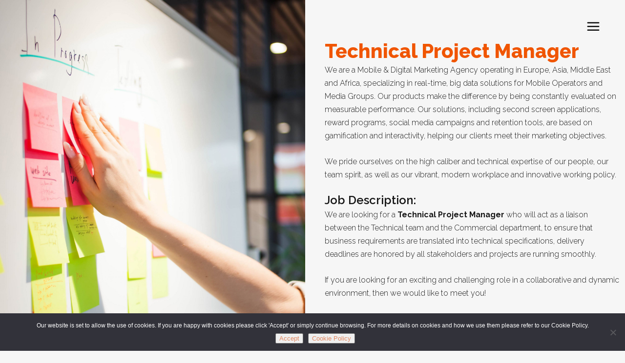

--- FILE ---
content_type: text/html; charset=UTF-8
request_url: https://www.verlabs.com/join-us/technical-project-manager/
body_size: 26750
content:
	<!DOCTYPE html>
<html lang="en-US">
<head>
	<meta charset="UTF-8" />
	
				<meta name="viewport" content="width=device-width,initial-scale=1,user-scalable=no">
		
                            <meta name="description" content="Verlabs is a mobile and digital engagement enabler. We pioneer mobile and digital marketing concepts and develop the technology to support them. Our expertise spans from Content creation to Machine Learning and covers every area in between. Our dedication to innovation and unwavering commitment to technical excellence have helped generate over 1 Bn. monetized interactions from some 35 M. customers of mobile operators and media groups globally.">
            
                            <meta name="keywords" content="Verlabs, technology, digital, mobile, marketing, concepts, content, machine learning, innovation, excellence, mobile operators, media groups">
            
	<link rel="profile" href="http://gmpg.org/xfn/11" />
	<link rel="pingback" href="https://www.verlabs.com/xmlrpc.php" />

	<meta name='robots' content='index, follow, max-image-preview:large, max-snippet:-1, max-video-preview:-1' />

	<!-- This site is optimized with the Yoast SEO plugin v26.6 - https://yoast.com/wordpress/plugins/seo/ -->
	<title>Technical Project Manager | Verlabs</title>
	<meta name="description" content="As Technical Project Manager, your primary role is to act as a liaison between the Technical team and the Commercial department, to ensure that business requirements are translated into technical specifications, delivery deadlines are honored by all stakeholders and projects are running smoothly." />
	<link rel="canonical" href="https://www.verlabs.com/join-us/technical-project-manager/" />
	<script type="application/ld+json" class="yoast-schema-graph">{"@context":"https://schema.org","@graph":[{"@type":"WebPage","@id":"https://www.verlabs.com/join-us/technical-project-manager/","url":"https://www.verlabs.com/join-us/technical-project-manager/","name":"Technical Project Manager | Verlabs","isPartOf":{"@id":"https://www.verlabs.com/#website"},"datePublished":"2020-02-05T14:51:03+00:00","dateModified":"2024-01-26T05:49:32+00:00","description":"As Technical Project Manager, your primary role is to act as a liaison between the Technical team and the Commercial department, to ensure that business requirements are translated into technical specifications, delivery deadlines are honored by all stakeholders and projects are running smoothly.","breadcrumb":{"@id":"https://www.verlabs.com/join-us/technical-project-manager/#breadcrumb"},"inLanguage":"en-US","potentialAction":[{"@type":"ReadAction","target":["https://www.verlabs.com/join-us/technical-project-manager/"]}]},{"@type":"BreadcrumbList","@id":"https://www.verlabs.com/join-us/technical-project-manager/#breadcrumb","itemListElement":[{"@type":"ListItem","position":1,"name":"Join Us","item":"https://www.verlabs.com/join-us/"},{"@type":"ListItem","position":2,"name":"Technical Project Manager"}]},{"@type":"WebSite","@id":"https://www.verlabs.com/#website","url":"https://www.verlabs.com/","name":"Verlabs","description":"Delivering digital experiences","publisher":{"@id":"https://www.verlabs.com/#organization"},"potentialAction":[{"@type":"SearchAction","target":{"@type":"EntryPoint","urlTemplate":"https://www.verlabs.com/?s={search_term_string}"},"query-input":{"@type":"PropertyValueSpecification","valueRequired":true,"valueName":"search_term_string"}}],"inLanguage":"en-US"},{"@type":"Organization","@id":"https://www.verlabs.com/#organization","name":"Verlabs","url":"https://www.verlabs.com/","logo":{"@type":"ImageObject","inLanguage":"en-US","@id":"https://www.verlabs.com/#/schema/logo/image/","url":"https://www.verlabs.com/wp-content/uploads/verlabs-logo-black-150.png","contentUrl":"https://www.verlabs.com/wp-content/uploads/verlabs-logo-black-150.png","width":150,"height":47,"caption":"Verlabs"},"image":{"@id":"https://www.verlabs.com/#/schema/logo/image/"},"sameAs":["https://www.linkedin.com/company/verlabs/"]}]}</script>
	<!-- / Yoast SEO plugin. -->


<link rel='dns-prefetch' href='//fonts.googleapis.com' />
<link rel="alternate" type="application/rss+xml" title="Verlabs &raquo; Feed" href="https://www.verlabs.com/feed/" />
<link rel="alternate" type="application/rss+xml" title="Verlabs &raquo; Comments Feed" href="https://www.verlabs.com/comments/feed/" />
<link rel="alternate" title="oEmbed (JSON)" type="application/json+oembed" href="https://www.verlabs.com/wp-json/oembed/1.0/embed?url=https%3A%2F%2Fwww.verlabs.com%2Fjoin-us%2Ftechnical-project-manager%2F" />
<link rel="alternate" title="oEmbed (XML)" type="text/xml+oembed" href="https://www.verlabs.com/wp-json/oembed/1.0/embed?url=https%3A%2F%2Fwww.verlabs.com%2Fjoin-us%2Ftechnical-project-manager%2F&#038;format=xml" />
<style id='wp-img-auto-sizes-contain-inline-css' type='text/css'>
img:is([sizes=auto i],[sizes^="auto," i]){contain-intrinsic-size:3000px 1500px}
/*# sourceURL=wp-img-auto-sizes-contain-inline-css */
</style>
<style id='wp-emoji-styles-inline-css' type='text/css'>

	img.wp-smiley, img.emoji {
		display: inline !important;
		border: none !important;
		box-shadow: none !important;
		height: 1em !important;
		width: 1em !important;
		margin: 0 0.07em !important;
		vertical-align: -0.1em !important;
		background: none !important;
		padding: 0 !important;
	}
/*# sourceURL=wp-emoji-styles-inline-css */
</style>
<style id='wp-block-library-inline-css' type='text/css'>
:root{--wp-block-synced-color:#7a00df;--wp-block-synced-color--rgb:122,0,223;--wp-bound-block-color:var(--wp-block-synced-color);--wp-editor-canvas-background:#ddd;--wp-admin-theme-color:#007cba;--wp-admin-theme-color--rgb:0,124,186;--wp-admin-theme-color-darker-10:#006ba1;--wp-admin-theme-color-darker-10--rgb:0,107,160.5;--wp-admin-theme-color-darker-20:#005a87;--wp-admin-theme-color-darker-20--rgb:0,90,135;--wp-admin-border-width-focus:2px}@media (min-resolution:192dpi){:root{--wp-admin-border-width-focus:1.5px}}.wp-element-button{cursor:pointer}:root .has-very-light-gray-background-color{background-color:#eee}:root .has-very-dark-gray-background-color{background-color:#313131}:root .has-very-light-gray-color{color:#eee}:root .has-very-dark-gray-color{color:#313131}:root .has-vivid-green-cyan-to-vivid-cyan-blue-gradient-background{background:linear-gradient(135deg,#00d084,#0693e3)}:root .has-purple-crush-gradient-background{background:linear-gradient(135deg,#34e2e4,#4721fb 50%,#ab1dfe)}:root .has-hazy-dawn-gradient-background{background:linear-gradient(135deg,#faaca8,#dad0ec)}:root .has-subdued-olive-gradient-background{background:linear-gradient(135deg,#fafae1,#67a671)}:root .has-atomic-cream-gradient-background{background:linear-gradient(135deg,#fdd79a,#004a59)}:root .has-nightshade-gradient-background{background:linear-gradient(135deg,#330968,#31cdcf)}:root .has-midnight-gradient-background{background:linear-gradient(135deg,#020381,#2874fc)}:root{--wp--preset--font-size--normal:16px;--wp--preset--font-size--huge:42px}.has-regular-font-size{font-size:1em}.has-larger-font-size{font-size:2.625em}.has-normal-font-size{font-size:var(--wp--preset--font-size--normal)}.has-huge-font-size{font-size:var(--wp--preset--font-size--huge)}.has-text-align-center{text-align:center}.has-text-align-left{text-align:left}.has-text-align-right{text-align:right}.has-fit-text{white-space:nowrap!important}#end-resizable-editor-section{display:none}.aligncenter{clear:both}.items-justified-left{justify-content:flex-start}.items-justified-center{justify-content:center}.items-justified-right{justify-content:flex-end}.items-justified-space-between{justify-content:space-between}.screen-reader-text{border:0;clip-path:inset(50%);height:1px;margin:-1px;overflow:hidden;padding:0;position:absolute;width:1px;word-wrap:normal!important}.screen-reader-text:focus{background-color:#ddd;clip-path:none;color:#444;display:block;font-size:1em;height:auto;left:5px;line-height:normal;padding:15px 23px 14px;text-decoration:none;top:5px;width:auto;z-index:100000}html :where(.has-border-color){border-style:solid}html :where([style*=border-top-color]){border-top-style:solid}html :where([style*=border-right-color]){border-right-style:solid}html :where([style*=border-bottom-color]){border-bottom-style:solid}html :where([style*=border-left-color]){border-left-style:solid}html :where([style*=border-width]){border-style:solid}html :where([style*=border-top-width]){border-top-style:solid}html :where([style*=border-right-width]){border-right-style:solid}html :where([style*=border-bottom-width]){border-bottom-style:solid}html :where([style*=border-left-width]){border-left-style:solid}html :where(img[class*=wp-image-]){height:auto;max-width:100%}:where(figure){margin:0 0 1em}html :where(.is-position-sticky){--wp-admin--admin-bar--position-offset:var(--wp-admin--admin-bar--height,0px)}@media screen and (max-width:600px){html :where(.is-position-sticky){--wp-admin--admin-bar--position-offset:0px}}

/*# sourceURL=wp-block-library-inline-css */
</style><style id='global-styles-inline-css' type='text/css'>
:root{--wp--preset--aspect-ratio--square: 1;--wp--preset--aspect-ratio--4-3: 4/3;--wp--preset--aspect-ratio--3-4: 3/4;--wp--preset--aspect-ratio--3-2: 3/2;--wp--preset--aspect-ratio--2-3: 2/3;--wp--preset--aspect-ratio--16-9: 16/9;--wp--preset--aspect-ratio--9-16: 9/16;--wp--preset--color--black: #000000;--wp--preset--color--cyan-bluish-gray: #abb8c3;--wp--preset--color--white: #ffffff;--wp--preset--color--pale-pink: #f78da7;--wp--preset--color--vivid-red: #cf2e2e;--wp--preset--color--luminous-vivid-orange: #ff6900;--wp--preset--color--luminous-vivid-amber: #fcb900;--wp--preset--color--light-green-cyan: #7bdcb5;--wp--preset--color--vivid-green-cyan: #00d084;--wp--preset--color--pale-cyan-blue: #8ed1fc;--wp--preset--color--vivid-cyan-blue: #0693e3;--wp--preset--color--vivid-purple: #9b51e0;--wp--preset--gradient--vivid-cyan-blue-to-vivid-purple: linear-gradient(135deg,rgb(6,147,227) 0%,rgb(155,81,224) 100%);--wp--preset--gradient--light-green-cyan-to-vivid-green-cyan: linear-gradient(135deg,rgb(122,220,180) 0%,rgb(0,208,130) 100%);--wp--preset--gradient--luminous-vivid-amber-to-luminous-vivid-orange: linear-gradient(135deg,rgb(252,185,0) 0%,rgb(255,105,0) 100%);--wp--preset--gradient--luminous-vivid-orange-to-vivid-red: linear-gradient(135deg,rgb(255,105,0) 0%,rgb(207,46,46) 100%);--wp--preset--gradient--very-light-gray-to-cyan-bluish-gray: linear-gradient(135deg,rgb(238,238,238) 0%,rgb(169,184,195) 100%);--wp--preset--gradient--cool-to-warm-spectrum: linear-gradient(135deg,rgb(74,234,220) 0%,rgb(151,120,209) 20%,rgb(207,42,186) 40%,rgb(238,44,130) 60%,rgb(251,105,98) 80%,rgb(254,248,76) 100%);--wp--preset--gradient--blush-light-purple: linear-gradient(135deg,rgb(255,206,236) 0%,rgb(152,150,240) 100%);--wp--preset--gradient--blush-bordeaux: linear-gradient(135deg,rgb(254,205,165) 0%,rgb(254,45,45) 50%,rgb(107,0,62) 100%);--wp--preset--gradient--luminous-dusk: linear-gradient(135deg,rgb(255,203,112) 0%,rgb(199,81,192) 50%,rgb(65,88,208) 100%);--wp--preset--gradient--pale-ocean: linear-gradient(135deg,rgb(255,245,203) 0%,rgb(182,227,212) 50%,rgb(51,167,181) 100%);--wp--preset--gradient--electric-grass: linear-gradient(135deg,rgb(202,248,128) 0%,rgb(113,206,126) 100%);--wp--preset--gradient--midnight: linear-gradient(135deg,rgb(2,3,129) 0%,rgb(40,116,252) 100%);--wp--preset--font-size--small: 13px;--wp--preset--font-size--medium: 20px;--wp--preset--font-size--large: 36px;--wp--preset--font-size--x-large: 42px;--wp--preset--spacing--20: 0.44rem;--wp--preset--spacing--30: 0.67rem;--wp--preset--spacing--40: 1rem;--wp--preset--spacing--50: 1.5rem;--wp--preset--spacing--60: 2.25rem;--wp--preset--spacing--70: 3.38rem;--wp--preset--spacing--80: 5.06rem;--wp--preset--shadow--natural: 6px 6px 9px rgba(0, 0, 0, 0.2);--wp--preset--shadow--deep: 12px 12px 50px rgba(0, 0, 0, 0.4);--wp--preset--shadow--sharp: 6px 6px 0px rgba(0, 0, 0, 0.2);--wp--preset--shadow--outlined: 6px 6px 0px -3px rgb(255, 255, 255), 6px 6px rgb(0, 0, 0);--wp--preset--shadow--crisp: 6px 6px 0px rgb(0, 0, 0);}:where(.is-layout-flex){gap: 0.5em;}:where(.is-layout-grid){gap: 0.5em;}body .is-layout-flex{display: flex;}.is-layout-flex{flex-wrap: wrap;align-items: center;}.is-layout-flex > :is(*, div){margin: 0;}body .is-layout-grid{display: grid;}.is-layout-grid > :is(*, div){margin: 0;}:where(.wp-block-columns.is-layout-flex){gap: 2em;}:where(.wp-block-columns.is-layout-grid){gap: 2em;}:where(.wp-block-post-template.is-layout-flex){gap: 1.25em;}:where(.wp-block-post-template.is-layout-grid){gap: 1.25em;}.has-black-color{color: var(--wp--preset--color--black) !important;}.has-cyan-bluish-gray-color{color: var(--wp--preset--color--cyan-bluish-gray) !important;}.has-white-color{color: var(--wp--preset--color--white) !important;}.has-pale-pink-color{color: var(--wp--preset--color--pale-pink) !important;}.has-vivid-red-color{color: var(--wp--preset--color--vivid-red) !important;}.has-luminous-vivid-orange-color{color: var(--wp--preset--color--luminous-vivid-orange) !important;}.has-luminous-vivid-amber-color{color: var(--wp--preset--color--luminous-vivid-amber) !important;}.has-light-green-cyan-color{color: var(--wp--preset--color--light-green-cyan) !important;}.has-vivid-green-cyan-color{color: var(--wp--preset--color--vivid-green-cyan) !important;}.has-pale-cyan-blue-color{color: var(--wp--preset--color--pale-cyan-blue) !important;}.has-vivid-cyan-blue-color{color: var(--wp--preset--color--vivid-cyan-blue) !important;}.has-vivid-purple-color{color: var(--wp--preset--color--vivid-purple) !important;}.has-black-background-color{background-color: var(--wp--preset--color--black) !important;}.has-cyan-bluish-gray-background-color{background-color: var(--wp--preset--color--cyan-bluish-gray) !important;}.has-white-background-color{background-color: var(--wp--preset--color--white) !important;}.has-pale-pink-background-color{background-color: var(--wp--preset--color--pale-pink) !important;}.has-vivid-red-background-color{background-color: var(--wp--preset--color--vivid-red) !important;}.has-luminous-vivid-orange-background-color{background-color: var(--wp--preset--color--luminous-vivid-orange) !important;}.has-luminous-vivid-amber-background-color{background-color: var(--wp--preset--color--luminous-vivid-amber) !important;}.has-light-green-cyan-background-color{background-color: var(--wp--preset--color--light-green-cyan) !important;}.has-vivid-green-cyan-background-color{background-color: var(--wp--preset--color--vivid-green-cyan) !important;}.has-pale-cyan-blue-background-color{background-color: var(--wp--preset--color--pale-cyan-blue) !important;}.has-vivid-cyan-blue-background-color{background-color: var(--wp--preset--color--vivid-cyan-blue) !important;}.has-vivid-purple-background-color{background-color: var(--wp--preset--color--vivid-purple) !important;}.has-black-border-color{border-color: var(--wp--preset--color--black) !important;}.has-cyan-bluish-gray-border-color{border-color: var(--wp--preset--color--cyan-bluish-gray) !important;}.has-white-border-color{border-color: var(--wp--preset--color--white) !important;}.has-pale-pink-border-color{border-color: var(--wp--preset--color--pale-pink) !important;}.has-vivid-red-border-color{border-color: var(--wp--preset--color--vivid-red) !important;}.has-luminous-vivid-orange-border-color{border-color: var(--wp--preset--color--luminous-vivid-orange) !important;}.has-luminous-vivid-amber-border-color{border-color: var(--wp--preset--color--luminous-vivid-amber) !important;}.has-light-green-cyan-border-color{border-color: var(--wp--preset--color--light-green-cyan) !important;}.has-vivid-green-cyan-border-color{border-color: var(--wp--preset--color--vivid-green-cyan) !important;}.has-pale-cyan-blue-border-color{border-color: var(--wp--preset--color--pale-cyan-blue) !important;}.has-vivid-cyan-blue-border-color{border-color: var(--wp--preset--color--vivid-cyan-blue) !important;}.has-vivid-purple-border-color{border-color: var(--wp--preset--color--vivid-purple) !important;}.has-vivid-cyan-blue-to-vivid-purple-gradient-background{background: var(--wp--preset--gradient--vivid-cyan-blue-to-vivid-purple) !important;}.has-light-green-cyan-to-vivid-green-cyan-gradient-background{background: var(--wp--preset--gradient--light-green-cyan-to-vivid-green-cyan) !important;}.has-luminous-vivid-amber-to-luminous-vivid-orange-gradient-background{background: var(--wp--preset--gradient--luminous-vivid-amber-to-luminous-vivid-orange) !important;}.has-luminous-vivid-orange-to-vivid-red-gradient-background{background: var(--wp--preset--gradient--luminous-vivid-orange-to-vivid-red) !important;}.has-very-light-gray-to-cyan-bluish-gray-gradient-background{background: var(--wp--preset--gradient--very-light-gray-to-cyan-bluish-gray) !important;}.has-cool-to-warm-spectrum-gradient-background{background: var(--wp--preset--gradient--cool-to-warm-spectrum) !important;}.has-blush-light-purple-gradient-background{background: var(--wp--preset--gradient--blush-light-purple) !important;}.has-blush-bordeaux-gradient-background{background: var(--wp--preset--gradient--blush-bordeaux) !important;}.has-luminous-dusk-gradient-background{background: var(--wp--preset--gradient--luminous-dusk) !important;}.has-pale-ocean-gradient-background{background: var(--wp--preset--gradient--pale-ocean) !important;}.has-electric-grass-gradient-background{background: var(--wp--preset--gradient--electric-grass) !important;}.has-midnight-gradient-background{background: var(--wp--preset--gradient--midnight) !important;}.has-small-font-size{font-size: var(--wp--preset--font-size--small) !important;}.has-medium-font-size{font-size: var(--wp--preset--font-size--medium) !important;}.has-large-font-size{font-size: var(--wp--preset--font-size--large) !important;}.has-x-large-font-size{font-size: var(--wp--preset--font-size--x-large) !important;}
/*# sourceURL=global-styles-inline-css */
</style>

<style id='classic-theme-styles-inline-css' type='text/css'>
/*! This file is auto-generated */
.wp-block-button__link{color:#fff;background-color:#32373c;border-radius:9999px;box-shadow:none;text-decoration:none;padding:calc(.667em + 2px) calc(1.333em + 2px);font-size:1.125em}.wp-block-file__button{background:#32373c;color:#fff;text-decoration:none}
/*# sourceURL=/wp-includes/css/classic-themes.min.css */
</style>
<link rel='stylesheet' id='wp-components-css' href='https://www.verlabs.com/wp-includes/css/dist/components/style.min.css?ver=d776799c1bd43479a8534350c07a6ab6' type='text/css' media='all' />
<link rel='stylesheet' id='wp-preferences-css' href='https://www.verlabs.com/wp-includes/css/dist/preferences/style.min.css?ver=d776799c1bd43479a8534350c07a6ab6' type='text/css' media='all' />
<link rel='stylesheet' id='wp-block-editor-css' href='https://www.verlabs.com/wp-includes/css/dist/block-editor/style.min.css?ver=d776799c1bd43479a8534350c07a6ab6' type='text/css' media='all' />
<link rel='stylesheet' id='popup-maker-block-library-style-css' href='https://www.verlabs.com/wp-content/plugins/popup-maker/dist/packages/block-library-style.css?ver=dbea705cfafe089d65f1' type='text/css' media='all' />
<link rel='stylesheet' id='contact-form-7-css' href='https://www.verlabs.com/wp-content/plugins/contact-form-7/includes/css/styles.css?ver=6.1.4' type='text/css' media='all' />
<link rel='stylesheet' id='cookie-notice-front-css' href='https://www.verlabs.com/wp-content/plugins/cookie-notice/css/front.min.css?ver=2.5.11' type='text/css' media='all' />
<link rel='stylesheet' id='mediaelement-css' href='https://www.verlabs.com/wp-includes/js/mediaelement/mediaelementplayer-legacy.min.css?ver=4.2.17' type='text/css' media='all' />
<link rel='stylesheet' id='wp-mediaelement-css' href='https://www.verlabs.com/wp-includes/js/mediaelement/wp-mediaelement.min.css?ver=d776799c1bd43479a8534350c07a6ab6' type='text/css' media='all' />
<link rel='stylesheet' id='bridge-default-style-css' href='https://www.verlabs.com/wp-content/themes/bridge/style.css?ver=d776799c1bd43479a8534350c07a6ab6' type='text/css' media='all' />
<link rel='stylesheet' id='bridge-qode-font_awesome-css' href='https://www.verlabs.com/wp-content/themes/bridge/css/font-awesome/css/font-awesome.min.css?ver=d776799c1bd43479a8534350c07a6ab6' type='text/css' media='all' />
<link rel='stylesheet' id='bridge-qode-font_elegant-css' href='https://www.verlabs.com/wp-content/themes/bridge/css/elegant-icons/style.min.css?ver=d776799c1bd43479a8534350c07a6ab6' type='text/css' media='all' />
<link rel='stylesheet' id='bridge-qode-linea_icons-css' href='https://www.verlabs.com/wp-content/themes/bridge/css/linea-icons/style.css?ver=d776799c1bd43479a8534350c07a6ab6' type='text/css' media='all' />
<link rel='stylesheet' id='bridge-qode-dripicons-css' href='https://www.verlabs.com/wp-content/themes/bridge/css/dripicons/dripicons.css?ver=d776799c1bd43479a8534350c07a6ab6' type='text/css' media='all' />
<link rel='stylesheet' id='bridge-qode-kiko-css' href='https://www.verlabs.com/wp-content/themes/bridge/css/kiko/kiko-all.css?ver=d776799c1bd43479a8534350c07a6ab6' type='text/css' media='all' />
<link rel='stylesheet' id='bridge-qode-font_awesome_5-css' href='https://www.verlabs.com/wp-content/themes/bridge/css/font-awesome-5/css/font-awesome-5.min.css?ver=d776799c1bd43479a8534350c07a6ab6' type='text/css' media='all' />
<link rel='stylesheet' id='bridge-stylesheet-css' href='https://www.verlabs.com/wp-content/themes/bridge/css/stylesheet.min.css?ver=d776799c1bd43479a8534350c07a6ab6' type='text/css' media='all' />
<link rel='stylesheet' id='bridge-print-css' href='https://www.verlabs.com/wp-content/themes/bridge/css/print.css?ver=d776799c1bd43479a8534350c07a6ab6' type='text/css' media='all' />
<link rel='stylesheet' id='bridge-style-dynamic-css' href='https://www.verlabs.com/wp-content/themes/bridge/css/style_dynamic.css?ver=1701109949' type='text/css' media='all' />
<link rel='stylesheet' id='bridge-responsive-css' href='https://www.verlabs.com/wp-content/themes/bridge/css/responsive.min.css?ver=d776799c1bd43479a8534350c07a6ab6' type='text/css' media='all' />
<link rel='stylesheet' id='bridge-style-dynamic-responsive-css' href='https://www.verlabs.com/wp-content/themes/bridge/css/style_dynamic_responsive.css?ver=1701109949' type='text/css' media='all' />
<style id='bridge-style-dynamic-responsive-inline-css' type='text/css'>
a[href^="tel"] {
  color: inherit !important; 
  text-decoration: none; 
}

.q_logo a {
  visibility: visible !important;
}

.cookie-button {
 color: #E28862 !important;
}

.cookie-button:hover {
 color: #f05500 !important;
}

/* Main menu - sub items */
/* .sub_menu {
   display: block !important
} */

.sub_menu li a {
   font-size: 24px !important;
   line-height: 40px !important;
}
/* Main menu - sub items */


.qode-sih-image-holder {
     background-image: none !important;      
 }

.homepage-clients {
   padding-right: 100px !important;
   padding-left: 100px !important;
}

.qode_clients.five_columns .qode_client_holder, .qode_clients.four_columns .qode_client_holder, .qode_clients.six_columns .qode_client_holder {
    width: 20% !important;
}

#cookie-notice {
   font-size: 12px !important;
}

.carousel .item .right .text .separator {
   height: 9px !important;
}

#back_to_top {
   bottom: 20px !important;
}

#back_to_top>span {
   width: 35px !important;
   height: 35px !important;
   line-height: 35px !important;
}

#back_to_top span i, #back_to_top span span {
   font-size: 15px !important; 
   line-height: 15px !important;
}

#back_to_top span i, 
#back_to_top span span {
	color: #e8e8e8 !important;
}

.testimonials_holder .flex-direction-nav a {
    width: 32px;
    height: 32px;
    border-radius: 3px;
}

.testimonials_holder .flex-direction-nav a:before {
    font-size: 20px;
    left: 11px;
    height: 0px;
    width: 0px;
}

.flex-direction-nav a {
    margin: -23px -1px 0;
}

.testimonials_holder .flex-direction-nav li {
    margin-top: 31px;
}

.carousel .item .left .text .separator {
    height: 9px;
    margin-top: 62px;
}

.side_menu_button > a.popup_menu.opened {
    color: #171717 !important;
}

.title.title_size_small h1 {
    text-transform: none;
}
.wpcf7 form.wpcf7-form p {
    margin-bottom: 12px;
}

input.wpcf7-form-control.wpcf7-submit, input.wpcf7-form-control.wpcf7-submit:not([disabled]) {
    margin-top: 11px;
}

nav.popup_menu ul li a {
    text-transform: none;
}

.portfolio_navigation.navigation_title .post_info span.categories {
    margin-bottom: 3px;
}

.projects_holder article .portfolio_description .portfolio_title {
   margin: 0 0 3px 0;
}

.projects_holder article .feature_holder .feature_holder_icons a.preview {
    text-transform: capitalize;
}

.q_dropcap{
    margin: 0px 18px 0px 0px;
}

.comments .comment .text .comment_date {
    font-size: 14px;
    font-weight: 500;
    color: #010101;
}

.comments .comment .text .text_holder {
    margin: 13px 0 0;
}

.comment_holder .comment {
    padding: 30px 25px 37px;
}

@media only screen 
and (min-device-width : 768px) 
and (max-device-width : 1024px) 
and (orientation : landscape) {
  .wpb_wrapper h2 {
    font-size: 80px !important;
    line-height: 80px !important;
  }
}

@media only screen 
and (min-device-width : 768px) 
and (max-device-width : 1024px) 
and (orientation : portrait) {
  .wpb_wrapper h2 {
    font-size: 50px !important;
    line-height: 50px !important;
  }
}

@media screen and (max-width: 480px) {
   .wpb_wrapper h2 {
      font-size: 50px !important;
      line-height: 50px !important;
   }
}

.wpb_wrapper h2 {
  /* font-family: 'Lato' !important; */
  font-weight: 700 !important;
}

.qode-preview-slider .qode-presl-main-slider .flex-direction-nav a i {
	color: #f05500 !important;
}

.qode-preview-slider .qode-presl-main-slider .flex-control-nav li a.flex-active {
	background-color: #f05500 !important;
}

.flex-direction-nav a:hover {
        background-color: transparent !important;
}

.qode-workflow .qode-workflow-item {
	max-width: 100% !important;
	padding-bottom: 75px;
}

.vc_column_container > .vc_column-inner {
       padding: 0 !important;
}

.qbutton.big_large {
	border-radius: 0 !important;
}

.q_image_with_text_over h2 {
	font-size: 80px !important;
}

.qode-workflow .qode-workflow-item .qode-workflow-item-inner .qode-workflow-text .circle,
.qode-workflow.qode-workflow-animate.qode-appeared .main-line,
.qode-workflow .qode-workflow-item:last-of-type .line {
	display: none;
}

.qode_clients .qode_client_holder a {
	transition: opacity 10s ease-in-out !important;
	cursor: default !important;
}

.footer_top_holder {
     background-color: #000 !important;
}

/* Buttons */
/* .qode-btn.qode-btn-icon.qode-btn-solid {
    line-height: 80px;
}

.qode-btn.qode-btn-icon {
    padding: 0 10px; 
    height: 80px;
 }

 .qode-btn.qode-btn-icon .qode-btn-text {
    font-size: 24px;
    font-weight: 500;
 }

 .qode-btn.qode-btn-icon .qode-button-v2-icon-holder { 
     font-size: 36px;
     padding: 0 10px 0 20px;
 } */

.qode-info-card .qode-info-card-text {
    margin-top: 18px;
    font-size: 28px !important;
    font-weight: 900 !important;
}

.qode-info-card,
.info_description_below_image {
  box-shadow: #555 1px 1px 5px;
}

.info_description_below_image {
  border: 10px solid transparent;
  border-radius: 10px;
}

.info_description_below_image:hover {
    cursor: pointer !important;
    box-shadow: #f05500 2px 2px 15px;
}

.cover_boxes ul li .box h3 {
    font-size: 28px !important;
    line-height: 24px !important;
}

.cover_boxes ul li .box p {
    font-size: 16px !important;
    line-height: 22px !important;
}

/* Interactive Icon Showcase */
.qode-showcase-icon .qode-icon-holder {
    width: 120px;
    height: 120px;
    line-height: 120px;
    font-size: 60px;
}

.qode-showcase-content-cell h3 {
	font-size: 50px;
        color: #fff;
}

.qode-showcase-content-inner {
	font-size: 24px;
	line-height: 32px;
	text-align: center;
        color: #fff;
}

.parallax_content.center, .parallax_content_full_width.center {
         background-color: rgba(0,0,0,0.5);
}

.qode-workflow-text .text {
 font-size: 20px;
 line-height: 32px;
}

/*  Our Teams */
.our-teams-text p {
  font-size: 18px;
  line-height: 32px;
}

.our-teams-orange .q_tabs .tabs-nav li.active a {
	color: #fff;
}
.our-teams-orange .q_tabs .tabs-nav li a {
	color: #010101;	
}
.our-teams-orange .our-teams-text p {
        font-weight: 500;
        color: #fff !important;
}

.our-teams-white .q_tabs .tabs-nav li.active a {
	color: #010101 !important;
}
.our-teams-white .q_tabs .tabs-nav li a {
        color: #fff !important;	
        font-size: 15px;
}
.our-teams-white .q_tabs .tabs-nav li a:hover {
        color: #f05500 !important;	
}
.our-teams-white .our-teams-text p {
        font-weight: 500;
}
 
/* Join Us */
.job-title {
    font-weight: 600;
    font-size: 1.2em;
}

.job-subtitle {
    font-size: 0.8em;
}

/* Job pages */
.page-id-1511 .wrapper {
    position: absolute !important;
    top: 0 !important;
    bottom: 0 !important;
    left: 0 !important;
    right: 0 !important;
    overflow: auto !important;
}

.job-opening-title {
   font-size: 60px; 
   line-height: 80px; 
   font-weight: 800; 
   color: #f05500 !important;
}


/* Contact form */
input.wpcf7-form-control.wpcf7-submit {
    background-color: #f05500 !important;
    border: 1px solid #f05500 !important;
    color: #fff !important;
}

input.wpcf7-form-control.wpcf7-submit:hover {
    background-color: #fff !important;
    border: 1px solid #f05500 !important;
    color: #f05500 !important;
}

/* 404 page */
.page-id-1677 .separator {
    display: none;
}

.page-404 .q_elements_item_content {
    padding: 40% 0 0 0 !important;
 }


/* Case Studies */
html.pum-open.pum-open-overlay.pum-open-scrollable body>[aria-hidden] {
    padding-right: 0 !important;
}

li.flex-active-slide:nth-child(2):hover {
/ * background-color: red !important; */
}

.slides li a {
/* cursor: default !important; */
}

.case-study-image-gallery .wpb_wrapper,
.case-study-video .wpb_video_wrapper {
    box-shadow: 1px 1px 10px #000 !important;
}

.case-study-image-gallery .flexslider {
   margin: 0 0 10px !important;
}

/* Polls */
.img-blur {
  background-image: linear-gradient( rgba(0, 0, 0, 0.45), rgba(0, 0, 0, 0.45) ), url(https://www.verlabs.com/wp-content/uploads/bg-cheat.jpg) !important;
}

.totalpoll-question-choices-item-label {
	font-size: 24px !important;;
	font-weight: 600 !important;;	
}

.totalpoll-question-choices-item-selector {
	background: #f05500 !important;;	
}

.totalpoll-question-choices-item-checked .totalpoll-question-choices-item-container, .totalpoll-question-choices-item-checked:hover .totalpoll-question-choices-item-container, .totalpoll-question-choices-item-checked:focus .totalpoll-question-choices-item-container {
	background: #f05500 !important;;	
}

.totalpoll-buttons {
 	justify-content: center !important;
 	margin-top: 25px important;
 }

.totalpoll-button-primary {
        color: rgb(255, 255, 255) !important;
        border-color: rgb(240, 85, 0) !important;
        margin: 0px 0px 20px !important;
//        border-radius: 4px !important;
        background-color: rgb(240, 85, 0) !important;
        height: 47px !important;
//        line-height: 47px !important;
        font-size: 18px !important;
        font-weight: 400 !important;
        padding: 5px 35px !important;
}

.totalpoll-button-primary:hover {
        background-color: rgb(255, 255, 255) !important;
        color: rgb(240, 85, 0) !important;
}

 .totalpoll-message-error {
        background-color: red !important;
}

.totalpoll-message {
         font-weight: 400 !important;
}

.totalpoll-question-choices-item-votes-bar {
	background: lightsalmon !important;
}

/* ---------------------------------------------- /*
 * Media
/* ---------------------------------------------- */


/* Very large Devices, Wide Screens */
@media only screen and (min-width: 1500px) {
/* */
}


/* Large Devices, Wide Screens */
@media only screen and (max-width: 1499px) {
     /* Home */
     h3.q_team_name {
         font-size: 35px !important;
      }    

    .cover_boxes ul li .box p {
       font-size: 13px !important;
       line-height: 18px !important;
    }

   /* Job opening */
    .job-opening-title {
       font-size: 40px; 
       line-height: 50px; 
    }

   .acceptance-313 span {
       font-size: 14px !important;
       margin: 0 !important;
   }

}


/* Large Devices, Wide Screens */
@media only screen and (max-width: 1366px) {
   /* Home */
    h2.q_slide_title {
       font-size: 100px !important;
    }

    .qode-workflow-text .text {
        font-size: 18px;
        line-height: 30px;   
     }

 .case-study-client span {
    font-size: 16px !important;
  } 

 .case-study-work span {
    font-size: 28px !important;
    line-height: 28px !important;
  } 

 .case-study-details p {
    line-height: 24px !important;
 }

 .case-study-details span {
    font-size: 14px !important;
    font-weight: 500 !important;
  } 

  .popmake-content .wpb_wrapper {
    width: 95% !important;
    margin: 0 auto;
    text-align: center;
   }

   /* Our Teams */
    .sliding-image-holder-item .q_elements_item_content {
        padding: 20% 0 150px 0 !important;
    }

}


/* Medium Devices, Desktops */
@media only screen and (max-width: 992px) {
/* */
/* */
}


/*iPad in portrait*/
@media only screen and (min-device-width: 768px) and (max-device-width: 1024px) and (orientation: portrait) {
/* Home */
   .homepage-solutions-title h2 {
       font-size: 70px !important;
       line-height: 70px !important;
   }

   .qode_clients .qode_client_holder_inner {
        margin: 0 !important;
    }

   .homepage-solutions-image img {
      max-width: 70% !important;
    }

   .homepage-solutions-separator {
       background-color: transparent !important;
   }

   .qode-workflow .qode-workflow-image,
   .qode-workflow .qode-workflow-item .qode-workflow-item-inner .qode-workflow-image, .qode-workflow .qode-workflow-item .qode-workflow-item-inner .qode-workflow-text {
       width: 100% !important;
       padding: 0 10px !important;
    }

  .homepage-workflow h3,
  .homepage-workflow .text {
     text-align: center !important;
  }

  .our-teams-join-us-cards .parallax_section_inner_margin, .section_inner_margin {
    padding-left: 3% !important;
  }

   #our-teams, #join-us {
      width: 45% !important;
      margin: auto 2% !important;
   }

     h3.q_team_name {
         font-size: 38px !important;
      }    

   /* Our Teams */
      .qode-sih-image-holder {
         background-image: none !important;      
      }

       .sliding-image-holder-item .q_elements_item_content {
           padding: 20% 0 150px 0 !important;
       }

      .our-teams-white .q_tabs .tabs-nav li a {
            padding: 0 12px !important;
      }

   /* Job openings */
   .qode-split-scrolling-section .qode-sss-ms-left div, .qode-split-scrolling-section .qode-sss-ms-left li, .qode-split-scrolling-section .qode-sss-ms-left ul {
       height: 400px !important;
    }

   .qode-split-scrolling-section .qode-sss-ms-right {
       margin: 10px 0 !important;
    }

    .job-opening-title {
       font-size: 40px; 
       line-height: 50px; 
    }

   .acceptance-313 span {
       font-size: 14px !important;
       margin: 0 !important;
   }

   /* 404 */
   .page-404 .q_elements_item_content {
      padding: 80% 0 150px 0 !important;
   }
}



/* iPad in landscape */
@media only screen and (max-device-width: 1024px) and (orientation: landscape) {
    /* Home */
    .page-description h5 {
       font-size: 20px !important;
    }

    .qode-workflow-text .text {
         font-size: 18px !important;
         line-height: 28px !important;
    }

     h3.q_team_name {
         font-size: 36px !important;
      }    

     /* Our Teams */
      .qode-sih-image-holder {
         background-image: none !important;      
      }

       .sliding-image-holder-item .q_elements_item_content {
           padding: 20% 0 200px 0 !important;
       }
      
	.cover_boxes ul li .box h3 {
	    font-size: 20px !important;
	    line-height: 18px !important;
	}

	cover_boxes ul li .box h3 {
	    margin: 0 0 10px !important;
	}

	.cover_boxes ul li .box p {
	    font-size: 11px !important;
	    line-height: 16px !important;
	}

        .our-teams-white .q_tabs .tabs-nav li a {
            font-size: 13px !important;
            padding: 0 8px !important;
        }

        .our-teams-white .our-teams-text p {
            font-size: 16px !important;
        }

   /* Job openings */
   .qode-split-scrolling-section .qode-sss-ms-left div, .qode-split-scrolling-section .qode-sss-ms-left li, .qode-split-scrolling-section .qode-sss-ms-left ul {
       height: 300px !important;
    }

    .job-posting-image {
       background-position: 50% 20% !important;
     }

   .qode-split-scrolling-section .qode-sss-ms-right {
       margin: 10px 0 !important;
    }

    .job-opening-title {
       font-size: 56px; 
    }

   .acceptance-313 span {
       font-size: 14px !important;
       margin: 0 !important;
   }

   /* 404 */
   .page-404 .q_elements_item_content {
      padding: 50% 0 0 0 !important;
   }

}


@media only screen and (max-width: 1000px) {
    .logo_wrapper {
        height: 60px !important;
        left: 50px !important;
     }

    header,
    .header_inner,
    .header_top_bottom_holder,
    .header_inner_right {
        height: 60px !important;
      }

     .side_menu_button {
        height: 70px !important;
     }
 }


/* Small Devices & Tablets */
@media only screen and (max-width: 767px) and (orientation: landscape) {
/* */
/* */
}


@media only screen and (max-width: 887px) and (orientation: landscape) {
}


@media only screen and (max-width: 767px) {
    /* Home */
   #qode-home-slider h2.q_slide_title  {
        font-size: 60px !important;
    }

   .qode_clients .qode_client_holder_inner {
        margin: 0 !important;
    }

   .homepage-clients {
      padding-right: 40px !important;
      padding-left: 40px !important;
   }

   .homepage-description .vc_empty_space {
       height: 40px !important;
   }

   .homepage-solutions-title h2 {
       font-size: 70px !important;
       line-height: 70px !important;
   }

   .homepage-solutions-separator {
       background-color: transparent !important;
   }

   .our-solutions-top-spacing,
   .our-growth-top-spacing,
   .our-growth-bottom-spacing,
   .our-teams-top-spacing {
       height: 0 !important;
    }

   .homepage-workflow .text {
     font-size: 16px !important;
     line-height: 30px !important;
   }

  .homepage-workflow h3,
   .homepage-workflow .text {
     text-align: center !important;
  }

  #our-teams,
  #join-us {
     width: 85% !important;
     margin: 0 auto !important;
  }

  #our-teams .vc_empty_space,
  #join-us .vc_empty_space {
     height: 24px !important;
  }

 .case-study-client span {
    font-size: 16px !important;
  } 

 .case-study-work span {
    font-size: 28px !important;
    line-height: 28px !important;
  } 

 .case-study-details p {
    line-height: 20px !important;
 }

 .case-study-details span {
    font-size: 14px !important;
    font-weight: 500 !important;
  } 

  .popmake-content .wpb_wrapper {
    width: 95% !important;
    margin: 0 auto;
    text-align: center;
   }
 

   /* Our Teams */
      .qode-sih-image-holder {
         background-image: none !important;      
      }

      .qode-sliding-image-holder .qode-sih-image-holder .qode-sliding-image-background-image {
          max-width: 650% !important;
      }

   .cover_boxes ul li .box p {
      font-size: 15px !important;
      line-height: 24px !important;
   }

   .our-teams-white .our-teams-text p {
      font-weight: 400 !important;
      font-size: 16px !important;
      line-height: 24px !important;
   }

   .q_tabs.horizontal .tab-content {
       padding: 0 !important;
    }

 
   /* Join Us */
   .vc_row.full_screen_section {
       padding: 0 !important;
   }

   .join-us-description .vc_empty_space {
       height: 24px !important;
   }


   /* Job openings */
   .qode-split-scrolling-section .qode-sss-ms-left div, .qode-split-scrolling-section .qode-sss-ms-left li, .qode-split-scrolling-section .qode-sss-ms-left ul {
       height: 300px !important;
    }

   .qode-split-scrolling-section .qode-sss-ms-right {
       margin: 10px 0 !important;
    }

    .job-opening-title {
       font-size: 40px; 
       line-height: 50px; 
    }

   .acceptance-313 span {
       font-size: 14px !important;
       margin: 0 !important;
   }


   /* 404 */
   .page-404 .q_elements_item_content {
      padding: 80% 0 400px 0 !important;
   }


   /* Generic */
   .page-description h5 {
       font-size: 16px;
       margin-top: 20px !important;
    }

  .custom-footer .vc_row,
  .custom-contact-form.vc_row {
     margin: auto 5px 10px 5px !important;
   }

   footer {
  /*   display: none !important;  */
   }

   .footer_top, .footer_top.footer_top_full {
       padding-top: 10px !important;
       padding-bottom: 0 !important;
    }

}


/* Extra Small Devices, Phones */
@media only screen and (max-width: 375px) and (orientation: portrait) {
   /* Home */
   #qode-home-slider h2.q_slide_title  {
        font-size: 54px !important;
        line-height: 60px !important;
    }

    /* Our Teams */
    .sliding-image-holder-item .q_elements_item_content {
        padding: 20% 0 100px 0 !important;
    }

    .page-description h5 {
        margin-top: 0 !important;
    }

/* Misc */
    .totalpoll-question-choices-item-label {
	  font-size: 18px !important;;
    }
}



@media only screen and (max-width: 568px) and (orientation: landscape) {
}


@media only screen and (max-height: 400px) {
}

@media (min-resolution: 100dpi)  and (orientation: landscape) {
}

/*# sourceURL=bridge-style-dynamic-responsive-inline-css */
</style>
<link rel='stylesheet' id='js_composer_front-css' href='https://www.verlabs.com/wp-content/plugins/js_composer/assets/css/js_composer.min.css?ver=8.0' type='text/css' media='all' />
<link rel='stylesheet' id='bridge-style-handle-google-fonts-css' href='https://fonts.googleapis.com/css?family=Raleway%3A100%2C200%2C300%2C400%2C500%2C600%2C700%2C800%2C900%2C100italic%2C300italic%2C400italic%2C700italic%7CRaleway%3A100%2C200%2C300%2C400%2C500%2C600%2C700%2C800%2C900%2C100italic%2C300italic%2C400italic%2C700italic&#038;subset=latin%2Clatin-ext&#038;ver=1.0.0' type='text/css' media='all' />
<link rel='stylesheet' id='bridge-core-dashboard-style-css' href='https://www.verlabs.com/wp-content/plugins/bridge-core/modules/core-dashboard/assets/css/core-dashboard.min.css?ver=d776799c1bd43479a8534350c07a6ab6' type='text/css' media='all' />
<link rel='stylesheet' id='popup-maker-site-css' href='https://www.verlabs.com/wp-content/plugins/popup-maker/dist/assets/site.css?ver=1.21.5' type='text/css' media='all' />
<style id='popup-maker-site-inline-css' type='text/css'>
/* Popup Google Fonts */
@import url('//fonts.googleapis.com/css?family=Montserrat:100');

/* Popup Theme 2621: Light Box - COSMOTE Swipe &amp; Win */
.pum-theme-2621, .pum-theme-light-box-mts-swipe-win { background-color: rgba( 0, 0, 0, 0.90 ) } 
.pum-theme-2621 .pum-container, .pum-theme-light-box-mts-swipe-win .pum-container { padding: 18px; border-radius: 5px; border: 1px solid #000000; box-shadow: 0px 0px 30px 0px rgba( 2, 2, 2, 1.00 ); background-color: rgba( 46, 76, 147, 1.00 ) } 
.pum-theme-2621 .pum-title, .pum-theme-light-box-mts-swipe-win .pum-title { color: #fffffff; text-align: left; text-shadow: 0px 0px 0px rgba( 2, 2, 2, 0.23 ); font-family: inherit; font-weight: 100; font-size: 32px; line-height: 36px } 
.pum-theme-2621 .pum-content, .pum-theme-light-box-mts-swipe-win .pum-content { color: #ffffff; font-family: inherit; font-weight: 100 } 
.pum-theme-2621 .pum-content + .pum-close, .pum-theme-light-box-mts-swipe-win .pum-content + .pum-close { position: absolute; height: 26px; width: 26px; left: auto; right: -13px; bottom: auto; top: -13px; padding: 0px; color: #ffffff; font-family: Arial; font-weight: 100; font-size: 24px; line-height: 24px; border: 2px solid #ffffff; border-radius: 26px; box-shadow: 0px 0px 15px 1px rgba( 2, 2, 2, 0.75 ); text-shadow: 0px 0px 0px rgba( 0, 0, 0, 0.23 ); background-color: rgba( 0, 0, 0, 1.00 ) } 

/* Popup Theme 2234: Content Only - For use with page builders or block editor */
.pum-theme-2234, .pum-theme-content-only { background-color: rgba( 0, 0, 0, 0.70 ) } 
.pum-theme-2234 .pum-container, .pum-theme-content-only .pum-container { padding: 0px; border-radius: 0px; border: 1px none #000000; box-shadow: 0px 0px 0px 0px rgba( 2, 2, 2, 0.00 ) } 
.pum-theme-2234 .pum-title, .pum-theme-content-only .pum-title { color: #000000; text-align: left; text-shadow: 0px 0px 0px rgba( 2, 2, 2, 0.23 ); font-family: inherit; font-weight: 400; font-size: 32px; line-height: 36px } 
.pum-theme-2234 .pum-content, .pum-theme-content-only .pum-content { color: #8c8c8c; font-family: inherit; font-weight: 400 } 
.pum-theme-2234 .pum-content + .pum-close, .pum-theme-content-only .pum-content + .pum-close { position: absolute; height: 18px; width: 18px; left: auto; right: 7px; bottom: auto; top: 7px; padding: 0px; color: #000000; font-family: inherit; font-weight: 700; font-size: 20px; line-height: 20px; border: 1px none #ffffff; border-radius: 15px; box-shadow: 0px 0px 0px 0px rgba( 2, 2, 2, 0.00 ); text-shadow: 0px 0px 0px rgba( 0, 0, 0, 0.00 ); background-color: rgba( 255, 255, 255, 0.00 ) } 

/* Popup Theme 2231: Floating Bar - Soft Blue */
.pum-theme-2231, .pum-theme-floating-bar { background-color: rgba( 255, 255, 255, 0.00 ) } 
.pum-theme-2231 .pum-container, .pum-theme-floating-bar .pum-container { padding: 8px; border-radius: 0px; border: 1px none #000000; box-shadow: 1px 1px 3px 0px rgba( 2, 2, 2, 0.23 ); background-color: rgba( 238, 246, 252, 1.00 ) } 
.pum-theme-2231 .pum-title, .pum-theme-floating-bar .pum-title { color: #505050; text-align: left; text-shadow: 0px 0px 0px rgba( 2, 2, 2, 0.23 ); font-family: inherit; font-weight: 400; font-size: 32px; line-height: 36px } 
.pum-theme-2231 .pum-content, .pum-theme-floating-bar .pum-content { color: #505050; font-family: inherit; font-weight: 400 } 
.pum-theme-2231 .pum-content + .pum-close, .pum-theme-floating-bar .pum-content + .pum-close { position: absolute; height: 18px; width: 18px; left: auto; right: 5px; bottom: auto; top: 50%; padding: 0px; color: #505050; font-family: Sans-Serif; font-weight: 700; font-size: 15px; line-height: 18px; border: 1px solid #505050; border-radius: 15px; box-shadow: 0px 0px 0px 0px rgba( 2, 2, 2, 0.00 ); text-shadow: 0px 0px 0px rgba( 0, 0, 0, 0.00 ); background-color: rgba( 255, 255, 255, 0.00 ); transform: translate(0, -50%) } 

/* Popup Theme 1801: Light Box - Beeline Lucky Packs */
.pum-theme-1801, .pum-theme-lightbox-2-2-2-2-2 { background-color: rgba( 0, 0, 0, 0.90 ) } 
.pum-theme-1801 .pum-container, .pum-theme-lightbox-2-2-2-2-2 .pum-container { padding: 18px; border-radius: 5px; border: 1px solid #000000; box-shadow: 0px 0px 30px 0px rgba( 2, 2, 2, 1.00 ); background-color: rgba( 251, 185, 44, 1.00 ) } 
.pum-theme-1801 .pum-title, .pum-theme-lightbox-2-2-2-2-2 .pum-title { color: #000000; text-align: left; text-shadow: 0px 0px 0px rgba( 2, 2, 2, 0.23 ); font-family: inherit; font-weight: 100; font-size: 32px; line-height: 36px } 
.pum-theme-1801 .pum-content, .pum-theme-lightbox-2-2-2-2-2 .pum-content { color: #000000; font-family: inherit; font-weight: 100 } 
.pum-theme-1801 .pum-content + .pum-close, .pum-theme-lightbox-2-2-2-2-2 .pum-content + .pum-close { position: absolute; height: 26px; width: 26px; left: auto; right: -13px; bottom: auto; top: -13px; padding: 0px; color: #ffffff; font-family: Arial; font-weight: 100; font-size: 24px; line-height: 24px; border: 2px solid #ffffff; border-radius: 26px; box-shadow: 0px 0px 15px 1px rgba( 2, 2, 2, 0.75 ); text-shadow: 0px 0px 0px rgba( 0, 0, 0, 0.23 ); background-color: rgba( 0, 0, 0, 1.00 ) } 

/* Popup Theme 1790: Light Box - MTS Swipe &amp; Win */
.pum-theme-1790, .pum-theme-lightbox-2-2-2-2 { background-color: rgba( 0, 0, 0, 0.90 ) } 
.pum-theme-1790 .pum-container, .pum-theme-lightbox-2-2-2-2 .pum-container { padding: 18px; border-radius: 5px; border: 1px solid #000000; box-shadow: 0px 0px 30px 0px rgba( 2, 2, 2, 1.00 ); background-color: rgba( 7, 71, 181, 1.00 ) } 
.pum-theme-1790 .pum-title, .pum-theme-lightbox-2-2-2-2 .pum-title { color: #fffffff; text-align: left; text-shadow: 0px 0px 0px rgba( 2, 2, 2, 0.23 ); font-family: inherit; font-weight: 100; font-size: 32px; line-height: 36px } 
.pum-theme-1790 .pum-content, .pum-theme-lightbox-2-2-2-2 .pum-content { color: #ffffff; font-family: inherit; font-weight: 100 } 
.pum-theme-1790 .pum-content + .pum-close, .pum-theme-lightbox-2-2-2-2 .pum-content + .pum-close { position: absolute; height: 26px; width: 26px; left: auto; right: -13px; bottom: auto; top: -13px; padding: 0px; color: #ffffff; font-family: Arial; font-weight: 100; font-size: 24px; line-height: 24px; border: 2px solid #ffffff; border-radius: 26px; box-shadow: 0px 0px 15px 1px rgba( 2, 2, 2, 0.75 ); text-shadow: 0px 0px 0px rgba( 0, 0, 0, 0.23 ); background-color: rgba( 0, 0, 0, 1.00 ) } 

/* Popup Theme 1797: Light Box - WIND &amp; Win */
.pum-theme-1797, .pum-theme-lightbox-2-2-3 { background-color: rgba( 0, 0, 0, 0.90 ) } 
.pum-theme-1797 .pum-container, .pum-theme-lightbox-2-2-3 .pum-container { padding: 18px; border-radius: 5px; border: 1px solid #000000; box-shadow: 0px 0px 30px 0px rgba( 2, 2, 2, 1.00 ); background-color: rgba( 10, 113, 171, 1.00 ) } 
.pum-theme-1797 .pum-title, .pum-theme-lightbox-2-2-3 .pum-title { color: #fffffff; text-align: left; text-shadow: 0px 0px 0px rgba( 2, 2, 2, 0.23 ); font-family: inherit; font-weight: 100; font-size: 32px; line-height: 36px } 
.pum-theme-1797 .pum-content, .pum-theme-lightbox-2-2-3 .pum-content { color: #ffffff; font-family: inherit; font-weight: 100 } 
.pum-theme-1797 .pum-content + .pum-close, .pum-theme-lightbox-2-2-3 .pum-content + .pum-close { position: absolute; height: 26px; width: 26px; left: auto; right: -13px; bottom: auto; top: -13px; padding: 0px; color: #ffffff; font-family: Arial; font-weight: 100; font-size: 24px; line-height: 24px; border: 2px solid #ffffff; border-radius: 26px; box-shadow: 0px 0px 15px 1px rgba( 2, 2, 2, 0.75 ); text-shadow: 0px 0px 0px rgba( 0, 0, 0, 0.23 ); background-color: rgba( 0, 0, 0, 1.00 ) } 

/* Popup Theme 1761: Light Box - Vodafone National Football Team */
.pum-theme-1761, .pum-theme-lightbox-2-2-2 { background-color: rgba( 0, 0, 0, 0.90 ) } 
.pum-theme-1761 .pum-container, .pum-theme-lightbox-2-2-2 .pum-container { padding: 18px; border-radius: 5px; border: 1px solid #000000; box-shadow: 0px 0px 30px 0px rgba( 2, 2, 2, 1.00 ); background-color: rgba( 225, 0, 17, 1.00 ) } 
.pum-theme-1761 .pum-title, .pum-theme-lightbox-2-2-2 .pum-title { color: #fffffff; text-align: left; text-shadow: 0px 0px 0px rgba( 2, 2, 2, 0.23 ); font-family: inherit; font-weight: 100; font-size: 32px; line-height: 36px } 
.pum-theme-1761 .pum-content, .pum-theme-lightbox-2-2-2 .pum-content { color: #ffffff; font-family: inherit; font-weight: 100 } 
.pum-theme-1761 .pum-content + .pum-close, .pum-theme-lightbox-2-2-2 .pum-content + .pum-close { position: absolute; height: 26px; width: 26px; left: auto; right: -13px; bottom: auto; top: -13px; padding: 0px; color: #ffffff; font-family: Arial; font-weight: 100; font-size: 24px; line-height: 24px; border: 2px solid #ffffff; border-radius: 26px; box-shadow: 0px 0px 15px 1px rgba( 2, 2, 2, 0.75 ); text-shadow: 0px 0px 0px rgba( 0, 0, 0, 0.23 ); background-color: rgba( 0, 0, 0, 1.00 ) } 

/* Popup Theme 1742: Light Box - WIND F2G Flames */
.pum-theme-1742, .pum-theme-lightbox-2-2 { background-color: rgba( 0, 0, 0, 0.90 ) } 
.pum-theme-1742 .pum-container, .pum-theme-lightbox-2-2 .pum-container { padding: 18px; border-radius: 5px; border: 1px solid #000000; box-shadow: 0px 0px 30px 0px rgba( 2, 2, 2, 1.00 ); background-color: rgba( 10, 113, 171, 1.00 ) } 
.pum-theme-1742 .pum-title, .pum-theme-lightbox-2-2 .pum-title { color: #fffffff; text-align: left; text-shadow: 0px 0px 0px rgba( 2, 2, 2, 0.23 ); font-family: inherit; font-weight: 100; font-size: 32px; line-height: 36px } 
.pum-theme-1742 .pum-content, .pum-theme-lightbox-2-2 .pum-content { color: #ffffff; font-family: inherit; font-weight: 100 } 
.pum-theme-1742 .pum-content + .pum-close, .pum-theme-lightbox-2-2 .pum-content + .pum-close { position: absolute; height: 26px; width: 26px; left: auto; right: -13px; bottom: auto; top: -13px; padding: 0px; color: #ffffff; font-family: Arial; font-weight: 100; font-size: 24px; line-height: 24px; border: 2px solid #ffffff; border-radius: 26px; box-shadow: 0px 0px 15px 1px rgba( 2, 2, 2, 0.75 ); text-shadow: 0px 0px 0px rgba( 0, 0, 0, 0.23 ); background-color: rgba( 0, 0, 0, 1.00 ) } 

/* Popup Theme 1718: Light Box (Verlabs) */
.pum-theme-1718, .pum-theme-lightbox-2 { background-color: rgba( 0, 0, 0, 0.90 ) } 
.pum-theme-1718 .pum-container, .pum-theme-lightbox-2 .pum-container { padding: 18px; border-radius: 5px; border: 1px solid #000000; box-shadow: 0px 0px 30px 0px rgba( 2, 2, 2, 1.00 ); background-color: rgba( 255, 255, 255, 1.00 ) } 
.pum-theme-1718 .pum-title, .pum-theme-lightbox-2 .pum-title { color: #000000; text-align: left; text-shadow: 0px 0px 0px rgba( 2, 2, 2, 0.23 ); font-family: inherit; font-weight: 100; font-size: 32px; line-height: 36px } 
.pum-theme-1718 .pum-content, .pum-theme-lightbox-2 .pum-content { color: #000000; font-family: inherit; font-weight: 100 } 
.pum-theme-1718 .pum-content + .pum-close, .pum-theme-lightbox-2 .pum-content + .pum-close { position: absolute; height: 26px; width: 26px; left: auto; right: -13px; bottom: auto; top: -13px; padding: 0px; color: #ffffff; font-family: Arial; font-weight: 100; font-size: 24px; line-height: 24px; border: 2px solid #ffffff; border-radius: 26px; box-shadow: 0px 0px 15px 1px rgba( 2, 2, 2, 0.75 ); text-shadow: 0px 0px 0px rgba( 0, 0, 0, 0.23 ); background-color: rgba( 0, 0, 0, 1.00 ) } 

/* Popup Theme 1709: Default Theme */
.pum-theme-1709, .pum-theme-default-theme { background-color: rgba( 255, 255, 255, 1.00 ) } 
.pum-theme-1709 .pum-container, .pum-theme-default-theme .pum-container { padding: 18px; border-radius: px; border: 1px none #000000; box-shadow: 1px 1px 3px px rgba( 2, 2, 2, 0.23 ); background-color: rgba( 249, 249, 249, 1.00 ) } 
.pum-theme-1709 .pum-title, .pum-theme-default-theme .pum-title { color: #000000; text-align: left; text-shadow: px px px rgba( 2, 2, 2, 0.23 ); font-family: inherit; font-weight: 400; font-size: 32px; font-style: normal; line-height: 36px } 
.pum-theme-1709 .pum-content, .pum-theme-default-theme .pum-content { color: #8c8c8c; font-family: inherit; font-weight: 400; font-style: inherit } 
.pum-theme-1709 .pum-content + .pum-close, .pum-theme-default-theme .pum-content + .pum-close { position: absolute; height: auto; width: auto; left: auto; right: px; bottom: auto; top: px; padding: 8px; color: #ffffff; font-family: inherit; font-weight: 400; font-size: 12px; font-style: inherit; line-height: 36px; border: 1px none #ffffff; border-radius: px; box-shadow: 1px 1px 3px px rgba( 2, 2, 2, 0.23 ); text-shadow: px px px rgba( 0, 0, 0, 0.23 ); background-color: rgba( 0, 183, 205, 1.00 ) } 

/* Popup Theme 1710: Light Box */
.pum-theme-1710, .pum-theme-lightbox { background-color: rgba( 0, 0, 0, 0.60 ) } 
.pum-theme-1710 .pum-container, .pum-theme-lightbox .pum-container { padding: 18px; border-radius: 3px; border: 8px solid #000000; box-shadow: 0px 0px 30px 0px rgba( 2, 2, 2, 1.00 ); background-color: rgba( 255, 255, 255, 1.00 ) } 
.pum-theme-1710 .pum-title, .pum-theme-lightbox .pum-title { color: #000000; text-align: left; text-shadow: 0px 0px 0px rgba( 2, 2, 2, 0.23 ); font-family: inherit; font-weight: 100; font-size: 32px; line-height: 36px } 
.pum-theme-1710 .pum-content, .pum-theme-lightbox .pum-content { color: #000000; font-family: inherit; font-weight: 100 } 
.pum-theme-1710 .pum-content + .pum-close, .pum-theme-lightbox .pum-content + .pum-close { position: absolute; height: 26px; width: 26px; left: auto; right: -13px; bottom: auto; top: -13px; padding: 0px; color: #ffffff; font-family: Arial; font-weight: 100; font-size: 24px; line-height: 24px; border: 2px solid #ffffff; border-radius: 26px; box-shadow: 0px 0px 15px 1px rgba( 2, 2, 2, 0.75 ); text-shadow: 0px 0px 0px rgba( 0, 0, 0, 0.23 ); background-color: rgba( 0, 0, 0, 1.00 ) } 

/* Popup Theme 1711: Enterprise Blue */
.pum-theme-1711, .pum-theme-enterprise-blue { background-color: rgba( 0, 0, 0, 0.70 ) } 
.pum-theme-1711 .pum-container, .pum-theme-enterprise-blue .pum-container { padding: 28px; border-radius: 5px; border: 1px none #000000; box-shadow: 0px 10px 25px 4px rgba( 2, 2, 2, 0.50 ); background-color: rgba( 255, 255, 255, 1.00 ) } 
.pum-theme-1711 .pum-title, .pum-theme-enterprise-blue .pum-title { color: #315b7c; text-align: left; text-shadow: 0px 0px 0px rgba( 2, 2, 2, 0.23 ); font-family: inherit; font-weight: 100; font-size: 34px; line-height: 36px } 
.pum-theme-1711 .pum-content, .pum-theme-enterprise-blue .pum-content { color: #2d2d2d; font-family: inherit; font-weight: 100 } 
.pum-theme-1711 .pum-content + .pum-close, .pum-theme-enterprise-blue .pum-content + .pum-close { position: absolute; height: 28px; width: 28px; left: auto; right: 8px; bottom: auto; top: 8px; padding: 4px; color: #ffffff; font-family: Times New Roman; font-weight: 100; font-size: 20px; line-height: 20px; border: 1px none #ffffff; border-radius: 42px; box-shadow: 0px 0px 0px 0px rgba( 2, 2, 2, 0.23 ); text-shadow: 0px 0px 0px rgba( 0, 0, 0, 0.23 ); background-color: rgba( 49, 91, 124, 1.00 ) } 

/* Popup Theme 1712: Hello Box */
.pum-theme-1712, .pum-theme-hello-box { background-color: rgba( 0, 0, 0, 0.75 ) } 
.pum-theme-1712 .pum-container, .pum-theme-hello-box .pum-container { padding: 30px; border-radius: 80px; border: 14px solid #81d742; box-shadow: 0px 0px 0px 0px rgba( 2, 2, 2, 0.00 ); background-color: rgba( 255, 255, 255, 1.00 ) } 
.pum-theme-1712 .pum-title, .pum-theme-hello-box .pum-title { color: #2d2d2d; text-align: left; text-shadow: 0px 0px 0px rgba( 2, 2, 2, 0.23 ); font-family: Montserrat; font-weight: 100; font-size: 32px; line-height: 36px } 
.pum-theme-1712 .pum-content, .pum-theme-hello-box .pum-content { color: #2d2d2d; font-family: inherit; font-weight: 100 } 
.pum-theme-1712 .pum-content + .pum-close, .pum-theme-hello-box .pum-content + .pum-close { position: absolute; height: auto; width: auto; left: auto; right: -30px; bottom: auto; top: -30px; padding: 0px; color: #2d2d2d; font-family: Times New Roman; font-weight: 100; font-size: 32px; line-height: 28px; border: 1px none #ffffff; border-radius: 28px; box-shadow: 0px 0px 0px 0px rgba( 2, 2, 2, 0.23 ); text-shadow: 0px 0px 0px rgba( 0, 0, 0, 0.23 ); background-color: rgba( 255, 255, 255, 1.00 ) } 

/* Popup Theme 1713: Cutting Edge */
.pum-theme-1713, .pum-theme-cutting-edge { background-color: rgba( 0, 0, 0, 0.50 ) } 
.pum-theme-1713 .pum-container, .pum-theme-cutting-edge .pum-container { padding: 18px; border-radius: 0px; border: 1px none #000000; box-shadow: 0px 10px 25px 0px rgba( 2, 2, 2, 0.50 ); background-color: rgba( 30, 115, 190, 1.00 ) } 
.pum-theme-1713 .pum-title, .pum-theme-cutting-edge .pum-title { color: #ffffff; text-align: left; text-shadow: 0px 0px 0px rgba( 2, 2, 2, 0.23 ); font-family: Sans-Serif; font-weight: 100; font-size: 26px; line-height: 28px } 
.pum-theme-1713 .pum-content, .pum-theme-cutting-edge .pum-content { color: #ffffff; font-family: inherit; font-weight: 100 } 
.pum-theme-1713 .pum-content + .pum-close, .pum-theme-cutting-edge .pum-content + .pum-close { position: absolute; height: 24px; width: 24px; left: auto; right: 0px; bottom: auto; top: 0px; padding: 0px; color: #1e73be; font-family: Times New Roman; font-weight: 100; font-size: 32px; line-height: 24px; border: 1px none #ffffff; border-radius: 0px; box-shadow: -1px 1px 1px 0px rgba( 2, 2, 2, 0.10 ); text-shadow: -1px 1px 1px rgba( 0, 0, 0, 0.10 ); background-color: rgba( 238, 238, 34, 1.00 ) } 

/* Popup Theme 1714: Framed Border */
.pum-theme-1714, .pum-theme-framed-border { background-color: rgba( 255, 255, 255, 0.50 ) } 
.pum-theme-1714 .pum-container, .pum-theme-framed-border .pum-container { padding: 18px; border-radius: 0px; border: 20px outset #dd3333; box-shadow: 1px 1px 3px 0px rgba( 2, 2, 2, 0.97 ) inset; background-color: rgba( 255, 251, 239, 1.00 ) } 
.pum-theme-1714 .pum-title, .pum-theme-framed-border .pum-title { color: #000000; text-align: left; text-shadow: 0px 0px 0px rgba( 2, 2, 2, 0.23 ); font-family: inherit; font-weight: 100; font-size: 32px; line-height: 36px } 
.pum-theme-1714 .pum-content, .pum-theme-framed-border .pum-content { color: #2d2d2d; font-family: inherit; font-weight: 100 } 
.pum-theme-1714 .pum-content + .pum-close, .pum-theme-framed-border .pum-content + .pum-close { position: absolute; height: 20px; width: 20px; left: auto; right: -20px; bottom: auto; top: -20px; padding: 0px; color: #ffffff; font-family: Tahoma; font-weight: 700; font-size: 16px; line-height: 18px; border: 1px none #ffffff; border-radius: 0px; box-shadow: 0px 0px 0px 0px rgba( 2, 2, 2, 0.23 ); text-shadow: 0px 0px 0px rgba( 0, 0, 0, 0.23 ); background-color: rgba( 0, 0, 0, 0.55 ) } 

#pum-2601 {z-index: 1999999999}
#pum-1803 {z-index: 1999999999}
#pum-1810 {z-index: 1999999999}
#pum-1723 {z-index: 1999999999}
#pum-1751 {z-index: 1999999999}
#pum-1792 {z-index: 1999999999}

/*# sourceURL=popup-maker-site-inline-css */
</style>
<link rel='stylesheet' id='bridge-childstyle-css' href='https://www.verlabs.com/wp-content/themes/bridge-child/style.css?ver=d776799c1bd43479a8534350c07a6ab6' type='text/css' media='all' />
<script type="text/javascript" id="cookie-notice-front-js-before">
/* <![CDATA[ */
var cnArgs = {"ajaxUrl":"https:\/\/www.verlabs.com\/admin-login\/admin-ajax.php","nonce":"80528c9639","hideEffect":"slide","position":"bottom","onScroll":false,"onScrollOffset":100,"onClick":false,"cookieName":"cookie_notice_accepted","cookieTime":2592000,"cookieTimeRejected":2592000,"globalCookie":false,"redirection":false,"cache":false,"revokeCookies":false,"revokeCookiesOpt":"automatic"};

//# sourceURL=cookie-notice-front-js-before
/* ]]> */
</script>
<script type="text/javascript" src="https://www.verlabs.com/wp-content/plugins/cookie-notice/js/front.min.js?ver=2.5.11" id="cookie-notice-front-js"></script>
<script type="text/javascript" src="https://www.verlabs.com/wp-includes/js/jquery/jquery.min.js?ver=3.7.1" id="jquery-core-js"></script>
<script type="text/javascript" src="https://www.verlabs.com/wp-includes/js/jquery/jquery-migrate.min.js?ver=3.4.1" id="jquery-migrate-js"></script>
<script></script><link rel="https://api.w.org/" href="https://www.verlabs.com/wp-json/" /><link rel="alternate" title="JSON" type="application/json" href="https://www.verlabs.com/wp-json/wp/v2/pages/2165" /><link rel="EditURI" type="application/rsd+xml" title="RSD" href="https://www.verlabs.com/xmlrpc.php?rsd" />

<link rel='shortlink' href='https://www.verlabs.com/?p=2165' />
<meta name="generator" content="Powered by WPBakery Page Builder - drag and drop page builder for WordPress."/>
<style data-type="vc_custom-css">html {
   overscroll-behavior: none !important;
}

.light.header_style_on_scroll .side_menu_button>a, 
.light:not(.sticky):not(.scrolled) 
.side_menu_button>a {
    color: #0a0a0a !important;
}</style><meta name="generator" content="Powered by Slider Revolution 6.7.21 - responsive, Mobile-Friendly Slider Plugin for WordPress with comfortable drag and drop interface." />
<link rel="icon" href="https://www.verlabs.com/wp-content/uploads/favicon-2-150x150.png" sizes="32x32" />
<link rel="icon" href="https://www.verlabs.com/wp-content/uploads/favicon-2-300x300.png" sizes="192x192" />
<link rel="apple-touch-icon" href="https://www.verlabs.com/wp-content/uploads/favicon-2-300x300.png" />
<meta name="msapplication-TileImage" content="https://www.verlabs.com/wp-content/uploads/favicon-2-300x300.png" />
<script>function setREVStartSize(e){
			//window.requestAnimationFrame(function() {
				window.RSIW = window.RSIW===undefined ? window.innerWidth : window.RSIW;
				window.RSIH = window.RSIH===undefined ? window.innerHeight : window.RSIH;
				try {
					var pw = document.getElementById(e.c).parentNode.offsetWidth,
						newh;
					pw = pw===0 || isNaN(pw) || (e.l=="fullwidth" || e.layout=="fullwidth") ? window.RSIW : pw;
					e.tabw = e.tabw===undefined ? 0 : parseInt(e.tabw);
					e.thumbw = e.thumbw===undefined ? 0 : parseInt(e.thumbw);
					e.tabh = e.tabh===undefined ? 0 : parseInt(e.tabh);
					e.thumbh = e.thumbh===undefined ? 0 : parseInt(e.thumbh);
					e.tabhide = e.tabhide===undefined ? 0 : parseInt(e.tabhide);
					e.thumbhide = e.thumbhide===undefined ? 0 : parseInt(e.thumbhide);
					e.mh = e.mh===undefined || e.mh=="" || e.mh==="auto" ? 0 : parseInt(e.mh,0);
					if(e.layout==="fullscreen" || e.l==="fullscreen")
						newh = Math.max(e.mh,window.RSIH);
					else{
						e.gw = Array.isArray(e.gw) ? e.gw : [e.gw];
						for (var i in e.rl) if (e.gw[i]===undefined || e.gw[i]===0) e.gw[i] = e.gw[i-1];
						e.gh = e.el===undefined || e.el==="" || (Array.isArray(e.el) && e.el.length==0)? e.gh : e.el;
						e.gh = Array.isArray(e.gh) ? e.gh : [e.gh];
						for (var i in e.rl) if (e.gh[i]===undefined || e.gh[i]===0) e.gh[i] = e.gh[i-1];
											
						var nl = new Array(e.rl.length),
							ix = 0,
							sl;
						e.tabw = e.tabhide>=pw ? 0 : e.tabw;
						e.thumbw = e.thumbhide>=pw ? 0 : e.thumbw;
						e.tabh = e.tabhide>=pw ? 0 : e.tabh;
						e.thumbh = e.thumbhide>=pw ? 0 : e.thumbh;
						for (var i in e.rl) nl[i] = e.rl[i]<window.RSIW ? 0 : e.rl[i];
						sl = nl[0];
						for (var i in nl) if (sl>nl[i] && nl[i]>0) { sl = nl[i]; ix=i;}
						var m = pw>(e.gw[ix]+e.tabw+e.thumbw) ? 1 : (pw-(e.tabw+e.thumbw)) / (e.gw[ix]);
						newh =  (e.gh[ix] * m) + (e.tabh + e.thumbh);
					}
					var el = document.getElementById(e.c);
					if (el!==null && el) el.style.height = newh+"px";
					el = document.getElementById(e.c+"_wrapper");
					if (el!==null && el) {
						el.style.height = newh+"px";
						el.style.display = "block";
					}
				} catch(e){
					console.log("Failure at Presize of Slider:" + e)
				}
			//});
		  };</script>
<noscript><style> .wpb_animate_when_almost_visible { opacity: 1; }</style></noscript><link rel='stylesheet' id='rs-plugin-settings-css' href='//www.verlabs.com/wp-content/plugins/revslider/sr6/assets/css/rs6.css?ver=6.7.21' type='text/css' media='all' />
<style id='rs-plugin-settings-inline-css' type='text/css'>
#rs-demo-id {}
/*# sourceURL=rs-plugin-settings-inline-css */
</style>
</head>

<body class="wp-singular page-template page-template-full_width page-template-full_width-php page page-id-2165 page-child parent-pageid-1347 wp-theme-bridge wp-child-theme-bridge-child bridge-core-3.3.2 cookies-not-set qode-page-transition-enabled ajax_fade page_not_loaded  qode-title-hidden qode_grid_1300 qode_popup_menu_push_text_top qode-content-sidebar-responsive qode-child-theme-ver-1.0.0 qode-theme-ver-30.8.3 qode-theme-bridge disabled_footer_top disabled_footer_bottom wpb-js-composer js-comp-ver-8.0 vc_responsive" itemscope itemtype="http://schema.org/WebPage">



	<div class="ajax_loader"><div class="ajax_loader_1"><div class="pulse"></div></div></div>
	
<div class="wrapper">
	<div class="wrapper_inner">

    
		<!-- Google Analytics start -->
					<script>
				var _gaq = _gaq || [];
				_gaq.push(['_setAccount', 'UA-147665682-1']);
				_gaq.push(['_trackPageview']);

				(function() {
					var ga = document.createElement('script'); ga.type = 'text/javascript'; ga.async = true;
					ga.src = ('https:' == document.location.protocol ? 'https://ssl' : 'http://www') + '.google-analytics.com/ga.js';
					var s = document.getElementsByTagName('script')[0]; s.parentNode.insertBefore(ga, s);
				})();
			</script>
				<!-- Google Analytics end -->

		
	<header class=" scroll_header_top_area light stick transparent scrolled_not_transparent page_header">
	<div class="header_inner clearfix">
				<div class="header_top_bottom_holder">
			
			<div class="header_bottom clearfix" style=' background-color:rgba(255, 255, 255, 0);' >
											<div class="header_inner_left">
																								<div class="logo_wrapper" >
	<div class="q_logo">
		<a itemprop="url" href="https://www.verlabs.com/" >
             <img itemprop="image" class="normal" src="https://www.verlabs.com/wp-content/uploads/verlabs-logo-150-black.png" alt="Logo"> 			 <img itemprop="image" class="light" src="https://www.verlabs.com/wp-content/uploads/verlabs-logo-150-white.png" alt="Logo"/> 			 <img itemprop="image" class="dark" src="https://www.verlabs.com/wp-content/uploads/verlabs-logo-150-black.png" alt="Logo"/> 			 <img itemprop="image" class="sticky" src="https://www.verlabs.com/wp-content/uploads/verlabs-logo-150-black.png" alt="Logo"/> 			 <img itemprop="image" class="mobile" src="https://www.verlabs.com/wp-content/uploads/verlabs-logo-150-black.png" alt="Logo"/> 			 <img itemprop="image" class="popup" src="https://www.verlabs.com/wp-content/uploads/verlabs-logo-150-black.png" alt="Logo"/> 		</a>
	</div>
	</div>															</div>
															<div class="header_inner_right">
									<div class="side_menu_button_wrapper right">
																														<div class="side_menu_button">
																							<a href="javascript:void(0)" class="popup_menu large qode_popup_menu_push_text_top ">
		<span class="icon_menu"></span>	</a>
											
										</div>
									</div>
								</div>
							
							
							<nav class="main_menu drop_down right">
															</nav>
														<nav class="mobile_menu">
	</nav>											</div>
			</div>
		</div>

</header>    <div class="popup_menu_holder_outer">
        <div class="popup_menu_holder " >
            <div class="popup_menu_holder_inner">
                <nav class="popup_menu">
					<ul id="menu-fullscreen-menu" class=""><li id="popup-menu-item-1667" class="menu-item menu-item-type-custom menu-item-object-custom "><a title="Home" href="/" class=""><span>Home</span></a></li>
<li id="popup-menu-item-2015" class="menu-item menu-item-type-custom menu-item-object-custom menu-item-has-children  has_sub"><a title="About Us" href="/" class=""><span>About Us</span></a>
<ul class="sub_menu">
	<li id="popup-menu-item-2014" class="menu-item menu-item-type-custom menu-item-object-custom menu-item-home "><a title="Our Solutions" href="https://www.verlabs.com#our-solutions" class=""><span>Our Solutions</span></a></li>
	<li id="popup-menu-item-2016" class="menu-item menu-item-type-custom menu-item-object-custom menu-item-home "><a title="Case Studies" href="https://www.verlabs.com#case-studies" class=""><span>Case Studies</span></a></li>
</ul>
</li>
<li id="popup-menu-item-2654" class="menu-item menu-item-type-custom menu-item-object-custom "><a title="People &#038; Teams" href="/people-and-teams" class=""><span>People &#038; Teams</span></a></li>
<li id="popup-menu-item-1669" class="menu-item menu-item-type-custom menu-item-object-custom "><a title="Join Us" href="/join-us" class=""><span>Join Us</span></a></li>
<li id="popup-menu-item-1670" class="menu-item menu-item-type-custom menu-item-object-custom "><a title="Contact Us" href="/contact-us" class=""><span>Contact Us</span></a></li>
</ul>                </nav>
				            </div>
        </div>
    </div>
	
	
    
    	
    
    <div class="content ">
            <div class="meta">

            
        <div class="seo_title">Technical Project Manager | Verlabs</div>

        


                            <div class="seo_description">Verlabs is a mobile and digital engagement enabler. We pioneer mobile and digital marketing concepts and develop the technology to support them. Our expertise spans from Content creation to Machine Learning and covers every area in between. Our dedication to innovation and unwavering commitment to technical excellence have helped generate over 1 Bn. monetized interactions from some 35 M. customers of mobile operators and media groups globally.</div>
                                        <div class="seo_keywords">Verlabs, technology, digital, mobile, marketing, concepts, content, machine learning, innovation, excellence, mobile operators, media groups</div>
            
            <span id="qode_page_id">2165</span>
            <div class="body_classes">wp-singular,page-template,page-template-full_width,page-template-full_width-php,page,page-id-2165,page-child,parent-pageid-1347,wp-theme-bridge,wp-child-theme-bridge-child,bridge-core-3.3.2,cookies-not-set,qode-page-transition-enabled,ajax_fade,page_not_loaded,,qode-title-hidden,qode_grid_1300,qode_popup_menu_push_text_top,qode-content-sidebar-responsive,qode-child-theme-ver-1.0.0,qode-theme-ver-30.8.3,qode-theme-bridge,disabled_footer_top,disabled_footer_bottom,wpb-js-composer js-comp-ver-8.0,vc_responsive</div>
        </div>
        <div class="content_inner  ">
    <style type="text/css" data-type="vc_custom-css-2165">html {
   overscroll-behavior: none !important;
}

.light.header_style_on_scroll .side_menu_button>a, 
.light:not(.sticky):not(.scrolled) 
.side_menu_button>a {
    color: #0a0a0a !important;
}</style><style type="text/css" id="stylesheet-inline-css-2165">   .page-id-2165.disabled_footer_top .footer_top_holder, .page-id-2165.disabled_footer_bottom .footer_bottom_holder { display: none;}

</style>					<div class="full_width">
	<div class="full_width_inner" >
										<div class="wpb-content-wrapper"><div      class="vc_row wpb_row section vc_row-fluid " style=' text-align:left;'><div class=" full_section_inner clearfix"><div class="wpb_column vc_column_container vc_col-sm-12"><div class="vc_column-inner"><div class="wpb_wrapper"><div class="qode-split-scrolling-section">
    <div class="qode-sss-ms-left"><div class="qode-sss-ms-section"  style="text-align: left">
	<div class='q_elements_holder one_column responsive_mode_from_768' ><div class='q_elements_item ' data-animation='no' data-item-class='q_elements_holder_custom_928825' style='background-image: url(https://www.verlabs.com/wp-content/uploads/technical-project-management-scaled.jpg);background-position: center;background-size: cover;'><div class='q_elements_item_inner'><div class='q_elements_item_content q_elements_holder_custom_928825' style='padding:90.2vh 10px 0px 41px'></div></div></div></div></div></div><div class="qode-sss-ms-right"><div class="qode-sss-ms-section"  style="text-align: left">
	
	<div class="wpb_raw_code wpb_raw_html wpb_content_element" >
		<div class="wpb_wrapper">
			<p style="text-align: left;"><span class="job-opening-title">Technical Project Manager</span></p>

<p>We are a Mobile & Digital Marketing Agency operating in Europe, Asia, Middle East and Africa, specializing in real-time, big data solutions for Mobile Operators and Media Groups. Our products make the difference by being constantly evaluated on measurable performance. Our solutions, including second screen applications, reward programs, social media campaigns and retention tools, are based on gamification and interactivity, helping our clients meet their marketing objectives.</p><br>

<p>We pride ourselves on the high caliber and technical expertise of our people, our team spirit, as well as our vibrant, modern workplace and innovative working policy.</p><br>

<span style="font-size: 24px; font-weight: 600;">Job Description:</span><br>
<p>We are looking for a <strong>Technical Project Manager</strong> who will act as a liaison between the Technical team and the Commercial department, to ensure that business requirements are translated into technical specifications, delivery deadlines are honored by all stakeholders and projects are running smoothly.</p><br>

<p>If you are looking for an exciting and challenging role in a collaborative and dynamic environment, then we would like to meet you!</p><br>

<span style="font-size: 24px; font-weight: 600;">What you will need to do:</span><br>
<ul>
  <li>Manage projects from a technical perspective with top-down oversight throughout entire execution to ensure success as defined by adherence to standards of scope and timelines</li>
  <li>Document and maintain all deliverables (i.e. technical specs) as to ensure that quality standards and clients’ expectations are met</li>
  <li>Coordinate with dev leads to estimate the resources and participants needed to achieve project goals</li>
  <li>Identify and manage project dependencies and critical path tasks, as well as plan and schedule project timelines and milestones using appropriate tools</li>
  <li>Manage scope throughout the project duration. Maintain accurate estimates/timelines, project plans, status reports</li>
  <li>Review proposed modifications on project plans, initiate meetings with stakeholders to approve and implement beneficial changes</li>
  <li>Act as the primary technical contact in regular project meetings, addressing issues raised by the commercial team or clients (e.g., new features, change requests, incident reports)</li>
</ul><br>
 
<span style="font-size: 24px; font-weight: 600;">What you will need to have:</span>
<ul>
  <li>1-2 years of work experience in similar position, ideally in relevant industry</li>
  <li>Working experience in the mobile telecom ecosystem is a significant advantage</li>
  <li>BSc/MSc degree on computer science field</li>
  <li>High level understanding in the areas of web application programming, content management systems, database and system design</li>
  <li>Good understanding of REST/SOAP API concepts</li>
  <li>Familiarity/Experience with Postman or other API platform for building and using APIs will be considered an asset</li>
  <li>Previous hands-on experience in databases, preferably in both SQL and NoSQL schemas (PostgreSQL and MongoDB)</li>
  <li>Familiarity with JIRA and/or other project management software</li>
  <li>Excellent written and spoken communication skills in English</li>
  <li>Solid organizational skills including attention to detail and multi-tasking skills</li>
  <li>Mathematical & analytical thinking</li>
  <li>Versatile and open-minded personality, able to communicate with all departments</li>
  <li>Strong problem-solving skills</li>
  <li>Strong teamwork skills</li>
  <li>Ability to quickly identify and drive to the optimal solution when presented with a series of constraints</li>
  <li>Strong sense of personal responsibility and accountability for delivering high quality work</li>
</ul><br>
 
<span style="font-size: 24px; font-weight: 600;">What we offer:</span>
<ul>
  <li>Competitive salary and financial stability.</li>
  <li>Opportunity to grow fast and learn within one of the most competitive industries globally.</li>
  <li>Remote-first work scheme.</li>
  <li>4-day workweek all year round.</li>
  <li>Private Insurance plan.</li>
</ul><br>

<p><i>We are an equal opportunities employer. All applications will be treated with strict confidentiality.</i></p>
		</div>
	</div>
<div class="vc_empty_space"  style="height: 30px" >
	<span class="vc_empty_space_inner">
		<span class="empty_space_image"  ></span>
	</span>
</div><a  itemprop="url" href="https://verlabs.bamboohr.com/careers/92" target="_blank" data-hover-border-color="#f05500" data-hover-color="#f05500" class="qbutton  large center default" style="border-color: #f05500; margin: 0px 0px 20px; border-radius: 4px;-moz-border-radius: 4px;-webkit-border-radius: 4px; background-color:#f05500;">Apply here!</a>
	<div class="wpb_raw_code wpb_raw_html wpb_content_element" >
		<div class="wpb_wrapper">
			<a href="/join-us#open-positions" style="text-decoration: underline; color: #171717;">Back to open positions</a>
		</div>
	</div>
<div class="vc_empty_space"  style="height: 30px" >
	<span class="vc_empty_space_inner">
		<span class="empty_space_image"  ></span>
	</span>
</div></div></div></div></div></div></div></div></div>
</div>										 
												</div>
	</div>
				
	</div>
</div>



	<footer class="uncover">
		<div class="footer_inner clearfix">
				<div class="footer_top_holder">
            			<div class="footer_top footer_top_full">
																	<div class="two_columns_50_50 clearfix">
								<div class="column1 footer_col1">
									<div class="column_inner">
																			</div>
								</div>
								<div class="column2 footer_col2">
									<div class="column_inner">
																			</div>
								</div>
							</div>
													</div>
					</div>
							<div class="footer_bottom_holder">
                									<div class="footer_bottom">
							</div>
								</div>
				</div>
	</footer>
		
</div>
</div>

		<script>
			window.RS_MODULES = window.RS_MODULES || {};
			window.RS_MODULES.modules = window.RS_MODULES.modules || {};
			window.RS_MODULES.waiting = window.RS_MODULES.waiting || [];
			window.RS_MODULES.defered = true;
			window.RS_MODULES.moduleWaiting = window.RS_MODULES.moduleWaiting || {};
			window.RS_MODULES.type = 'compiled';
		</script>
		<script type="speculationrules">
{"prefetch":[{"source":"document","where":{"and":[{"href_matches":"/*"},{"not":{"href_matches":["/wp-*.php","/admin-login/*","/wp-content/uploads/*","/wp-content/*","/wp-content/plugins/*","/wp-content/themes/bridge-child/*","/wp-content/themes/bridge/*","/*\\?(.+)"]}},{"not":{"selector_matches":"a[rel~=\"nofollow\"]"}},{"not":{"selector_matches":".no-prefetch, .no-prefetch a"}}]},"eagerness":"conservative"}]}
</script>
<div 
	id="pum-2601" 
	role="dialog" 
	aria-modal="false"
	class="pum pum-overlay pum-theme-2621 pum-theme-light-box-mts-swipe-win popmake-overlay pum-click-to-close click_open" 
	data-popmake="{&quot;id&quot;:2601,&quot;slug&quot;:&quot;cosmote-swipe-win&quot;,&quot;theme_id&quot;:2621,&quot;cookies&quot;:[],&quot;triggers&quot;:[{&quot;type&quot;:&quot;click_open&quot;,&quot;settings&quot;:{&quot;cookie_name&quot;:&quot;&quot;,&quot;extra_selectors&quot;:&quot;li.flex-active-slide:nth-child(2) a&quot;}}],&quot;mobile_disabled&quot;:null,&quot;tablet_disabled&quot;:null,&quot;meta&quot;:{&quot;display&quot;:{&quot;stackable&quot;:false,&quot;overlay_disabled&quot;:false,&quot;scrollable_content&quot;:false,&quot;disable_reposition&quot;:false,&quot;size&quot;:&quot;medium&quot;,&quot;responsive_min_width&quot;:&quot;0%&quot;,&quot;responsive_min_width_unit&quot;:false,&quot;responsive_max_width&quot;:&quot;90%&quot;,&quot;responsive_max_width_unit&quot;:false,&quot;custom_width&quot;:&quot;640px&quot;,&quot;custom_width_unit&quot;:false,&quot;custom_height&quot;:&quot;380px&quot;,&quot;custom_height_unit&quot;:false,&quot;custom_height_auto&quot;:false,&quot;location&quot;:&quot;center top&quot;,&quot;position_from_trigger&quot;:false,&quot;position_top&quot;:&quot;15&quot;,&quot;position_left&quot;:&quot;0&quot;,&quot;position_bottom&quot;:&quot;0&quot;,&quot;position_right&quot;:&quot;0&quot;,&quot;position_fixed&quot;:false,&quot;animation_type&quot;:&quot;fade&quot;,&quot;animation_speed&quot;:&quot;350&quot;,&quot;animation_origin&quot;:&quot;center top&quot;,&quot;overlay_zindex&quot;:false,&quot;zindex&quot;:&quot;1999999999&quot;},&quot;close&quot;:{&quot;text&quot;:&quot;&quot;,&quot;button_delay&quot;:&quot;0&quot;,&quot;overlay_click&quot;:&quot;1&quot;,&quot;esc_press&quot;:&quot;1&quot;,&quot;f4_press&quot;:false},&quot;click_open&quot;:[]}}">

	<div id="popmake-2601" class="pum-container popmake theme-2621 pum-responsive pum-responsive-medium responsive size-medium">

				
				
		
				<div class="pum-content popmake-content" tabindex="0">
			<div      class="vc_row wpb_row section vc_row-fluid " style=' text-align:left;'><div class=" full_section_inner clearfix"><div class="wpb_column vc_column_container vc_col-sm-12"><div class="vc_column-inner"><div class="wpb_wrapper"><div      class="vc_row wpb_row section vc_row-fluid vc_inner " style=' text-align:left;'><div class=" full_section_inner clearfix"><div class="wpb_column vc_column_container vc_col-sm-1"><div class="vc_column-inner"><div class="wpb_wrapper"></div></div></div><div class="wpb_column vc_column_container vc_col-sm-10"><div class="vc_column-inner"><div class="wpb_wrapper"><div class="vc_empty_space"  style="height: 20px" >
	<span class="vc_empty_space_inner">
		<span class="empty_space_image"  ></span>
	</span>
</div>
	<div class="wpb_text_column wpb_content_element  case-study-client">
		<div class="wpb_wrapper">
			<p style="text-align: center;"><span style="font-size: 20px; line-height: 20px; font-weight: bold; color: #ffffff;">COSMOTE GREECE</span></p>

		</div>
	</div>
	<div class="wpb_text_column wpb_content_element  case-study-work">
		<div class="wpb_wrapper">
			<p style="text-align: center;"><span style="font-size: 48px; line-height: 36px; font-weight: bold; color: #ffffff;">Swipe &amp; Win</span></p>

		</div>
	</div><div class="vc_empty_space"  style="height: 20px" >
	<span class="vc_empty_space_inner">
		<span class="empty_space_image"  ></span>
	</span>
</div>
	<div class="wpb_text_column wpb_content_element  case-study-details">
		<div class="wpb_wrapper">
			<p style="text-align: left;"><span style="color: #ffffff; font-weight: 600;">COSMOTE Greece, part of the Deutsche Telekom group, established as the top digital operator and pioneer in Greece and Southeast Europe, collaborates with Verlabs on Value Added Services with a brand new gamified interactive campaign available to all COSMOTE subscribers.</span></p>
<p>&nbsp;</p>
<p style="text-align: left;"><span style="color: #ffffff; font-weight: 600;">“COSMOTE Swipe &amp; Win” is a unique, fully digital interactive photo-quiz game through which participants can win amazing prizes such iPhones and a stunning Mini Cooper. By utilizing the full potential of COSMOTE carrier billing technology and Verlabs’ new VAS platform, the collaboration aims to strengthen engagement and reward customer loyalty.</span></p>

		</div>
	</div><div class="vc_empty_space"  style="height: 20px" >
	<span class="vc_empty_space_inner">
		<span class="empty_space_image"  ></span>
	</span>
</div><div class="wpb_gallery wpb_content_element vc_clearfix  case-study-image-gallery"><div class="wpb_wrapper"><div class="wpb_gallery_slides wpb_flexslider flexslider_fade flexslider" data-interval="3" data-flex_fx="fade"data-control="false"data-direction="false"data-drag="false"><ul class="slides"><li><img width="1024" height="559" src="https://www.verlabs.com/wp-content/uploads/cosmote-swipe-inside-2-1024x559.jpg" class="attachment-large" alt="COSMOTE - Swipe &amp; Win prizes" title="cosmote-swipe-inside-2" decoding="async" fetchpriority="high" srcset="https://www.verlabs.com/wp-content/uploads/cosmote-swipe-inside-2-1024x559.jpg 1024w, https://www.verlabs.com/wp-content/uploads/cosmote-swipe-inside-2-300x164.jpg 300w, https://www.verlabs.com/wp-content/uploads/cosmote-swipe-inside-2-150x82.jpg 150w, https://www.verlabs.com/wp-content/uploads/cosmote-swipe-inside-2-768x419.jpg 768w, https://www.verlabs.com/wp-content/uploads/cosmote-swipe-inside-2-1536x838.jpg 1536w, https://www.verlabs.com/wp-content/uploads/cosmote-swipe-inside-2-700x382.jpg 700w, https://www.verlabs.com/wp-content/uploads/cosmote-swipe-inside-2.jpg 1659w" sizes="(max-width: 1024px) 100vw, 1024px" /></li><li><img width="1024" height="559" src="https://www.verlabs.com/wp-content/uploads/cosmote-swipe-inside-1-1024x559.jpg" class="attachment-large" alt="COSMOTE - Swipe &amp; Win homepage" title="cosmote-swipe-inside-1" decoding="async" srcset="https://www.verlabs.com/wp-content/uploads/cosmote-swipe-inside-1-1024x559.jpg 1024w, https://www.verlabs.com/wp-content/uploads/cosmote-swipe-inside-1-300x164.jpg 300w, https://www.verlabs.com/wp-content/uploads/cosmote-swipe-inside-1-150x82.jpg 150w, https://www.verlabs.com/wp-content/uploads/cosmote-swipe-inside-1-768x419.jpg 768w, https://www.verlabs.com/wp-content/uploads/cosmote-swipe-inside-1-1536x838.jpg 1536w, https://www.verlabs.com/wp-content/uploads/cosmote-swipe-inside-1-700x382.jpg 700w, https://www.verlabs.com/wp-content/uploads/cosmote-swipe-inside-1.jpg 1659w" sizes="(max-width: 1024px) 100vw, 1024px" /></li></ul></div></div></div></div></div></div><div class="wpb_column vc_column_container vc_col-sm-1"><div class="vc_column-inner"><div class="wpb_wrapper"></div></div></div></div></div></div></div></div></div></div>
		</div>

				
							<button type="button" class="pum-close popmake-close" aria-label="Close">
			×			</button>
		
	</div>

</div>
<div 
	id="pum-1810" 
	role="dialog" 
	aria-modal="false"
	class="pum pum-overlay pum-theme-1801 pum-theme-lightbox-2-2-2-2-2 popmake-overlay pum-click-to-close click_open" 
	data-popmake="{&quot;id&quot;:1810,&quot;slug&quot;:&quot;beeline-lucky-packs&quot;,&quot;theme_id&quot;:1801,&quot;cookies&quot;:[],&quot;triggers&quot;:[{&quot;type&quot;:&quot;click_open&quot;,&quot;settings&quot;:{&quot;extra_selectors&quot;:&quot;li.flex-active-slide:nth-child(8) a&quot;}}],&quot;mobile_disabled&quot;:null,&quot;tablet_disabled&quot;:null,&quot;meta&quot;:{&quot;display&quot;:{&quot;stackable&quot;:false,&quot;overlay_disabled&quot;:false,&quot;scrollable_content&quot;:false,&quot;disable_reposition&quot;:false,&quot;size&quot;:&quot;medium&quot;,&quot;responsive_min_width&quot;:&quot;0%&quot;,&quot;responsive_min_width_unit&quot;:false,&quot;responsive_max_width&quot;:&quot;90%&quot;,&quot;responsive_max_width_unit&quot;:false,&quot;custom_width&quot;:&quot;640px&quot;,&quot;custom_width_unit&quot;:false,&quot;custom_height&quot;:&quot;380px&quot;,&quot;custom_height_unit&quot;:false,&quot;custom_height_auto&quot;:false,&quot;location&quot;:&quot;center&quot;,&quot;position_from_trigger&quot;:false,&quot;position_top&quot;:&quot;100&quot;,&quot;position_left&quot;:&quot;0&quot;,&quot;position_bottom&quot;:&quot;0&quot;,&quot;position_right&quot;:&quot;0&quot;,&quot;position_fixed&quot;:false,&quot;animation_type&quot;:&quot;fade&quot;,&quot;animation_speed&quot;:&quot;350&quot;,&quot;animation_origin&quot;:&quot;center top&quot;,&quot;overlay_zindex&quot;:false,&quot;zindex&quot;:&quot;1999999999&quot;},&quot;close&quot;:{&quot;text&quot;:&quot;&quot;,&quot;button_delay&quot;:&quot;0&quot;,&quot;overlay_click&quot;:&quot;1&quot;,&quot;esc_press&quot;:&quot;1&quot;,&quot;f4_press&quot;:false},&quot;click_open&quot;:[]}}">

	<div id="popmake-1810" class="pum-container popmake theme-1801 pum-responsive pum-responsive-medium responsive size-medium">

				
				
		
				<div class="pum-content popmake-content" tabindex="0">
			<div      class="vc_row wpb_row section vc_row-fluid " style=' text-align:left;'><div class=" full_section_inner clearfix"><div class="wpb_column vc_column_container vc_col-sm-12"><div class="vc_column-inner"><div class="wpb_wrapper"><div      class="vc_row wpb_row section vc_row-fluid vc_inner " style=' text-align:left;'><div class=" full_section_inner clearfix"><div class="wpb_column vc_column_container vc_col-sm-1"><div class="vc_column-inner"><div class="wpb_wrapper"></div></div></div><div class="wpb_column vc_column_container vc_col-sm-10"><div class="vc_column-inner"><div class="wpb_wrapper"><div class="vc_empty_space"  style="height: 20px" >
	<span class="vc_empty_space_inner">
		<span class="empty_space_image"  ></span>
	</span>
</div>
	<div class="wpb_text_column wpb_content_element  case-study-client">
		<div class="wpb_wrapper">
			<p style="text-align: center;"><span style="font-size: 20px; line-height: 20px; font-weight: bold;">BEELINE KAZAKHSTAN</span></p>

		</div>
	</div>
	<div class="wpb_text_column wpb_content_element  case-study-work">
		<div class="wpb_wrapper">
			<p style="text-align: center;"><span style="font-size: 48px; line-height: 36px; font-weight: bold;">Lucky Packs</span></p>

		</div>
	</div><div class="vc_empty_space"  style="height: 20px" >
	<span class="vc_empty_space_inner">
		<span class="empty_space_image"  ></span>
	</span>
</div>
	<div class="wpb_text_column wpb_content_element  case-study-details">
		<div class="wpb_wrapper">
			<p style="text-align: left;"><span style="font-weight: 600;">Beeline Kazakhstan and Verlabs continue the legacy of Lucky Packs, an interactive reward program that dazzles customers with guaranteed rewards and cash prizes, entering its fifth consecutive year. </span></p>

		</div>
	</div><div class="vc_empty_space"  style="height: 20px" >
	<span class="vc_empty_space_inner">
		<span class="empty_space_image"  ></span>
	</span>
</div><div class="wpb_gallery wpb_content_element vc_clearfix  case-study-image-gallery"><div class="wpb_wrapper"><div class="wpb_gallery_slides wpb_flexslider flexslider_fade flexslider" data-interval="3" data-flex_fx="fade"data-control="false"data-direction="false"data-drag="false"><ul class="slides"><li><img width="1024" height="559" src="https://www.verlabs.com/wp-content/uploads/beeline-lucky-packs-insta-1-1024x559.jpg" class="attachment-large" alt="Beeline - Promo homepage" title="beeline-lucky-packs-insta-1" decoding="async" srcset="https://www.verlabs.com/wp-content/uploads/beeline-lucky-packs-insta-1-1024x559.jpg 1024w, https://www.verlabs.com/wp-content/uploads/beeline-lucky-packs-insta-1-150x82.jpg 150w, https://www.verlabs.com/wp-content/uploads/beeline-lucky-packs-insta-1-300x164.jpg 300w, https://www.verlabs.com/wp-content/uploads/beeline-lucky-packs-insta-1-768x419.jpg 768w, https://www.verlabs.com/wp-content/uploads/beeline-lucky-packs-insta-1-700x382.jpg 700w, https://www.verlabs.com/wp-content/uploads/beeline-lucky-packs-insta-1.jpg 1659w" sizes="(max-width: 1024px) 100vw, 1024px" /></li><li><img width="1024" height="559" src="https://www.verlabs.com/wp-content/uploads/beeline-lucky-packs-insta-2-1024x559.jpg" class="attachment-large" alt="Beeline - Promo How to" title="beeline-lucky-packs-insta-2" decoding="async" srcset="https://www.verlabs.com/wp-content/uploads/beeline-lucky-packs-insta-2-1024x559.jpg 1024w, https://www.verlabs.com/wp-content/uploads/beeline-lucky-packs-insta-2-150x82.jpg 150w, https://www.verlabs.com/wp-content/uploads/beeline-lucky-packs-insta-2-300x164.jpg 300w, https://www.verlabs.com/wp-content/uploads/beeline-lucky-packs-insta-2-768x419.jpg 768w, https://www.verlabs.com/wp-content/uploads/beeline-lucky-packs-insta-2-700x382.jpg 700w, https://www.verlabs.com/wp-content/uploads/beeline-lucky-packs-insta-2.jpg 1659w" sizes="(max-width: 1024px) 100vw, 1024px" /></li><li><img width="1024" height="559" src="https://www.verlabs.com/wp-content/uploads/beeline-lucky-packs-insta-3-1024x559.jpg" class="attachment-large" alt="Beeline - Promo prize" title="beeline-lucky-packs-insta-3" decoding="async" srcset="https://www.verlabs.com/wp-content/uploads/beeline-lucky-packs-insta-3-1024x559.jpg 1024w, https://www.verlabs.com/wp-content/uploads/beeline-lucky-packs-insta-3-150x82.jpg 150w, https://www.verlabs.com/wp-content/uploads/beeline-lucky-packs-insta-3-300x164.jpg 300w, https://www.verlabs.com/wp-content/uploads/beeline-lucky-packs-insta-3-768x419.jpg 768w, https://www.verlabs.com/wp-content/uploads/beeline-lucky-packs-insta-3-700x382.jpg 700w, https://www.verlabs.com/wp-content/uploads/beeline-lucky-packs-insta-3.jpg 1659w" sizes="(max-width: 1024px) 100vw, 1024px" /></li></ul></div></div></div></div></div></div><div class="wpb_column vc_column_container vc_col-sm-1"><div class="vc_column-inner"><div class="wpb_wrapper"></div></div></div></div></div></div></div></div></div></div>
		</div>

				
							<button type="button" class="pum-close popmake-close" aria-label="Close">
			×			</button>
		
	</div>

</div>
<div 
	id="pum-1803" 
	role="dialog" 
	aria-modal="false"
	class="pum pum-overlay pum-theme-1797 pum-theme-lightbox-2-2-3 popmake-overlay pum-click-to-close click_open" 
	data-popmake="{&quot;id&quot;:1803,&quot;slug&quot;:&quot;wind-win&quot;,&quot;theme_id&quot;:1797,&quot;cookies&quot;:[],&quot;triggers&quot;:[{&quot;type&quot;:&quot;click_open&quot;,&quot;settings&quot;:{&quot;extra_selectors&quot;:&quot;li.flex-active-slide:nth-child(7) a&quot;}}],&quot;mobile_disabled&quot;:null,&quot;tablet_disabled&quot;:null,&quot;meta&quot;:{&quot;display&quot;:{&quot;stackable&quot;:false,&quot;overlay_disabled&quot;:false,&quot;scrollable_content&quot;:false,&quot;disable_reposition&quot;:false,&quot;size&quot;:&quot;medium&quot;,&quot;responsive_min_width&quot;:&quot;0%&quot;,&quot;responsive_min_width_unit&quot;:false,&quot;responsive_max_width&quot;:&quot;90%&quot;,&quot;responsive_max_width_unit&quot;:false,&quot;custom_width&quot;:&quot;640px&quot;,&quot;custom_width_unit&quot;:false,&quot;custom_height&quot;:&quot;380px&quot;,&quot;custom_height_unit&quot;:false,&quot;custom_height_auto&quot;:false,&quot;location&quot;:&quot;center&quot;,&quot;position_from_trigger&quot;:false,&quot;position_top&quot;:&quot;100&quot;,&quot;position_left&quot;:&quot;0&quot;,&quot;position_bottom&quot;:&quot;0&quot;,&quot;position_right&quot;:&quot;0&quot;,&quot;position_fixed&quot;:false,&quot;animation_type&quot;:&quot;fade&quot;,&quot;animation_speed&quot;:&quot;350&quot;,&quot;animation_origin&quot;:&quot;center top&quot;,&quot;overlay_zindex&quot;:false,&quot;zindex&quot;:&quot;1999999999&quot;},&quot;close&quot;:{&quot;text&quot;:&quot;&quot;,&quot;button_delay&quot;:&quot;0&quot;,&quot;overlay_click&quot;:&quot;1&quot;,&quot;esc_press&quot;:&quot;1&quot;,&quot;f4_press&quot;:false},&quot;click_open&quot;:[]}}">

	<div id="popmake-1803" class="pum-container popmake theme-1797 pum-responsive pum-responsive-medium responsive size-medium">

				
				
		
				<div class="pum-content popmake-content" tabindex="0">
			<div      class="vc_row wpb_row section vc_row-fluid " style=' text-align:left;'><div class=" full_section_inner clearfix"><div class="wpb_column vc_column_container vc_col-sm-12"><div class="vc_column-inner"><div class="wpb_wrapper"><div      class="vc_row wpb_row section vc_row-fluid vc_inner " style=' text-align:left;'><div class=" full_section_inner clearfix"><div class="wpb_column vc_column_container vc_col-sm-1"><div class="vc_column-inner"><div class="wpb_wrapper"></div></div></div><div class="wpb_column vc_column_container vc_col-sm-10"><div class="vc_column-inner"><div class="wpb_wrapper"><div class="vc_empty_space"  style="height: 20px" >
	<span class="vc_empty_space_inner">
		<span class="empty_space_image"  ></span>
	</span>
</div>
	<div class="wpb_text_column wpb_content_element  case-study-client">
		<div class="wpb_wrapper">
			<p style="text-align: center;"><span class="case-studies-client" style="font-size: 20px; line-height: 20px; font-weight: bold; color: #ffffff;">WIND GREECE</span></p>

		</div>
	</div>
	<div class="wpb_text_column wpb_content_element  case-study-work">
		<div class="wpb_wrapper">
			<p style="text-align: center;"><span class="case-studies-work" style="font-size: 48px; line-height: 36px; font-weight: bold; color: #ffffff;">WIND &amp; Win</span></p>

		</div>
	</div><div class="vc_empty_space"  style="height: 20px" >
	<span class="vc_empty_space_inner">
		<span class="empty_space_image"  ></span>
	</span>
</div>
	<div class="wpb_text_column wpb_content_element  case-study-details">
		<div class="wpb_wrapper">
			<p style="text-align: left;"><span style="color: #ffffff; font-weight: 600;">WIND &amp; Win is a WIND branded data rewarding subscription service, operating and accessible to all WIND customers in Greece since July 2018.</span></p>
<p>&nbsp;</p>
<p style="text-align: left;"><span style="color: #ffffff; font-weight: 600;">WIND customers subscribe to the service (cost is as low as 0.62 Euros per week), get 100 MB and participate in weekly draws for amazing prizes such as cash, gadgets and many more!</span></p>

		</div>
	</div><div class="vc_empty_space"  style="height: 20px" >
	<span class="vc_empty_space_inner">
		<span class="empty_space_image"  ></span>
	</span>
</div><div class="wpb_gallery wpb_content_element vc_clearfix  case-study-image-gallery"><div class="wpb_wrapper"><div class="wpb_gallery_slides wpb_flexslider flexslider_fade flexslider" data-interval="3" data-flex_fx="fade"data-control="false"data-direction="false"data-drag="false"><ul class="slides"><li><img width="1024" height="559" src="https://www.verlabs.com/wp-content/uploads/wind-and-win-1-1024x559.jpg" class="attachment-large" alt="WIND - Promo homepage" title="wind-and-win-1" decoding="async" srcset="https://www.verlabs.com/wp-content/uploads/wind-and-win-1-1024x559.jpg 1024w, https://www.verlabs.com/wp-content/uploads/wind-and-win-1-150x82.jpg 150w, https://www.verlabs.com/wp-content/uploads/wind-and-win-1-300x164.jpg 300w, https://www.verlabs.com/wp-content/uploads/wind-and-win-1-768x419.jpg 768w, https://www.verlabs.com/wp-content/uploads/wind-and-win-1-700x382.jpg 700w, https://www.verlabs.com/wp-content/uploads/wind-and-win-1.jpg 1659w" sizes="(max-width: 1024px) 100vw, 1024px" /></li><li><img width="1024" height="559" src="https://www.verlabs.com/wp-content/uploads/wind-and-win-2-1024x559.jpg" class="attachment-large" alt="WIND - Promo How to Play" title="wind-and-win-2" decoding="async" srcset="https://www.verlabs.com/wp-content/uploads/wind-and-win-2-1024x559.jpg 1024w, https://www.verlabs.com/wp-content/uploads/wind-and-win-2-150x82.jpg 150w, https://www.verlabs.com/wp-content/uploads/wind-and-win-2-300x164.jpg 300w, https://www.verlabs.com/wp-content/uploads/wind-and-win-2-768x419.jpg 768w, https://www.verlabs.com/wp-content/uploads/wind-and-win-2-700x382.jpg 700w, https://www.verlabs.com/wp-content/uploads/wind-and-win-2.jpg 1659w" sizes="(max-width: 1024px) 100vw, 1024px" /></li><li><img width="1024" height="559" src="https://www.verlabs.com/wp-content/uploads/wind-and-win-3-1024x559.jpg" class="attachment-large" alt="WIND - Promo prizes" title="wind-and-win-3" decoding="async" srcset="https://www.verlabs.com/wp-content/uploads/wind-and-win-3-1024x559.jpg 1024w, https://www.verlabs.com/wp-content/uploads/wind-and-win-3-150x82.jpg 150w, https://www.verlabs.com/wp-content/uploads/wind-and-win-3-300x164.jpg 300w, https://www.verlabs.com/wp-content/uploads/wind-and-win-3-768x419.jpg 768w, https://www.verlabs.com/wp-content/uploads/wind-and-win-3-700x382.jpg 700w, https://www.verlabs.com/wp-content/uploads/wind-and-win-3.jpg 1659w" sizes="(max-width: 1024px) 100vw, 1024px" /></li><li><img width="1024" height="559" src="https://www.verlabs.com/wp-content/uploads/wind-and-win-4-1024x559.jpg" class="attachment-large" alt="WIND - Promo FAQ" title="wind-and-win-4" decoding="async" srcset="https://www.verlabs.com/wp-content/uploads/wind-and-win-4-1024x559.jpg 1024w, https://www.verlabs.com/wp-content/uploads/wind-and-win-4-150x82.jpg 150w, https://www.verlabs.com/wp-content/uploads/wind-and-win-4-300x164.jpg 300w, https://www.verlabs.com/wp-content/uploads/wind-and-win-4-768x419.jpg 768w, https://www.verlabs.com/wp-content/uploads/wind-and-win-4-700x382.jpg 700w, https://www.verlabs.com/wp-content/uploads/wind-and-win-4.jpg 1659w" sizes="(max-width: 1024px) 100vw, 1024px" /></li></ul></div></div></div></div></div></div><div class="wpb_column vc_column_container vc_col-sm-1"><div class="vc_column-inner"><div class="wpb_wrapper"></div></div></div></div></div></div></div></div></div></div>
		</div>

				
							<button type="button" class="pum-close popmake-close" aria-label="Close">
			×			</button>
		
	</div>

</div>
<div 
	id="pum-1751" 
	role="dialog" 
	aria-modal="false"
	class="pum pum-overlay pum-theme-1761 pum-theme-lightbox-2-2-2 popmake-overlay pum-click-to-close click_open" 
	data-popmake="{&quot;id&quot;:1751,&quot;slug&quot;:&quot;vodafone-national-football-team&quot;,&quot;theme_id&quot;:1761,&quot;cookies&quot;:[],&quot;triggers&quot;:[{&quot;type&quot;:&quot;click_open&quot;,&quot;settings&quot;:{&quot;extra_selectors&quot;:&quot;li.flex-active-slide:nth-child(4) a&quot;}}],&quot;mobile_disabled&quot;:null,&quot;tablet_disabled&quot;:null,&quot;meta&quot;:{&quot;display&quot;:{&quot;stackable&quot;:false,&quot;overlay_disabled&quot;:false,&quot;scrollable_content&quot;:false,&quot;disable_reposition&quot;:false,&quot;size&quot;:&quot;medium&quot;,&quot;responsive_min_width&quot;:&quot;0%&quot;,&quot;responsive_min_width_unit&quot;:false,&quot;responsive_max_width&quot;:&quot;90%&quot;,&quot;responsive_max_width_unit&quot;:false,&quot;custom_width&quot;:&quot;640px&quot;,&quot;custom_width_unit&quot;:false,&quot;custom_height&quot;:&quot;380px&quot;,&quot;custom_height_unit&quot;:false,&quot;custom_height_auto&quot;:false,&quot;location&quot;:&quot;center top&quot;,&quot;position_from_trigger&quot;:false,&quot;position_top&quot;:&quot;15&quot;,&quot;position_left&quot;:&quot;0&quot;,&quot;position_bottom&quot;:&quot;0&quot;,&quot;position_right&quot;:&quot;0&quot;,&quot;position_fixed&quot;:false,&quot;animation_type&quot;:&quot;fade&quot;,&quot;animation_speed&quot;:&quot;350&quot;,&quot;animation_origin&quot;:&quot;center top&quot;,&quot;overlay_zindex&quot;:false,&quot;zindex&quot;:&quot;1999999999&quot;},&quot;close&quot;:{&quot;text&quot;:&quot;&quot;,&quot;button_delay&quot;:&quot;0&quot;,&quot;overlay_click&quot;:&quot;1&quot;,&quot;esc_press&quot;:&quot;1&quot;,&quot;f4_press&quot;:false},&quot;click_open&quot;:[]}}">

	<div id="popmake-1751" class="pum-container popmake theme-1761 pum-responsive pum-responsive-medium responsive size-medium">

				
				
		
				<div class="pum-content popmake-content" tabindex="0">
			<div      class="vc_row wpb_row section vc_row-fluid " style=' text-align:left;'><div class=" full_section_inner clearfix"><div class="wpb_column vc_column_container vc_col-sm-12"><div class="vc_column-inner"><div class="wpb_wrapper"><div      class="vc_row wpb_row section vc_row-fluid vc_inner " style=' text-align:left;'><div class=" full_section_inner clearfix"><div class="wpb_column vc_column_container vc_col-sm-1"><div class="vc_column-inner"><div class="wpb_wrapper"></div></div></div><div class="wpb_column vc_column_container vc_col-sm-10"><div class="vc_column-inner"><div class="wpb_wrapper"><div class="vc_empty_space"  style="height: 20px" >
	<span class="vc_empty_space_inner">
		<span class="empty_space_image"  ></span>
	</span>
</div>
	<div class="wpb_text_column wpb_content_element  case-study-client">
		<div class="wpb_wrapper">
			<p style="text-align: center;"><span style="font-size: 20px; line-height: 20px; font-weight: bold; color: #ffffff;">VODAFONE GREECE</span></p>

		</div>
	</div>
	<div class="wpb_text_column wpb_content_element  case-study-work">
		<div class="wpb_wrapper">
			<p style="text-align: center;"><span style="font-size: 48px; line-height: 36px; font-weight: bold; color: #ffffff;">National Football Team</span></p>

		</div>
	</div><div class="vc_empty_space"  style="height: 20px" >
	<span class="vc_empty_space_inner">
		<span class="empty_space_image"  ></span>
	</span>
</div>
	<div class="wpb_text_column wpb_content_element  case-study-details">
		<div class="wpb_wrapper">
			<p style="text-align: left;"><span style="color: #ffffff; font-weight: 600;">Vodafone Greece, Gold Sponsor of the Greek National Football Team, partnered with Verlabs to design and develop a microsite aiming to engage and reward Vodafone subscribers even more! The content covers all the information a visitor needs for being up to date with the team: From fixtures, standings and statistics to real-time news and social engagement.</span></p>
<p>&nbsp;</p>
<p style="text-align: left;"><span style="color: #ffffff; font-weight: 600;">Along with the innovative design, a compelling web game called &#8216;Grab Your Seat&#8217; has been developed, prompting users to grab 1 of the 60 available seats in the virtual stadium to enter a draw for an amazing match experience! Moreover, a digital magazine is released on before every match to prepare the team fans with all the necessary details!</span></p>

		</div>
	</div><div class="vc_empty_space"  style="height: 20px" >
	<span class="vc_empty_space_inner">
		<span class="empty_space_image"  ></span>
	</span>
</div><div class="wpb_gallery wpb_content_element vc_clearfix  case-study-image-gallery"><div class="wpb_wrapper"><div class="wpb_gallery_slides wpb_flexslider flexslider_fade flexslider" data-interval="3" data-flex_fx="fade"data-control="false"data-direction="false"data-drag="false"><ul class="slides"><li><img width="1024" height="559" src="https://www.verlabs.com/wp-content/uploads/vodafone-national-team-1-1024x559.jpg" class="attachment-large" alt="Vodafone - Match Day" title="vodafone-national-team-1" decoding="async" srcset="https://www.verlabs.com/wp-content/uploads/vodafone-national-team-1-1024x559.jpg 1024w, https://www.verlabs.com/wp-content/uploads/vodafone-national-team-1-150x82.jpg 150w, https://www.verlabs.com/wp-content/uploads/vodafone-national-team-1-300x164.jpg 300w, https://www.verlabs.com/wp-content/uploads/vodafone-national-team-1-768x419.jpg 768w, https://www.verlabs.com/wp-content/uploads/vodafone-national-team-1-700x382.jpg 700w, https://www.verlabs.com/wp-content/uploads/vodafone-national-team-1.jpg 1659w" sizes="(max-width: 1024px) 100vw, 1024px" /></li><li><img width="1024" height="559" src="https://www.verlabs.com/wp-content/uploads/vodafone-national-team-2-1024x559.jpg" class="attachment-large" alt="Vodafone - Grab Your Seat homepage" title="vodafone-national-team-2" decoding="async" srcset="https://www.verlabs.com/wp-content/uploads/vodafone-national-team-2-1024x559.jpg 1024w, https://www.verlabs.com/wp-content/uploads/vodafone-national-team-2-150x82.jpg 150w, https://www.verlabs.com/wp-content/uploads/vodafone-national-team-2-300x164.jpg 300w, https://www.verlabs.com/wp-content/uploads/vodafone-national-team-2-768x419.jpg 768w, https://www.verlabs.com/wp-content/uploads/vodafone-national-team-2-700x382.jpg 700w, https://www.verlabs.com/wp-content/uploads/vodafone-national-team-2.jpg 1659w" sizes="(max-width: 1024px) 100vw, 1024px" /></li><li><img width="1024" height="559" src="https://www.verlabs.com/wp-content/uploads/vodafone-national-team-3-1024x559.jpg" class="attachment-large" alt="Vodafone - NFT Squad" title="vodafone-national-team-3" decoding="async" srcset="https://www.verlabs.com/wp-content/uploads/vodafone-national-team-3-1024x559.jpg 1024w, https://www.verlabs.com/wp-content/uploads/vodafone-national-team-3-150x82.jpg 150w, https://www.verlabs.com/wp-content/uploads/vodafone-national-team-3-300x164.jpg 300w, https://www.verlabs.com/wp-content/uploads/vodafone-national-team-3-768x419.jpg 768w, https://www.verlabs.com/wp-content/uploads/vodafone-national-team-3-700x382.jpg 700w, https://www.verlabs.com/wp-content/uploads/vodafone-national-team-3.jpg 1659w" sizes="(max-width: 1024px) 100vw, 1024px" /></li><li><img width="1024" height="559" src="https://www.verlabs.com/wp-content/uploads/vodafone-national-team-4-1024x559.jpg" class="attachment-large" alt="Vodafone - NFT Social Wall" title="vodafone-national-team-4" decoding="async" srcset="https://www.verlabs.com/wp-content/uploads/vodafone-national-team-4-1024x559.jpg 1024w, https://www.verlabs.com/wp-content/uploads/vodafone-national-team-4-150x82.jpg 150w, https://www.verlabs.com/wp-content/uploads/vodafone-national-team-4-300x164.jpg 300w, https://www.verlabs.com/wp-content/uploads/vodafone-national-team-4-768x419.jpg 768w, https://www.verlabs.com/wp-content/uploads/vodafone-national-team-4-700x382.jpg 700w, https://www.verlabs.com/wp-content/uploads/vodafone-national-team-4.jpg 1659w" sizes="(max-width: 1024px) 100vw, 1024px" /></li><li><img width="1024" height="559" src="https://www.verlabs.com/wp-content/uploads/vodafone-national-team-5-1024x559.jpg" class="attachment-large" alt="Vodafone - NFT schedule" title="vodafone-national-team-5" decoding="async" srcset="https://www.verlabs.com/wp-content/uploads/vodafone-national-team-5-1024x559.jpg 1024w, https://www.verlabs.com/wp-content/uploads/vodafone-national-team-5-150x82.jpg 150w, https://www.verlabs.com/wp-content/uploads/vodafone-national-team-5-300x164.jpg 300w, https://www.verlabs.com/wp-content/uploads/vodafone-national-team-5-768x419.jpg 768w, https://www.verlabs.com/wp-content/uploads/vodafone-national-team-5-700x382.jpg 700w, https://www.verlabs.com/wp-content/uploads/vodafone-national-team-5.jpg 1659w" sizes="(max-width: 1024px) 100vw, 1024px" /></li></ul></div></div></div></div></div></div><div class="wpb_column vc_column_container vc_col-sm-1"><div class="vc_column-inner"><div class="wpb_wrapper"></div></div></div></div></div></div></div></div></div></div>
		</div>

				
							<button type="button" class="pum-close popmake-close" aria-label="Close">
			×			</button>
		
	</div>

</div>
<div 
	id="pum-1723" 
	role="dialog" 
	aria-modal="false"
	class="pum pum-overlay pum-theme-1742 pum-theme-lightbox-2-2 popmake-overlay pum-click-to-close click_open" 
	data-popmake="{&quot;id&quot;:1723,&quot;slug&quot;:&quot;wind-f2g-flames&quot;,&quot;theme_id&quot;:1742,&quot;cookies&quot;:[],&quot;triggers&quot;:[{&quot;type&quot;:&quot;click_open&quot;,&quot;settings&quot;:{&quot;extra_selectors&quot;:&quot;li.flex-active-slide:nth-child(3) a&quot;}}],&quot;mobile_disabled&quot;:null,&quot;tablet_disabled&quot;:null,&quot;meta&quot;:{&quot;display&quot;:{&quot;stackable&quot;:false,&quot;overlay_disabled&quot;:false,&quot;scrollable_content&quot;:false,&quot;disable_reposition&quot;:false,&quot;size&quot;:&quot;medium&quot;,&quot;responsive_min_width&quot;:&quot;0%&quot;,&quot;responsive_min_width_unit&quot;:false,&quot;responsive_max_width&quot;:&quot;90%&quot;,&quot;responsive_max_width_unit&quot;:false,&quot;custom_width&quot;:&quot;640px&quot;,&quot;custom_width_unit&quot;:false,&quot;custom_height&quot;:&quot;380px&quot;,&quot;custom_height_unit&quot;:false,&quot;custom_height_auto&quot;:false,&quot;location&quot;:&quot;center top&quot;,&quot;position_from_trigger&quot;:false,&quot;position_top&quot;:&quot;15&quot;,&quot;position_left&quot;:&quot;0&quot;,&quot;position_bottom&quot;:&quot;0&quot;,&quot;position_right&quot;:&quot;0&quot;,&quot;position_fixed&quot;:false,&quot;animation_type&quot;:&quot;fade&quot;,&quot;animation_speed&quot;:&quot;350&quot;,&quot;animation_origin&quot;:&quot;center top&quot;,&quot;overlay_zindex&quot;:false,&quot;zindex&quot;:&quot;1999999999&quot;},&quot;close&quot;:{&quot;text&quot;:&quot;&quot;,&quot;button_delay&quot;:&quot;0&quot;,&quot;overlay_click&quot;:&quot;1&quot;,&quot;esc_press&quot;:&quot;1&quot;,&quot;f4_press&quot;:false},&quot;click_open&quot;:[]}}">

	<div id="popmake-1723" class="pum-container popmake theme-1742 pum-responsive pum-responsive-medium responsive size-medium">

				
				
		
				<div class="pum-content popmake-content" tabindex="0">
			<div      class="vc_row wpb_row section vc_row-fluid " style=' text-align:left;'><div class=" full_section_inner clearfix"><div class="wpb_column vc_column_container vc_col-sm-12"><div class="vc_column-inner"><div class="wpb_wrapper"><div      class="vc_row wpb_row section vc_row-fluid vc_inner " style=' text-align:left;'><div class=" full_section_inner clearfix"><div class="wpb_column vc_column_container vc_col-sm-1"><div class="vc_column-inner"><div class="wpb_wrapper"></div></div></div><div class="wpb_column vc_column_container vc_col-sm-10"><div class="vc_column-inner"><div class="wpb_wrapper"><div class="vc_empty_space"  style="height: 20px" >
	<span class="vc_empty_space_inner">
		<span class="empty_space_image"  ></span>
	</span>
</div>
	<div class="wpb_text_column wpb_content_element  case-study-client">
		<div class="wpb_wrapper">
			<p style="text-align: center;"><span class="case-studies-client" style="font-size: 20px; line-height: 20px; font-weight: bold; color: #ffffff;">WIND GREECE</span></p>

		</div>
	</div>
	<div class="wpb_text_column wpb_content_element  case-study-work">
		<div class="wpb_wrapper">
			<p style="text-align: center;"><span class="case-studies-work" style="font-size: 48px; line-height: 36px; font-weight: bold; color: #ffffff;">F2G Flames2Go</span></p>

		</div>
	</div><div class="vc_empty_space"  style="height: 20px" >
	<span class="vc_empty_space_inner">
		<span class="empty_space_image"  ></span>
	</span>
</div>
	<div class="wpb_text_column wpb_content_element  case-study-details">
		<div class="wpb_wrapper">
			<p style="text-align: left;"><span style="color: #ffffff; font-weight: 600;">WIND is one of the major telecommunication companies in Greece with more than 4.5 million customers. F2G is the prepaid instance of WIND aiming at a younger audience with tech savvy behavior.</span></p>
<p>&nbsp;</p>
<p style="text-align: left;"><span style="color: #ffffff; font-weight: 600;">Verlabs was selected as the strategy and technology partner to design, develop and manage a new loyalty scheme called “Flames” aiming to strengthen F2G customer loyalty, activate subscribers via myF2G app, reduce churn and eventually optimize sales through existing myF2G app.</span></p>

		</div>
	</div><div class="vc_empty_space"  style="height: 20px" >
	<span class="vc_empty_space_inner">
		<span class="empty_space_image"  ></span>
	</span>
</div>
	<div class="wpb_video_widget wpb_content_element vc_clearfix  case-study-video  vc_video-aspect-ratio-169 vc_video-el-width-80 vc_video-align-center" >
		<div class="wpb_wrapper">
			
			<div class="wpb_video_wrapper"><iframe src="https://player.vimeo.com/video/795992188?h=35bd5775d5&amp;dnt=1&amp;app_id=122963" width="500" height="281" frameborder="0" allow="autoplay; fullscreen; picture-in-picture; clipboard-write"></iframe></div>
		</div>
	</div>
<div class="vc_empty_space"  style="height: 20px" >
	<span class="vc_empty_space_inner">
		<span class="empty_space_image"  ></span>
	</span>
</div></div></div></div><div class="wpb_column vc_column_container vc_col-sm-1"><div class="vc_column-inner"><div class="wpb_wrapper"></div></div></div></div></div></div></div></div></div></div>
		</div>

				
							<button type="button" class="pum-close popmake-close" aria-label="Close">
			×			</button>
		
	</div>

</div>
<script type="text/html" id="wpb-modifications"> window.wpbCustomElement = 1; </script><script type="text/javascript" src="https://www.verlabs.com/wp-includes/js/dist/hooks.min.js?ver=dd5603f07f9220ed27f1" id="wp-hooks-js"></script>
<script type="text/javascript" src="https://www.verlabs.com/wp-includes/js/dist/i18n.min.js?ver=c26c3dc7bed366793375" id="wp-i18n-js"></script>
<script type="text/javascript" id="wp-i18n-js-after">
/* <![CDATA[ */
wp.i18n.setLocaleData( { 'text direction\u0004ltr': [ 'ltr' ] } );
//# sourceURL=wp-i18n-js-after
/* ]]> */
</script>
<script type="text/javascript" src="https://www.verlabs.com/wp-content/plugins/contact-form-7/includes/swv/js/index.js?ver=6.1.4" id="swv-js"></script>
<script type="text/javascript" id="contact-form-7-js-before">
/* <![CDATA[ */
var wpcf7 = {
    "api": {
        "root": "https:\/\/www.verlabs.com\/wp-json\/",
        "namespace": "contact-form-7\/v1"
    }
};
//# sourceURL=contact-form-7-js-before
/* ]]> */
</script>
<script type="text/javascript" src="https://www.verlabs.com/wp-content/plugins/contact-form-7/includes/js/index.js?ver=6.1.4" id="contact-form-7-js"></script>
<script type="text/javascript" src="//www.verlabs.com/wp-content/plugins/revslider/sr6/assets/js/rbtools.min.js?ver=6.7.21" defer async id="tp-tools-js"></script>
<script type="text/javascript" src="//www.verlabs.com/wp-content/plugins/revslider/sr6/assets/js/rs6.min.js?ver=6.7.21" defer async id="revmin-js"></script>
<script type="text/javascript" src="https://www.verlabs.com/wp-includes/js/jquery/ui/core.min.js?ver=1.13.3" id="jquery-ui-core-js"></script>
<script type="text/javascript" src="https://www.verlabs.com/wp-includes/js/jquery/ui/accordion.min.js?ver=1.13.3" id="jquery-ui-accordion-js"></script>
<script type="text/javascript" src="https://www.verlabs.com/wp-includes/js/jquery/ui/menu.min.js?ver=1.13.3" id="jquery-ui-menu-js"></script>
<script type="text/javascript" src="https://www.verlabs.com/wp-includes/js/dist/dom-ready.min.js?ver=f77871ff7694fffea381" id="wp-dom-ready-js"></script>
<script type="text/javascript" src="https://www.verlabs.com/wp-includes/js/dist/a11y.min.js?ver=cb460b4676c94bd228ed" id="wp-a11y-js"></script>
<script type="text/javascript" src="https://www.verlabs.com/wp-includes/js/jquery/ui/autocomplete.min.js?ver=1.13.3" id="jquery-ui-autocomplete-js"></script>
<script type="text/javascript" src="https://www.verlabs.com/wp-includes/js/jquery/ui/controlgroup.min.js?ver=1.13.3" id="jquery-ui-controlgroup-js"></script>
<script type="text/javascript" src="https://www.verlabs.com/wp-includes/js/jquery/ui/checkboxradio.min.js?ver=1.13.3" id="jquery-ui-checkboxradio-js"></script>
<script type="text/javascript" src="https://www.verlabs.com/wp-includes/js/jquery/ui/button.min.js?ver=1.13.3" id="jquery-ui-button-js"></script>
<script type="text/javascript" src="https://www.verlabs.com/wp-includes/js/jquery/ui/datepicker.min.js?ver=1.13.3" id="jquery-ui-datepicker-js"></script>
<script type="text/javascript" id="jquery-ui-datepicker-js-after">
/* <![CDATA[ */
jQuery(function(jQuery){jQuery.datepicker.setDefaults({"closeText":"Close","currentText":"Today","monthNames":["January","February","March","April","May","June","July","August","September","October","November","December"],"monthNamesShort":["Jan","Feb","Mar","Apr","May","Jun","Jul","Aug","Sep","Oct","Nov","Dec"],"nextText":"Next","prevText":"Previous","dayNames":["Sunday","Monday","Tuesday","Wednesday","Thursday","Friday","Saturday"],"dayNamesShort":["Sun","Mon","Tue","Wed","Thu","Fri","Sat"],"dayNamesMin":["S","M","T","W","T","F","S"],"dateFormat":"yy-mm-dd","firstDay":1,"isRTL":false});});
//# sourceURL=jquery-ui-datepicker-js-after
/* ]]> */
</script>
<script type="text/javascript" src="https://www.verlabs.com/wp-includes/js/jquery/ui/mouse.min.js?ver=1.13.3" id="jquery-ui-mouse-js"></script>
<script type="text/javascript" src="https://www.verlabs.com/wp-includes/js/jquery/ui/resizable.min.js?ver=1.13.3" id="jquery-ui-resizable-js"></script>
<script type="text/javascript" src="https://www.verlabs.com/wp-includes/js/jquery/ui/draggable.min.js?ver=1.13.3" id="jquery-ui-draggable-js"></script>
<script type="text/javascript" src="https://www.verlabs.com/wp-includes/js/jquery/ui/dialog.min.js?ver=1.13.3" id="jquery-ui-dialog-js"></script>
<script type="text/javascript" src="https://www.verlabs.com/wp-includes/js/jquery/ui/droppable.min.js?ver=1.13.3" id="jquery-ui-droppable-js"></script>
<script type="text/javascript" src="https://www.verlabs.com/wp-includes/js/jquery/ui/progressbar.min.js?ver=1.13.3" id="jquery-ui-progressbar-js"></script>
<script type="text/javascript" src="https://www.verlabs.com/wp-includes/js/jquery/ui/selectable.min.js?ver=1.13.3" id="jquery-ui-selectable-js"></script>
<script type="text/javascript" src="https://www.verlabs.com/wp-includes/js/jquery/ui/sortable.min.js?ver=1.13.3" id="jquery-ui-sortable-js"></script>
<script type="text/javascript" src="https://www.verlabs.com/wp-includes/js/jquery/ui/slider.min.js?ver=1.13.3" id="jquery-ui-slider-js"></script>
<script type="text/javascript" src="https://www.verlabs.com/wp-includes/js/jquery/ui/spinner.min.js?ver=1.13.3" id="jquery-ui-spinner-js"></script>
<script type="text/javascript" src="https://www.verlabs.com/wp-includes/js/jquery/ui/tooltip.min.js?ver=1.13.3" id="jquery-ui-tooltip-js"></script>
<script type="text/javascript" src="https://www.verlabs.com/wp-includes/js/jquery/ui/tabs.min.js?ver=1.13.3" id="jquery-ui-tabs-js"></script>
<script type="text/javascript" src="https://www.verlabs.com/wp-includes/js/jquery/ui/effect.min.js?ver=1.13.3" id="jquery-effects-core-js"></script>
<script type="text/javascript" src="https://www.verlabs.com/wp-includes/js/jquery/ui/effect-blind.min.js?ver=1.13.3" id="jquery-effects-blind-js"></script>
<script type="text/javascript" src="https://www.verlabs.com/wp-includes/js/jquery/ui/effect-bounce.min.js?ver=1.13.3" id="jquery-effects-bounce-js"></script>
<script type="text/javascript" src="https://www.verlabs.com/wp-includes/js/jquery/ui/effect-clip.min.js?ver=1.13.3" id="jquery-effects-clip-js"></script>
<script type="text/javascript" src="https://www.verlabs.com/wp-includes/js/jquery/ui/effect-drop.min.js?ver=1.13.3" id="jquery-effects-drop-js"></script>
<script type="text/javascript" src="https://www.verlabs.com/wp-includes/js/jquery/ui/effect-explode.min.js?ver=1.13.3" id="jquery-effects-explode-js"></script>
<script type="text/javascript" src="https://www.verlabs.com/wp-includes/js/jquery/ui/effect-fade.min.js?ver=1.13.3" id="jquery-effects-fade-js"></script>
<script type="text/javascript" src="https://www.verlabs.com/wp-includes/js/jquery/ui/effect-fold.min.js?ver=1.13.3" id="jquery-effects-fold-js"></script>
<script type="text/javascript" src="https://www.verlabs.com/wp-includes/js/jquery/ui/effect-highlight.min.js?ver=1.13.3" id="jquery-effects-highlight-js"></script>
<script type="text/javascript" src="https://www.verlabs.com/wp-includes/js/jquery/ui/effect-pulsate.min.js?ver=1.13.3" id="jquery-effects-pulsate-js"></script>
<script type="text/javascript" src="https://www.verlabs.com/wp-includes/js/jquery/ui/effect-size.min.js?ver=1.13.3" id="jquery-effects-size-js"></script>
<script type="text/javascript" src="https://www.verlabs.com/wp-includes/js/jquery/ui/effect-scale.min.js?ver=1.13.3" id="jquery-effects-scale-js"></script>
<script type="text/javascript" src="https://www.verlabs.com/wp-includes/js/jquery/ui/effect-shake.min.js?ver=1.13.3" id="jquery-effects-shake-js"></script>
<script type="text/javascript" src="https://www.verlabs.com/wp-includes/js/jquery/ui/effect-slide.min.js?ver=1.13.3" id="jquery-effects-slide-js"></script>
<script type="text/javascript" src="https://www.verlabs.com/wp-includes/js/jquery/ui/effect-transfer.min.js?ver=1.13.3" id="jquery-effects-transfer-js"></script>
<script type="text/javascript" src="https://www.verlabs.com/wp-content/themes/bridge/js/plugins/doubletaptogo.js?ver=d776799c1bd43479a8534350c07a6ab6" id="doubleTapToGo-js"></script>
<script type="text/javascript" src="https://www.verlabs.com/wp-content/themes/bridge/js/plugins/modernizr.min.js?ver=d776799c1bd43479a8534350c07a6ab6" id="modernizr-js"></script>
<script type="text/javascript" src="https://www.verlabs.com/wp-content/themes/bridge/js/plugins/jquery.appear.js?ver=d776799c1bd43479a8534350c07a6ab6" id="appear-js"></script>
<script type="text/javascript" src="https://www.verlabs.com/wp-includes/js/hoverIntent.min.js?ver=1.10.2" id="hoverIntent-js"></script>
<script type="text/javascript" src="https://www.verlabs.com/wp-content/themes/bridge/js/plugins/jquery.prettyPhoto.js?ver=d776799c1bd43479a8534350c07a6ab6" id="prettyphoto-js"></script>
<script type="text/javascript" id="mediaelement-core-js-before">
/* <![CDATA[ */
var mejsL10n = {"language":"en","strings":{"mejs.download-file":"Download File","mejs.install-flash":"You are using a browser that does not have Flash player enabled or installed. Please turn on your Flash player plugin or download the latest version from https://get.adobe.com/flashplayer/","mejs.fullscreen":"Fullscreen","mejs.play":"Play","mejs.pause":"Pause","mejs.time-slider":"Time Slider","mejs.time-help-text":"Use Left/Right Arrow keys to advance one second, Up/Down arrows to advance ten seconds.","mejs.live-broadcast":"Live Broadcast","mejs.volume-help-text":"Use Up/Down Arrow keys to increase or decrease volume.","mejs.unmute":"Unmute","mejs.mute":"Mute","mejs.volume-slider":"Volume Slider","mejs.video-player":"Video Player","mejs.audio-player":"Audio Player","mejs.captions-subtitles":"Captions/Subtitles","mejs.captions-chapters":"Chapters","mejs.none":"None","mejs.afrikaans":"Afrikaans","mejs.albanian":"Albanian","mejs.arabic":"Arabic","mejs.belarusian":"Belarusian","mejs.bulgarian":"Bulgarian","mejs.catalan":"Catalan","mejs.chinese":"Chinese","mejs.chinese-simplified":"Chinese (Simplified)","mejs.chinese-traditional":"Chinese (Traditional)","mejs.croatian":"Croatian","mejs.czech":"Czech","mejs.danish":"Danish","mejs.dutch":"Dutch","mejs.english":"English","mejs.estonian":"Estonian","mejs.filipino":"Filipino","mejs.finnish":"Finnish","mejs.french":"French","mejs.galician":"Galician","mejs.german":"German","mejs.greek":"Greek","mejs.haitian-creole":"Haitian Creole","mejs.hebrew":"Hebrew","mejs.hindi":"Hindi","mejs.hungarian":"Hungarian","mejs.icelandic":"Icelandic","mejs.indonesian":"Indonesian","mejs.irish":"Irish","mejs.italian":"Italian","mejs.japanese":"Japanese","mejs.korean":"Korean","mejs.latvian":"Latvian","mejs.lithuanian":"Lithuanian","mejs.macedonian":"Macedonian","mejs.malay":"Malay","mejs.maltese":"Maltese","mejs.norwegian":"Norwegian","mejs.persian":"Persian","mejs.polish":"Polish","mejs.portuguese":"Portuguese","mejs.romanian":"Romanian","mejs.russian":"Russian","mejs.serbian":"Serbian","mejs.slovak":"Slovak","mejs.slovenian":"Slovenian","mejs.spanish":"Spanish","mejs.swahili":"Swahili","mejs.swedish":"Swedish","mejs.tagalog":"Tagalog","mejs.thai":"Thai","mejs.turkish":"Turkish","mejs.ukrainian":"Ukrainian","mejs.vietnamese":"Vietnamese","mejs.welsh":"Welsh","mejs.yiddish":"Yiddish"}};
//# sourceURL=mediaelement-core-js-before
/* ]]> */
</script>
<script type="text/javascript" src="https://www.verlabs.com/wp-includes/js/mediaelement/mediaelement-and-player.min.js?ver=4.2.17" id="mediaelement-core-js"></script>
<script type="text/javascript" src="https://www.verlabs.com/wp-includes/js/mediaelement/mediaelement-migrate.min.js?ver=d776799c1bd43479a8534350c07a6ab6" id="mediaelement-migrate-js"></script>
<script type="text/javascript" id="mediaelement-js-extra">
/* <![CDATA[ */
var _wpmejsSettings = {"pluginPath":"/wp-includes/js/mediaelement/","classPrefix":"mejs-","stretching":"responsive","audioShortcodeLibrary":"mediaelement","videoShortcodeLibrary":"mediaelement"};
//# sourceURL=mediaelement-js-extra
/* ]]> */
</script>
<script type="text/javascript" src="https://www.verlabs.com/wp-includes/js/mediaelement/wp-mediaelement.min.js?ver=d776799c1bd43479a8534350c07a6ab6" id="wp-mediaelement-js"></script>
<script type="text/javascript" src="https://www.verlabs.com/wp-content/themes/bridge/js/plugins/jquery.waitforimages.js?ver=d776799c1bd43479a8534350c07a6ab6" id="waitforimages-js"></script>
<script type="text/javascript" src="https://www.verlabs.com/wp-includes/js/jquery/jquery.form.min.js?ver=4.3.0" id="jquery-form-js"></script>
<script type="text/javascript" src="https://www.verlabs.com/wp-content/themes/bridge/js/plugins/waypoints.min.js?ver=d776799c1bd43479a8534350c07a6ab6" id="waypoints-js"></script>
<script type="text/javascript" src="https://www.verlabs.com/wp-content/themes/bridge/js/plugins/jquery.easing.1.3.js?ver=d776799c1bd43479a8534350c07a6ab6" id="easing-js"></script>
<script type="text/javascript" src="https://www.verlabs.com/wp-content/themes/bridge/js/plugins/jquery.mousewheel.min.js?ver=d776799c1bd43479a8534350c07a6ab6" id="mousewheel-js"></script>
<script type="text/javascript" src="https://www.verlabs.com/wp-content/themes/bridge/js/plugins/jquery.isotope.min.js?ver=d776799c1bd43479a8534350c07a6ab6" id="isotope-js"></script>
<script type="text/javascript" src="https://www.verlabs.com/wp-content/themes/bridge/js/plugins/skrollr.js?ver=d776799c1bd43479a8534350c07a6ab6" id="skrollr-js"></script>
<script type="text/javascript" id="bridge-default-dynamic-js-extra">
/* <![CDATA[ */
var no_ajax_obj = {"no_ajax_pages":["","https://www.verlabs.com/login-admin?action=logout&_wpnonce=c8375a6948"]};
//# sourceURL=bridge-default-dynamic-js-extra
/* ]]> */
</script>
<script type="text/javascript" src="https://www.verlabs.com/wp-content/themes/bridge/js/default_dynamic.js?ver=1701109949" id="bridge-default-dynamic-js"></script>
<script type="text/javascript" id="bridge-default-js-extra">
/* <![CDATA[ */
var QodeAdminAjax = {"ajaxurl":"https://www.verlabs.com/admin-login/admin-ajax.php"};
var qodeGlobalVars = {"vars":{"qodeAddingToCartLabel":"Adding to Cart...","page_scroll_amount_for_sticky":"","commentSentLabel":"Comment has been sent!"}};
//# sourceURL=bridge-default-js-extra
/* ]]> */
</script>
<script type="text/javascript" src="https://www.verlabs.com/wp-content/themes/bridge/js/default.min.js?ver=d776799c1bd43479a8534350c07a6ab6" id="bridge-default-js"></script>
<script type="text/javascript" id="bridge-default-js-after">
/* <![CDATA[ */
var people = document.getElementById("our-teams"); 
 people.onclick = openTeamsURL;     
  function openTeamsURL(event) {
    window.location = "/people-and-teams";    
  }

var joinus = document.getElementById("join-us"); 
 joinus.onclick = openJoinUsURL;     
  function openJoinUsURL(event) {
    window.location = "/join-us";    
  }

$j(document).ready(function() {
  var top = 0;
  $j(window).scroll(function() {
    var st = $j(this).scrollTop();
    if ($j(window).scrollTop() + window.innerHeight == $j(document).height()) {
      $j("#back_to_top").css("display", "none");
    } else {
      $j("#back_to_top").css("display", "block");
    }
  });
});

$j('a').each(function(){
	$j(this).attr('title',$j(this).text());
});

$j(window).on('load', function () {
     onloadCallback();
 });
function onloadCallback() {
	$j('.g-recaptcha-response').attr('title', "reCAPTCHA");   
}
//# sourceURL=bridge-default-js-after
/* ]]> */
</script>
<script type="text/javascript" src="https://www.verlabs.com/wp-includes/js/comment-reply.min.js?ver=d776799c1bd43479a8534350c07a6ab6" id="comment-reply-js" async="async" data-wp-strategy="async" fetchpriority="low"></script>
<script type="text/javascript" src="https://www.verlabs.com/wp-content/themes/bridge/js/ajax.min.js?ver=d776799c1bd43479a8534350c07a6ab6" id="bridge-ajax-js"></script>
<script type="text/javascript" src="https://www.verlabs.com/wp-content/plugins/js_composer/assets/js/dist/js_composer_front.min.js?ver=8.0" id="wpb_composer_front_js-js"></script>
<script type="text/javascript" src="https://www.verlabs.com/wp-content/themes/bridge/js/plugins/jquery.nicescroll.min.js?ver=d776799c1bd43479a8534350c07a6ab6" id="niceScroll-js"></script>
<script type="text/javascript" src="https://www.verlabs.com/wp-content/plugins/bridge-core/modules/shortcodes/assets/js/nice-scroll-part.min.js?ver=d776799c1bd43479a8534350c07a6ab6" id="qode-nice-scroll-js"></script>
<script type="text/javascript" id="qode-like-js-extra">
/* <![CDATA[ */
var qodeLike = {"ajaxurl":"https://www.verlabs.com/admin-login/admin-ajax.php"};
//# sourceURL=qode-like-js-extra
/* ]]> */
</script>
<script type="text/javascript" src="https://www.verlabs.com/wp-content/themes/bridge/js/plugins/qode-like.min.js?ver=d776799c1bd43479a8534350c07a6ab6" id="qode-like-js"></script>
<script type="text/javascript" id="popup-maker-site-js-extra">
/* <![CDATA[ */
var pum_vars = {"version":"1.21.5","pm_dir_url":"https://www.verlabs.com/wp-content/plugins/popup-maker/","ajaxurl":"https://www.verlabs.com/admin-login/admin-ajax.php","restapi":"https://www.verlabs.com/wp-json/pum/v1","rest_nonce":null,"default_theme":"1718","debug_mode":"","disable_tracking":"","home_url":"/","message_position":"top","core_sub_forms_enabled":"1","popups":[],"cookie_domain":"","analytics_enabled":"1","analytics_route":"94b0e9c06418323fd15156c15988e746","analytics_api":"https://www.verlabs.com/wp-json/494e81bafb07c6ea3eb83001ddc1c166/v1"};
var pum_sub_vars = {"ajaxurl":"https://www.verlabs.com/admin-login/admin-ajax.php","message_position":"top"};
var pum_popups = {"pum-2601":{"triggers":[{"type":"click_open","settings":{"cookie_name":"","extra_selectors":"li.flex-active-slide:nth-child(2) a"}}],"cookies":[],"disable_on_mobile":false,"disable_on_tablet":false,"atc_promotion":null,"explain":null,"type_section":null,"theme_id":"2621","size":"medium","responsive_min_width":"0%","responsive_max_width":"90%","custom_width":"640px","custom_height_auto":false,"custom_height":"380px","scrollable_content":false,"animation_type":"fade","animation_speed":"350","animation_origin":"center top","open_sound":"none","custom_sound":"","location":"center top","position_top":"15","position_bottom":"0","position_left":"0","position_right":"0","position_from_trigger":false,"position_fixed":false,"overlay_disabled":false,"stackable":false,"disable_reposition":false,"zindex":"1999999999","close_button_delay":"0","fi_promotion":null,"close_on_form_submission":false,"close_on_form_submission_delay":"0","close_on_overlay_click":true,"close_on_esc_press":true,"close_on_f4_press":false,"disable_form_reopen":false,"disable_accessibility":false,"theme_slug":"light-box-mts-swipe-win","id":2601,"slug":"cosmote-swipe-win"},"pum-1810":{"triggers":[{"type":"click_open","settings":{"extra_selectors":"li.flex-active-slide:nth-child(8) a"}}],"cookies":[],"disable_on_mobile":false,"disable_on_tablet":false,"atc_promotion":null,"explain":null,"type_section":null,"theme_id":"1801","size":"medium","responsive_min_width":"0%","responsive_max_width":"90%","custom_width":"640px","custom_height_auto":false,"custom_height":"380px","scrollable_content":false,"animation_type":"fade","animation_speed":"350","animation_origin":"center top","open_sound":"none","custom_sound":"","location":"center","position_top":"100","position_bottom":"0","position_left":"0","position_right":"0","position_from_trigger":false,"position_fixed":false,"overlay_disabled":false,"stackable":false,"disable_reposition":false,"zindex":"1999999999","close_button_delay":"0","fi_promotion":null,"close_on_form_submission":false,"close_on_form_submission_delay":"0","close_on_overlay_click":true,"close_on_esc_press":true,"close_on_f4_press":false,"disable_form_reopen":false,"disable_accessibility":false,"theme_slug":"lightbox-2-2-2-2-2","id":1810,"slug":"beeline-lucky-packs"},"pum-1803":{"triggers":[{"type":"click_open","settings":{"extra_selectors":"li.flex-active-slide:nth-child(7) a"}}],"cookies":[],"disable_on_mobile":false,"disable_on_tablet":false,"atc_promotion":null,"explain":null,"type_section":null,"theme_id":"1797","size":"medium","responsive_min_width":"0%","responsive_max_width":"90%","custom_width":"640px","custom_height_auto":false,"custom_height":"380px","scrollable_content":false,"animation_type":"fade","animation_speed":"350","animation_origin":"center top","open_sound":"none","custom_sound":"","location":"center","position_top":"100","position_bottom":"0","position_left":"0","position_right":"0","position_from_trigger":false,"position_fixed":false,"overlay_disabled":false,"stackable":false,"disable_reposition":false,"zindex":"1999999999","close_button_delay":"0","fi_promotion":null,"close_on_form_submission":false,"close_on_form_submission_delay":"0","close_on_overlay_click":true,"close_on_esc_press":true,"close_on_f4_press":false,"disable_form_reopen":false,"disable_accessibility":false,"theme_slug":"lightbox-2-2-3","id":1803,"slug":"wind-win"},"pum-1751":{"triggers":[{"type":"click_open","settings":{"extra_selectors":"li.flex-active-slide:nth-child(4) a"}}],"cookies":[],"disable_on_mobile":false,"disable_on_tablet":false,"atc_promotion":null,"explain":null,"type_section":null,"theme_id":"1761","size":"medium","responsive_min_width":"0%","responsive_max_width":"90%","custom_width":"640px","custom_height_auto":false,"custom_height":"380px","scrollable_content":false,"animation_type":"fade","animation_speed":"350","animation_origin":"center top","open_sound":"none","custom_sound":"","location":"center top","position_top":"15","position_bottom":"0","position_left":"0","position_right":"0","position_from_trigger":false,"position_fixed":false,"overlay_disabled":false,"stackable":false,"disable_reposition":false,"zindex":"1999999999","close_button_delay":"0","fi_promotion":null,"close_on_form_submission":false,"close_on_form_submission_delay":"0","close_on_overlay_click":true,"close_on_esc_press":true,"close_on_f4_press":false,"disable_form_reopen":false,"disable_accessibility":false,"theme_slug":"lightbox-2-2-2","id":1751,"slug":"vodafone-national-football-team"},"pum-1723":{"triggers":[{"type":"click_open","settings":{"extra_selectors":"li.flex-active-slide:nth-child(3) a"}}],"cookies":[],"disable_on_mobile":false,"disable_on_tablet":false,"atc_promotion":null,"explain":null,"type_section":null,"theme_id":"1742","size":"medium","responsive_min_width":"0%","responsive_max_width":"90%","custom_width":"640px","custom_height_auto":false,"custom_height":"380px","scrollable_content":false,"animation_type":"fade","animation_speed":"350","animation_origin":"center top","open_sound":"none","custom_sound":"","location":"center top","position_top":"15","position_bottom":"0","position_left":"0","position_right":"0","position_from_trigger":false,"position_fixed":false,"overlay_disabled":false,"stackable":false,"disable_reposition":false,"zindex":"1999999999","close_button_delay":"0","fi_promotion":null,"close_on_form_submission":false,"close_on_form_submission_delay":"0","close_on_overlay_click":true,"close_on_esc_press":true,"close_on_f4_press":false,"disable_form_reopen":false,"disable_accessibility":false,"theme_slug":"lightbox-2-2","id":1723,"slug":"wind-f2g-flames"}};
//# sourceURL=popup-maker-site-js-extra
/* ]]> */
</script>
<script type="text/javascript" src="https://www.verlabs.com/wp-content/plugins/popup-maker/dist/assets/site.js?defer&amp;ver=1.21.5" id="popup-maker-site-js"></script>
<script type="text/javascript" src="https://www.google.com/recaptcha/api.js?render=6LfAdMAUAAAAAI71hBds9jaQyIpXi4cpgRO_vCl0&amp;ver=3.0" id="google-recaptcha-js"></script>
<script type="text/javascript" src="https://www.verlabs.com/wp-includes/js/dist/vendor/wp-polyfill.min.js?ver=3.15.0" id="wp-polyfill-js"></script>
<script type="text/javascript" id="wpcf7-recaptcha-js-before">
/* <![CDATA[ */
var wpcf7_recaptcha = {
    "sitekey": "6LfAdMAUAAAAAI71hBds9jaQyIpXi4cpgRO_vCl0",
    "actions": {
        "homepage": "homepage",
        "contactform": "contactform"
    }
};
//# sourceURL=wpcf7-recaptcha-js-before
/* ]]> */
</script>
<script type="text/javascript" src="https://www.verlabs.com/wp-content/plugins/contact-form-7/modules/recaptcha/index.js?ver=6.1.4" id="wpcf7-recaptcha-js"></script>
<script id="wp-emoji-settings" type="application/json">
{"baseUrl":"https://s.w.org/images/core/emoji/17.0.2/72x72/","ext":".png","svgUrl":"https://s.w.org/images/core/emoji/17.0.2/svg/","svgExt":".svg","source":{"concatemoji":"https://www.verlabs.com/wp-includes/js/wp-emoji-release.min.js?ver=d776799c1bd43479a8534350c07a6ab6"}}
</script>
<script type="module">
/* <![CDATA[ */
/*! This file is auto-generated */
const a=JSON.parse(document.getElementById("wp-emoji-settings").textContent),o=(window._wpemojiSettings=a,"wpEmojiSettingsSupports"),s=["flag","emoji"];function i(e){try{var t={supportTests:e,timestamp:(new Date).valueOf()};sessionStorage.setItem(o,JSON.stringify(t))}catch(e){}}function c(e,t,n){e.clearRect(0,0,e.canvas.width,e.canvas.height),e.fillText(t,0,0);t=new Uint32Array(e.getImageData(0,0,e.canvas.width,e.canvas.height).data);e.clearRect(0,0,e.canvas.width,e.canvas.height),e.fillText(n,0,0);const a=new Uint32Array(e.getImageData(0,0,e.canvas.width,e.canvas.height).data);return t.every((e,t)=>e===a[t])}function p(e,t){e.clearRect(0,0,e.canvas.width,e.canvas.height),e.fillText(t,0,0);var n=e.getImageData(16,16,1,1);for(let e=0;e<n.data.length;e++)if(0!==n.data[e])return!1;return!0}function u(e,t,n,a){switch(t){case"flag":return n(e,"\ud83c\udff3\ufe0f\u200d\u26a7\ufe0f","\ud83c\udff3\ufe0f\u200b\u26a7\ufe0f")?!1:!n(e,"\ud83c\udde8\ud83c\uddf6","\ud83c\udde8\u200b\ud83c\uddf6")&&!n(e,"\ud83c\udff4\udb40\udc67\udb40\udc62\udb40\udc65\udb40\udc6e\udb40\udc67\udb40\udc7f","\ud83c\udff4\u200b\udb40\udc67\u200b\udb40\udc62\u200b\udb40\udc65\u200b\udb40\udc6e\u200b\udb40\udc67\u200b\udb40\udc7f");case"emoji":return!a(e,"\ud83e\u1fac8")}return!1}function f(e,t,n,a){let r;const o=(r="undefined"!=typeof WorkerGlobalScope&&self instanceof WorkerGlobalScope?new OffscreenCanvas(300,150):document.createElement("canvas")).getContext("2d",{willReadFrequently:!0}),s=(o.textBaseline="top",o.font="600 32px Arial",{});return e.forEach(e=>{s[e]=t(o,e,n,a)}),s}function r(e){var t=document.createElement("script");t.src=e,t.defer=!0,document.head.appendChild(t)}a.supports={everything:!0,everythingExceptFlag:!0},new Promise(t=>{let n=function(){try{var e=JSON.parse(sessionStorage.getItem(o));if("object"==typeof e&&"number"==typeof e.timestamp&&(new Date).valueOf()<e.timestamp+604800&&"object"==typeof e.supportTests)return e.supportTests}catch(e){}return null}();if(!n){if("undefined"!=typeof Worker&&"undefined"!=typeof OffscreenCanvas&&"undefined"!=typeof URL&&URL.createObjectURL&&"undefined"!=typeof Blob)try{var e="postMessage("+f.toString()+"("+[JSON.stringify(s),u.toString(),c.toString(),p.toString()].join(",")+"));",a=new Blob([e],{type:"text/javascript"});const r=new Worker(URL.createObjectURL(a),{name:"wpTestEmojiSupports"});return void(r.onmessage=e=>{i(n=e.data),r.terminate(),t(n)})}catch(e){}i(n=f(s,u,c,p))}t(n)}).then(e=>{for(const n in e)a.supports[n]=e[n],a.supports.everything=a.supports.everything&&a.supports[n],"flag"!==n&&(a.supports.everythingExceptFlag=a.supports.everythingExceptFlag&&a.supports[n]);var t;a.supports.everythingExceptFlag=a.supports.everythingExceptFlag&&!a.supports.flag,a.supports.everything||((t=a.source||{}).concatemoji?r(t.concatemoji):t.wpemoji&&t.twemoji&&(r(t.twemoji),r(t.wpemoji)))});
//# sourceURL=https://www.verlabs.com/wp-includes/js/wp-emoji-loader.min.js
/* ]]> */
</script>
<script></script>
		<!-- Cookie Notice plugin v2.5.11 by Hu-manity.co https://hu-manity.co/ -->
		<div id="cookie-notice" role="dialog" class="cookie-notice-hidden cookie-revoke-hidden cn-position-bottom" aria-label="Cookie Notice" style="background-color: rgba(50,50,58,1);"><div class="cookie-notice-container" style="color: #ffffff"><span id="cn-notice-text" class="cn-text-container">Our website is set to allow the use of cookies. If you are happy with cookies please click 'Accept' or simply continue browsing. For more details on cookies and how we use them please refer to our Cookie Policy.</span><span id="cn-notice-buttons" class="cn-buttons-container"><button id="cn-accept-cookie" data-cookie-set="accept" class="cn-set-cookie cn-button cn-button-custom button cookie-button" aria-label="Accept">Accept</button><button data-link-url="https://www.verlabs.com/docs/cookie_privacy_policy.pdf" data-link-target="_blank" id="cn-more-info" class="cn-more-info cn-button cn-button-custom button cookie-button" aria-label="Cookie Policy">Cookie Policy</button></span><button type="button" id="cn-close-notice" data-cookie-set="accept" class="cn-close-icon" aria-label="No"></button></div>
			
		</div>
		<!-- / Cookie Notice plugin --></body>
</html>

--- FILE ---
content_type: text/html; charset=UTF-8
request_url: https://player.vimeo.com/video/795992188?h=35bd5775d5&dnt=1&app_id=122963
body_size: 6691
content:
<!DOCTYPE html>
<html lang="en">
<head>
  <meta charset="utf-8">
  <meta name="viewport" content="width=device-width,initial-scale=1,user-scalable=yes">
  
  <link rel="canonical" href="https://player.vimeo.com/video/795992188?h=35bd5775d5">
  <meta name="googlebot" content="noindex,indexifembedded">
  
  
  <title>WIND F2G Flames TVC.mp4 on Vimeo</title>
  <style>
      body, html, .player, .fallback {
          overflow: hidden;
          width: 100%;
          height: 100%;
          margin: 0;
          padding: 0;
      }
      .fallback {
          
              background-color: transparent;
          
      }
      .player.loading { opacity: 0; }
      .fallback iframe {
          position: fixed;
          left: 0;
          top: 0;
          width: 100%;
          height: 100%;
      }
  </style>
  <link rel="modulepreload" href="https://f.vimeocdn.com/p/4.46.25/js/player.module.js" crossorigin="anonymous">
  <link rel="modulepreload" href="https://f.vimeocdn.com/p/4.46.25/js/vendor.module.js" crossorigin="anonymous">
  <link rel="preload" href="https://f.vimeocdn.com/p/4.46.25/css/player.css" as="style">
</head>

<body>


<div class="vp-placeholder">
    <style>
        .vp-placeholder,
        .vp-placeholder-thumb,
        .vp-placeholder-thumb::before,
        .vp-placeholder-thumb::after {
            position: absolute;
            top: 0;
            bottom: 0;
            left: 0;
            right: 0;
        }
        .vp-placeholder {
            visibility: hidden;
            width: 100%;
            max-height: 100%;
            height: calc(1080 / 1920 * 100vw);
            max-width: calc(1920 / 1080 * 100vh);
            margin: auto;
        }
        .vp-placeholder-carousel {
            display: none;
            background-color: #000;
            position: absolute;
            left: 0;
            right: 0;
            bottom: -60px;
            height: 60px;
        }
    </style>

    

    
        <style>
            .vp-placeholder-thumb {
                overflow: hidden;
                width: 100%;
                max-height: 100%;
                margin: auto;
            }
            .vp-placeholder-thumb::before,
            .vp-placeholder-thumb::after {
                content: "";
                display: block;
                filter: blur(7px);
                margin: 0;
                background: url(https://i.vimeocdn.com/video/1603670550-7d45dfbf7dbc8a2941a9fbd903e97d76088cbc04ad35008f12992aa94c7fe0bc-d?mw=80&q=85) 50% 50% / contain no-repeat;
            }
            .vp-placeholder-thumb::before {
                 
                margin: -30px;
            }
        </style>
    

    <div class="vp-placeholder-thumb"></div>
    <div class="vp-placeholder-carousel"></div>
    <script>function placeholderInit(t,h,d,s,n,o){var i=t.querySelector(".vp-placeholder"),v=t.querySelector(".vp-placeholder-thumb");if(h){var p=function(){try{return window.self!==window.top}catch(a){return!0}}(),w=200,y=415,r=60;if(!p&&window.innerWidth>=w&&window.innerWidth<y){i.style.bottom=r+"px",i.style.maxHeight="calc(100vh - "+r+"px)",i.style.maxWidth="calc("+n+" / "+o+" * (100vh - "+r+"px))";var f=t.querySelector(".vp-placeholder-carousel");f.style.display="block"}}if(d){var e=new Image;e.onload=function(){var a=n/o,c=e.width/e.height;if(c<=.95*a||c>=1.05*a){var l=i.getBoundingClientRect(),g=l.right-l.left,b=l.bottom-l.top,m=window.innerWidth/g*100,x=window.innerHeight/b*100;v.style.height="calc("+e.height+" / "+e.width+" * "+m+"vw)",v.style.maxWidth="calc("+e.width+" / "+e.height+" * "+x+"vh)"}i.style.visibility="visible"},e.src=s}else i.style.visibility="visible"}
</script>
    <script>placeholderInit(document,  false ,  true , "https://i.vimeocdn.com/video/1603670550-7d45dfbf7dbc8a2941a9fbd903e97d76088cbc04ad35008f12992aa94c7fe0bc-d?mw=80\u0026q=85",  1920 ,  1080 );</script>
</div>

<div id="player" class="player"></div>
<script>window.playerConfig = {"cdn_url":"https://f.vimeocdn.com","vimeo_api_url":"api.vimeo.com","request":{"files":{"dash":{"cdns":{"akfire_interconnect_quic":{"avc_url":"https://vod-adaptive-ak.vimeocdn.com/exp=1768384171~acl=%2Fb6f54c6a-70f9-4382-9797-615b7991ae2a%2Fpsid%3Dc2b223cd93b8dfa6c1880b2ad0b06d781e46fc55d65db7ad4664d28c248833ea%2F%2A~hmac=91a73b9988e903c8b93339e4483673302802f96eac09b52088e4bdfe01b4a349/b6f54c6a-70f9-4382-9797-615b7991ae2a/psid=c2b223cd93b8dfa6c1880b2ad0b06d781e46fc55d65db7ad4664d28c248833ea/v2/playlist/av/primary/prot/cXNyPTE/playlist.json?omit=av1-hevc\u0026pathsig=8c953e4f~jysDBsAu-u5pq5fOdg4hir9VrE3aUM1kbswZbQ98qyU\u0026qsr=1\u0026r=dXM%3D\u0026rh=gk9IJ","origin":"gcs","url":"https://vod-adaptive-ak.vimeocdn.com/exp=1768384171~acl=%2Fb6f54c6a-70f9-4382-9797-615b7991ae2a%2Fpsid%3Dc2b223cd93b8dfa6c1880b2ad0b06d781e46fc55d65db7ad4664d28c248833ea%2F%2A~hmac=91a73b9988e903c8b93339e4483673302802f96eac09b52088e4bdfe01b4a349/b6f54c6a-70f9-4382-9797-615b7991ae2a/psid=c2b223cd93b8dfa6c1880b2ad0b06d781e46fc55d65db7ad4664d28c248833ea/v2/playlist/av/primary/prot/cXNyPTE/playlist.json?pathsig=8c953e4f~jysDBsAu-u5pq5fOdg4hir9VrE3aUM1kbswZbQ98qyU\u0026qsr=1\u0026r=dXM%3D\u0026rh=gk9IJ"},"fastly_skyfire":{"avc_url":"https://skyfire.vimeocdn.com/1768384171-0x1be53784fa6604051c135e985cafcdd8cf99d20f/b6f54c6a-70f9-4382-9797-615b7991ae2a/psid=c2b223cd93b8dfa6c1880b2ad0b06d781e46fc55d65db7ad4664d28c248833ea/v2/playlist/av/primary/prot/cXNyPTE/playlist.json?omit=av1-hevc\u0026pathsig=8c953e4f~jysDBsAu-u5pq5fOdg4hir9VrE3aUM1kbswZbQ98qyU\u0026qsr=1\u0026r=dXM%3D\u0026rh=gk9IJ","origin":"gcs","url":"https://skyfire.vimeocdn.com/1768384171-0x1be53784fa6604051c135e985cafcdd8cf99d20f/b6f54c6a-70f9-4382-9797-615b7991ae2a/psid=c2b223cd93b8dfa6c1880b2ad0b06d781e46fc55d65db7ad4664d28c248833ea/v2/playlist/av/primary/prot/cXNyPTE/playlist.json?pathsig=8c953e4f~jysDBsAu-u5pq5fOdg4hir9VrE3aUM1kbswZbQ98qyU\u0026qsr=1\u0026r=dXM%3D\u0026rh=gk9IJ"}},"default_cdn":"akfire_interconnect_quic","separate_av":true,"streams":[{"profile":"c3347cdf-6c91-4ab3-8d56-737128e7a65f","id":"f1e0b094-cb1b-48d4-b336-25a70b957625","fps":30,"quality":"360p"},{"profile":"d0b41bac-2bf2-4310-8113-df764d486192","id":"7866c609-8256-4b28-a146-8ea4f648f0ef","fps":30,"quality":"240p"},{"profile":"f3f6f5f0-2e6b-4e90-994e-842d1feeabc0","id":"ba85b92c-d0dc-421c-a63a-503b389d28e2","fps":30,"quality":"720p"},{"profile":"f9e4a5d7-8043-4af3-b231-641ca735a130","id":"51bc4b74-f360-4316-8fb1-9a23088bb8e6","fps":30,"quality":"540p"},{"profile":"5ff7441f-4973-4241-8c2e-976ef4a572b0","id":"cb8aae0f-3671-41c5-848c-50167343a1ac","fps":30,"quality":"1080p"}],"streams_avc":[{"profile":"f3f6f5f0-2e6b-4e90-994e-842d1feeabc0","id":"ba85b92c-d0dc-421c-a63a-503b389d28e2","fps":30,"quality":"720p"},{"profile":"f9e4a5d7-8043-4af3-b231-641ca735a130","id":"51bc4b74-f360-4316-8fb1-9a23088bb8e6","fps":30,"quality":"540p"},{"profile":"5ff7441f-4973-4241-8c2e-976ef4a572b0","id":"cb8aae0f-3671-41c5-848c-50167343a1ac","fps":30,"quality":"1080p"},{"profile":"c3347cdf-6c91-4ab3-8d56-737128e7a65f","id":"f1e0b094-cb1b-48d4-b336-25a70b957625","fps":30,"quality":"360p"},{"profile":"d0b41bac-2bf2-4310-8113-df764d486192","id":"7866c609-8256-4b28-a146-8ea4f648f0ef","fps":30,"quality":"240p"}]},"hls":{"captions":"https://vod-adaptive-ak.vimeocdn.com/exp=1768384171~acl=%2Fb6f54c6a-70f9-4382-9797-615b7991ae2a%2Fpsid%3Dc2b223cd93b8dfa6c1880b2ad0b06d781e46fc55d65db7ad4664d28c248833ea%2F%2A~hmac=91a73b9988e903c8b93339e4483673302802f96eac09b52088e4bdfe01b4a349/b6f54c6a-70f9-4382-9797-615b7991ae2a/psid=c2b223cd93b8dfa6c1880b2ad0b06d781e46fc55d65db7ad4664d28c248833ea/v2/playlist/av/primary/sub/71081670-c-en-x-autogen/prot/cXNyPTE/playlist.m3u8?ext-subs=1\u0026omit=opus\u0026pathsig=8c953e4f~bez10gsw9iPb48v0lWyjhySu2nF5Ax5j-5j2eeE_Uaw\u0026qsr=1\u0026r=dXM%3D\u0026rh=gk9IJ\u0026sf=fmp4","cdns":{"akfire_interconnect_quic":{"avc_url":"https://vod-adaptive-ak.vimeocdn.com/exp=1768384171~acl=%2Fb6f54c6a-70f9-4382-9797-615b7991ae2a%2Fpsid%3Dc2b223cd93b8dfa6c1880b2ad0b06d781e46fc55d65db7ad4664d28c248833ea%2F%2A~hmac=91a73b9988e903c8b93339e4483673302802f96eac09b52088e4bdfe01b4a349/b6f54c6a-70f9-4382-9797-615b7991ae2a/psid=c2b223cd93b8dfa6c1880b2ad0b06d781e46fc55d65db7ad4664d28c248833ea/v2/playlist/av/primary/sub/71081670-c-en-x-autogen/prot/cXNyPTE/playlist.m3u8?ext-subs=1\u0026omit=av1-hevc-opus\u0026pathsig=8c953e4f~bez10gsw9iPb48v0lWyjhySu2nF5Ax5j-5j2eeE_Uaw\u0026qsr=1\u0026r=dXM%3D\u0026rh=gk9IJ\u0026sf=fmp4","captions":"https://vod-adaptive-ak.vimeocdn.com/exp=1768384171~acl=%2Fb6f54c6a-70f9-4382-9797-615b7991ae2a%2Fpsid%3Dc2b223cd93b8dfa6c1880b2ad0b06d781e46fc55d65db7ad4664d28c248833ea%2F%2A~hmac=91a73b9988e903c8b93339e4483673302802f96eac09b52088e4bdfe01b4a349/b6f54c6a-70f9-4382-9797-615b7991ae2a/psid=c2b223cd93b8dfa6c1880b2ad0b06d781e46fc55d65db7ad4664d28c248833ea/v2/playlist/av/primary/sub/71081670-c-en-x-autogen/prot/cXNyPTE/playlist.m3u8?ext-subs=1\u0026omit=opus\u0026pathsig=8c953e4f~bez10gsw9iPb48v0lWyjhySu2nF5Ax5j-5j2eeE_Uaw\u0026qsr=1\u0026r=dXM%3D\u0026rh=gk9IJ\u0026sf=fmp4","origin":"gcs","url":"https://vod-adaptive-ak.vimeocdn.com/exp=1768384171~acl=%2Fb6f54c6a-70f9-4382-9797-615b7991ae2a%2Fpsid%3Dc2b223cd93b8dfa6c1880b2ad0b06d781e46fc55d65db7ad4664d28c248833ea%2F%2A~hmac=91a73b9988e903c8b93339e4483673302802f96eac09b52088e4bdfe01b4a349/b6f54c6a-70f9-4382-9797-615b7991ae2a/psid=c2b223cd93b8dfa6c1880b2ad0b06d781e46fc55d65db7ad4664d28c248833ea/v2/playlist/av/primary/sub/71081670-c-en-x-autogen/prot/cXNyPTE/playlist.m3u8?ext-subs=1\u0026omit=opus\u0026pathsig=8c953e4f~bez10gsw9iPb48v0lWyjhySu2nF5Ax5j-5j2eeE_Uaw\u0026qsr=1\u0026r=dXM%3D\u0026rh=gk9IJ\u0026sf=fmp4"},"fastly_skyfire":{"avc_url":"https://skyfire.vimeocdn.com/1768384171-0x1be53784fa6604051c135e985cafcdd8cf99d20f/b6f54c6a-70f9-4382-9797-615b7991ae2a/psid=c2b223cd93b8dfa6c1880b2ad0b06d781e46fc55d65db7ad4664d28c248833ea/v2/playlist/av/primary/sub/71081670-c-en-x-autogen/prot/cXNyPTE/playlist.m3u8?ext-subs=1\u0026omit=av1-hevc-opus\u0026pathsig=8c953e4f~bez10gsw9iPb48v0lWyjhySu2nF5Ax5j-5j2eeE_Uaw\u0026qsr=1\u0026r=dXM%3D\u0026rh=gk9IJ\u0026sf=fmp4","captions":"https://skyfire.vimeocdn.com/1768384171-0x1be53784fa6604051c135e985cafcdd8cf99d20f/b6f54c6a-70f9-4382-9797-615b7991ae2a/psid=c2b223cd93b8dfa6c1880b2ad0b06d781e46fc55d65db7ad4664d28c248833ea/v2/playlist/av/primary/sub/71081670-c-en-x-autogen/prot/cXNyPTE/playlist.m3u8?ext-subs=1\u0026omit=opus\u0026pathsig=8c953e4f~bez10gsw9iPb48v0lWyjhySu2nF5Ax5j-5j2eeE_Uaw\u0026qsr=1\u0026r=dXM%3D\u0026rh=gk9IJ\u0026sf=fmp4","origin":"gcs","url":"https://skyfire.vimeocdn.com/1768384171-0x1be53784fa6604051c135e985cafcdd8cf99d20f/b6f54c6a-70f9-4382-9797-615b7991ae2a/psid=c2b223cd93b8dfa6c1880b2ad0b06d781e46fc55d65db7ad4664d28c248833ea/v2/playlist/av/primary/sub/71081670-c-en-x-autogen/prot/cXNyPTE/playlist.m3u8?ext-subs=1\u0026omit=opus\u0026pathsig=8c953e4f~bez10gsw9iPb48v0lWyjhySu2nF5Ax5j-5j2eeE_Uaw\u0026qsr=1\u0026r=dXM%3D\u0026rh=gk9IJ\u0026sf=fmp4"}},"default_cdn":"akfire_interconnect_quic","separate_av":true}},"file_codecs":{"av1":[],"avc":["ba85b92c-d0dc-421c-a63a-503b389d28e2","51bc4b74-f360-4316-8fb1-9a23088bb8e6","cb8aae0f-3671-41c5-848c-50167343a1ac","f1e0b094-cb1b-48d4-b336-25a70b957625","7866c609-8256-4b28-a146-8ea4f648f0ef"],"hevc":{"dvh1":[],"hdr":[],"sdr":[]}},"lang":"en","referrer":"https://www.verlabs.com/join-us/technical-project-manager/","cookie_domain":".vimeo.com","signature":"fe1b6a82724b4b922709341f03c5be21","timestamp":1768380571,"expires":3600,"text_tracks":[{"id":71081670,"lang":"en-x-autogen","url":"https://captions.vimeo.com/captions/71081670.vtt?expires=1768384171\u0026sig=04be4fc8312ef304d72d0fc8c52f64e9c025810f","kind":"captions","label":"English (auto-generated)","provenance":"ai_generated","default":true}],"thumb_preview":{"url":"https://videoapi-sprites.vimeocdn.com/video-sprites/image/a327cf62-e616-409a-9038-0485284b2fb1.0.jpeg?ClientID=sulu\u0026Expires=1768384170\u0026Signature=ea2105b42591c6e6ad04dca2d2558ebedb78a209","height":2640,"width":4686,"frame_height":240,"frame_width":426,"columns":11,"frames":120},"currency":"USD","session":"026ef6a886082c30ca299d1154938e82b97cbb9e1768380571","cookie":{"volume":1,"quality":null,"hd":0,"captions":null,"transcript":null,"captions_styles":{"color":null,"fontSize":null,"fontFamily":null,"fontOpacity":null,"bgOpacity":null,"windowColor":null,"windowOpacity":null,"bgColor":null,"edgeStyle":null},"audio_language":null,"audio_kind":null,"qoe_survey_vote":0},"build":{"backend":"31e9776","js":"4.46.25"},"urls":{"js":"https://f.vimeocdn.com/p/4.46.25/js/player.js","js_base":"https://f.vimeocdn.com/p/4.46.25/js","js_module":"https://f.vimeocdn.com/p/4.46.25/js/player.module.js","js_vendor_module":"https://f.vimeocdn.com/p/4.46.25/js/vendor.module.js","locales_js":{"de-DE":"https://f.vimeocdn.com/p/4.46.25/js/player.de-DE.js","en":"https://f.vimeocdn.com/p/4.46.25/js/player.js","es":"https://f.vimeocdn.com/p/4.46.25/js/player.es.js","fr-FR":"https://f.vimeocdn.com/p/4.46.25/js/player.fr-FR.js","ja-JP":"https://f.vimeocdn.com/p/4.46.25/js/player.ja-JP.js","ko-KR":"https://f.vimeocdn.com/p/4.46.25/js/player.ko-KR.js","pt-BR":"https://f.vimeocdn.com/p/4.46.25/js/player.pt-BR.js","zh-CN":"https://f.vimeocdn.com/p/4.46.25/js/player.zh-CN.js"},"ambisonics_js":"https://f.vimeocdn.com/p/external/ambisonics.min.js","barebone_js":"https://f.vimeocdn.com/p/4.46.25/js/barebone.js","chromeless_js":"https://f.vimeocdn.com/p/4.46.25/js/chromeless.js","three_js":"https://f.vimeocdn.com/p/external/three.rvimeo.min.js","hive_sdk":"https://f.vimeocdn.com/p/external/hive-sdk.js","hive_interceptor":"https://f.vimeocdn.com/p/external/hive-interceptor.js","proxy":"https://player.vimeo.com/static/proxy.html","css":"https://f.vimeocdn.com/p/4.46.25/css/player.css","chromeless_css":"https://f.vimeocdn.com/p/4.46.25/css/chromeless.css","fresnel":"https://arclight.vimeo.com/add/player-stats","player_telemetry_url":"https://arclight.vimeo.com/player-events","telemetry_base":"https://lensflare.vimeo.com"},"flags":{"plays":1,"dnt":1,"autohide_controls":0,"preload_video":"metadata_on_hover","qoe_survey_forced":0,"ai_widget":0,"ecdn_delta_updates":0,"disable_mms":0,"check_clip_skipping_forward":0},"country":"US","client":{"ip":"3.19.57.179"},"ab_tests":{"cross_origin_texttracks":{"group":"variant","track":false,"data":null}},"atid":"28004687.1768380571","ai_widget_signature":"5f131afbdd40615049f207e12bacb943246cf2f8d069392c09f7394a993f3cba_1768384171","config_refresh_url":"https://player.vimeo.com/video/795992188/config/request?atid=28004687.1768380571\u0026expires=3600\u0026referrer=https%3A%2F%2Fwww.verlabs.com%2Fjoin-us%2Ftechnical-project-manager%2F\u0026session=026ef6a886082c30ca299d1154938e82b97cbb9e1768380571\u0026signature=fe1b6a82724b4b922709341f03c5be21\u0026time=1768380571\u0026v=1"},"player_url":"player.vimeo.com","video":{"id":795992188,"title":"WIND F2G Flames TVC.mp4","width":1920,"height":1080,"duration":41,"url":"","share_url":"https://vimeo.com/795992188/35bd5775d5","embed_code":"\u003ciframe title=\"vimeo-player\" src=\"https://player.vimeo.com/video/795992188?h=35bd5775d5\" width=\"640\" height=\"360\" frameborder=\"0\" referrerpolicy=\"strict-origin-when-cross-origin\" allow=\"autoplay; fullscreen; picture-in-picture; clipboard-write; encrypted-media; web-share\"   allowfullscreen\u003e\u003c/iframe\u003e","default_to_hd":0,"privacy":"unlisted","embed_permission":"whitelist","thumbnail_url":"https://i.vimeocdn.com/video/1603670550-7d45dfbf7dbc8a2941a9fbd903e97d76088cbc04ad35008f12992aa94c7fe0bc-d","owner":{"id":71359717,"name":"71359717","img":"https://i.vimeocdn.com/portrait/defaults-blue_60x60?region=us","img_2x":"https://i.vimeocdn.com/portrait/defaults-blue_60x60?region=us","url":"https://vimeo.com/user71359717","account_type":"pro"},"spatial":0,"live_event":null,"version":{"current":null,"available":[{"id":519675343,"file_id":3548889502,"is_current":true}]},"unlisted_hash":"35bd5775d5","rating":{"id":6},"fps":30,"bypass_token":"eyJ0eXAiOiJKV1QiLCJhbGciOiJIUzI1NiJ9.eyJjbGlwX2lkIjo3OTU5OTIxODgsImV4cCI6MTc2ODM4NDIwMH0.peTSKzNgRQ6T5roZGmasQ12k9pffYAAw5kCtb0m88bQ","channel_layout":"stereo","ai":0,"locale":""},"user":{"id":0,"team_id":0,"team_origin_user_id":0,"account_type":"none","liked":0,"watch_later":0,"owner":0,"mod":0,"logged_in":0,"private_mode_enabled":0,"vimeo_api_client_token":"eyJhbGciOiJIUzI1NiIsInR5cCI6IkpXVCJ9.eyJzZXNzaW9uX2lkIjoiMDI2ZWY2YTg4NjA4MmMzMGNhMjk5ZDExNTQ5MzhlODJiOTdjYmI5ZTE3NjgzODA1NzEiLCJleHAiOjE3NjgzODQxNzEsImFwcF9pZCI6MTE4MzU5LCJzY29wZXMiOiJwdWJsaWMgc3RhdHMifQ.0s3Ivap6Mj5U5RfeYNf3OC4xEoq5Ge8eYVAPDGQ37lI"},"view":1,"vimeo_url":"vimeo.com","embed":{"audio_track":"","autoplay":0,"autopause":1,"dnt":1,"editor":0,"keyboard":1,"log_plays":1,"loop":0,"muted":0,"on_site":0,"texttrack":"","transparent":1,"outro":"videos","playsinline":1,"quality":null,"player_id":"","api":null,"app_id":"122963","color":"00adef","color_one":"000000","color_two":"00adef","color_three":"ffffff","color_four":"000000","context":"embed.main","settings":{"auto_pip":1,"badge":0,"byline":0,"collections":0,"color":0,"force_color_one":0,"force_color_two":0,"force_color_three":0,"force_color_four":0,"embed":0,"fullscreen":1,"like":0,"logo":0,"playbar":1,"portrait":0,"pip":0,"share":0,"spatial_compass":0,"spatial_label":0,"speed":0,"title":0,"volume":0,"watch_later":0,"watch_full_video":1,"controls":1,"airplay":1,"audio_tracks":1,"chapters":1,"chromecast":1,"cc":1,"transcript":1,"quality":1,"play_button_position":0,"ask_ai":0,"skipping_forward":1,"debug_payload_collection_policy":"default"},"create_interactive":{"has_create_interactive":false,"viddata_url":""},"min_quality":null,"max_quality":null,"initial_quality":null,"prefer_mms":1}}</script>
<script>const fullscreenSupported="exitFullscreen"in document||"webkitExitFullscreen"in document||"webkitCancelFullScreen"in document||"mozCancelFullScreen"in document||"msExitFullscreen"in document||"webkitEnterFullScreen"in document.createElement("video");var isIE=checkIE(window.navigator.userAgent),incompatibleBrowser=!fullscreenSupported||isIE;window.noModuleLoading=!1,window.dynamicImportSupported=!1,window.cssLayersSupported=typeof CSSLayerBlockRule<"u",window.isInIFrame=function(){try{return window.self!==window.top}catch(e){return!0}}(),!window.isInIFrame&&/twitter/i.test(navigator.userAgent)&&window.playerConfig.video.url&&(window.location=window.playerConfig.video.url),window.playerConfig.request.lang&&document.documentElement.setAttribute("lang",window.playerConfig.request.lang),window.loadScript=function(e){var n=document.getElementsByTagName("script")[0];n&&n.parentNode?n.parentNode.insertBefore(e,n):document.head.appendChild(e)},window.loadVUID=function(){if(!window.playerConfig.request.flags.dnt&&!window.playerConfig.embed.dnt){window._vuid=[["pid",window.playerConfig.request.session]];var e=document.createElement("script");e.async=!0,e.src=window.playerConfig.request.urls.vuid_js,window.loadScript(e)}},window.loadCSS=function(e,n){var i={cssDone:!1,startTime:new Date().getTime(),link:e.createElement("link")};return i.link.rel="stylesheet",i.link.href=n,e.getElementsByTagName("head")[0].appendChild(i.link),i.link.onload=function(){i.cssDone=!0},i},window.loadLegacyJS=function(e,n){if(incompatibleBrowser){var i=e.querySelector(".vp-placeholder");i&&i.parentNode&&i.parentNode.removeChild(i);let a=`/video/${window.playerConfig.video.id}/fallback`;window.playerConfig.request.referrer&&(a+=`?referrer=${window.playerConfig.request.referrer}`),n.innerHTML=`<div class="fallback"><iframe title="unsupported message" src="${a}" frameborder="0"></iframe></div>`}else{n.className="player loading";var t=window.loadCSS(e,window.playerConfig.request.urls.css),r=e.createElement("script"),o=!1;r.src=window.playerConfig.request.urls.js,window.loadScript(r),r["onreadystatechange"in r?"onreadystatechange":"onload"]=function(){!o&&(!this.readyState||this.readyState==="loaded"||this.readyState==="complete")&&(o=!0,playerObject=new VimeoPlayer(n,window.playerConfig,t.cssDone||{link:t.link,startTime:t.startTime}))},window.loadVUID()}};function checkIE(e){e=e&&e.toLowerCase?e.toLowerCase():"";function n(r){return r=r.toLowerCase(),new RegExp(r).test(e);return browserRegEx}var i=n("msie")?parseFloat(e.replace(/^.*msie (\d+).*$/,"$1")):!1,t=n("trident")?parseFloat(e.replace(/^.*trident\/(\d+)\.(\d+).*$/,"$1.$2"))+4:!1;return i||t}
</script>
<script nomodule>
  window.noModuleLoading = true;
  var playerEl = document.getElementById('player');
  window.loadLegacyJS(document, playerEl);
</script>
<script type="module">try{import("").catch(()=>{})}catch(t){}window.dynamicImportSupported=!0;
</script>
<script type="module">if(!window.dynamicImportSupported||!window.cssLayersSupported){if(!window.noModuleLoading){window.noModuleLoading=!0;var playerEl=document.getElementById("player");window.loadLegacyJS(document,playerEl)}var moduleScriptLoader=document.getElementById("js-module-block");moduleScriptLoader&&moduleScriptLoader.parentElement.removeChild(moduleScriptLoader)}
</script>
<script type="module" id="js-module-block">if(!window.noModuleLoading&&window.dynamicImportSupported&&window.cssLayersSupported){const n=document.getElementById("player"),e=window.loadCSS(document,window.playerConfig.request.urls.css);import(window.playerConfig.request.urls.js_module).then(function(o){new o.VimeoPlayer(n,window.playerConfig,e.cssDone||{link:e.link,startTime:e.startTime}),window.loadVUID()}).catch(function(o){throw/TypeError:[A-z ]+import[A-z ]+module/gi.test(o)&&window.loadLegacyJS(document,n),o})}
</script>

<script type="application/ld+json">{"embedUrl":"https://player.vimeo.com/video/795992188?h=35bd5775d5","thumbnailUrl":"https://i.vimeocdn.com/video/1603670550-7d45dfbf7dbc8a2941a9fbd903e97d76088cbc04ad35008f12992aa94c7fe0bc-d?f=webp","name":"WIND F2G Flames TVC.mp4","description":"This is \"WIND F2G Flames TVC.mp4\" by \"71359717\" on Vimeo, the home for high quality videos and the people who love them.","duration":"PT41S","uploadDate":"2023-02-05T05:04:07-05:00","@context":"https://schema.org/","@type":"VideoObject"}</script>

</body>
</html>


--- FILE ---
content_type: text/html; charset=utf-8
request_url: https://www.google.com/recaptcha/api2/anchor?ar=1&k=6LfAdMAUAAAAAI71hBds9jaQyIpXi4cpgRO_vCl0&co=aHR0cHM6Ly93d3cudmVybGFicy5jb206NDQz&hl=en&v=9TiwnJFHeuIw_s0wSd3fiKfN&size=invisible&anchor-ms=20000&execute-ms=30000&cb=mgbipwwzlo8z
body_size: 48267
content:
<!DOCTYPE HTML><html dir="ltr" lang="en"><head><meta http-equiv="Content-Type" content="text/html; charset=UTF-8">
<meta http-equiv="X-UA-Compatible" content="IE=edge">
<title>reCAPTCHA</title>
<style type="text/css">
/* cyrillic-ext */
@font-face {
  font-family: 'Roboto';
  font-style: normal;
  font-weight: 400;
  font-stretch: 100%;
  src: url(//fonts.gstatic.com/s/roboto/v48/KFO7CnqEu92Fr1ME7kSn66aGLdTylUAMa3GUBHMdazTgWw.woff2) format('woff2');
  unicode-range: U+0460-052F, U+1C80-1C8A, U+20B4, U+2DE0-2DFF, U+A640-A69F, U+FE2E-FE2F;
}
/* cyrillic */
@font-face {
  font-family: 'Roboto';
  font-style: normal;
  font-weight: 400;
  font-stretch: 100%;
  src: url(//fonts.gstatic.com/s/roboto/v48/KFO7CnqEu92Fr1ME7kSn66aGLdTylUAMa3iUBHMdazTgWw.woff2) format('woff2');
  unicode-range: U+0301, U+0400-045F, U+0490-0491, U+04B0-04B1, U+2116;
}
/* greek-ext */
@font-face {
  font-family: 'Roboto';
  font-style: normal;
  font-weight: 400;
  font-stretch: 100%;
  src: url(//fonts.gstatic.com/s/roboto/v48/KFO7CnqEu92Fr1ME7kSn66aGLdTylUAMa3CUBHMdazTgWw.woff2) format('woff2');
  unicode-range: U+1F00-1FFF;
}
/* greek */
@font-face {
  font-family: 'Roboto';
  font-style: normal;
  font-weight: 400;
  font-stretch: 100%;
  src: url(//fonts.gstatic.com/s/roboto/v48/KFO7CnqEu92Fr1ME7kSn66aGLdTylUAMa3-UBHMdazTgWw.woff2) format('woff2');
  unicode-range: U+0370-0377, U+037A-037F, U+0384-038A, U+038C, U+038E-03A1, U+03A3-03FF;
}
/* math */
@font-face {
  font-family: 'Roboto';
  font-style: normal;
  font-weight: 400;
  font-stretch: 100%;
  src: url(//fonts.gstatic.com/s/roboto/v48/KFO7CnqEu92Fr1ME7kSn66aGLdTylUAMawCUBHMdazTgWw.woff2) format('woff2');
  unicode-range: U+0302-0303, U+0305, U+0307-0308, U+0310, U+0312, U+0315, U+031A, U+0326-0327, U+032C, U+032F-0330, U+0332-0333, U+0338, U+033A, U+0346, U+034D, U+0391-03A1, U+03A3-03A9, U+03B1-03C9, U+03D1, U+03D5-03D6, U+03F0-03F1, U+03F4-03F5, U+2016-2017, U+2034-2038, U+203C, U+2040, U+2043, U+2047, U+2050, U+2057, U+205F, U+2070-2071, U+2074-208E, U+2090-209C, U+20D0-20DC, U+20E1, U+20E5-20EF, U+2100-2112, U+2114-2115, U+2117-2121, U+2123-214F, U+2190, U+2192, U+2194-21AE, U+21B0-21E5, U+21F1-21F2, U+21F4-2211, U+2213-2214, U+2216-22FF, U+2308-230B, U+2310, U+2319, U+231C-2321, U+2336-237A, U+237C, U+2395, U+239B-23B7, U+23D0, U+23DC-23E1, U+2474-2475, U+25AF, U+25B3, U+25B7, U+25BD, U+25C1, U+25CA, U+25CC, U+25FB, U+266D-266F, U+27C0-27FF, U+2900-2AFF, U+2B0E-2B11, U+2B30-2B4C, U+2BFE, U+3030, U+FF5B, U+FF5D, U+1D400-1D7FF, U+1EE00-1EEFF;
}
/* symbols */
@font-face {
  font-family: 'Roboto';
  font-style: normal;
  font-weight: 400;
  font-stretch: 100%;
  src: url(//fonts.gstatic.com/s/roboto/v48/KFO7CnqEu92Fr1ME7kSn66aGLdTylUAMaxKUBHMdazTgWw.woff2) format('woff2');
  unicode-range: U+0001-000C, U+000E-001F, U+007F-009F, U+20DD-20E0, U+20E2-20E4, U+2150-218F, U+2190, U+2192, U+2194-2199, U+21AF, U+21E6-21F0, U+21F3, U+2218-2219, U+2299, U+22C4-22C6, U+2300-243F, U+2440-244A, U+2460-24FF, U+25A0-27BF, U+2800-28FF, U+2921-2922, U+2981, U+29BF, U+29EB, U+2B00-2BFF, U+4DC0-4DFF, U+FFF9-FFFB, U+10140-1018E, U+10190-1019C, U+101A0, U+101D0-101FD, U+102E0-102FB, U+10E60-10E7E, U+1D2C0-1D2D3, U+1D2E0-1D37F, U+1F000-1F0FF, U+1F100-1F1AD, U+1F1E6-1F1FF, U+1F30D-1F30F, U+1F315, U+1F31C, U+1F31E, U+1F320-1F32C, U+1F336, U+1F378, U+1F37D, U+1F382, U+1F393-1F39F, U+1F3A7-1F3A8, U+1F3AC-1F3AF, U+1F3C2, U+1F3C4-1F3C6, U+1F3CA-1F3CE, U+1F3D4-1F3E0, U+1F3ED, U+1F3F1-1F3F3, U+1F3F5-1F3F7, U+1F408, U+1F415, U+1F41F, U+1F426, U+1F43F, U+1F441-1F442, U+1F444, U+1F446-1F449, U+1F44C-1F44E, U+1F453, U+1F46A, U+1F47D, U+1F4A3, U+1F4B0, U+1F4B3, U+1F4B9, U+1F4BB, U+1F4BF, U+1F4C8-1F4CB, U+1F4D6, U+1F4DA, U+1F4DF, U+1F4E3-1F4E6, U+1F4EA-1F4ED, U+1F4F7, U+1F4F9-1F4FB, U+1F4FD-1F4FE, U+1F503, U+1F507-1F50B, U+1F50D, U+1F512-1F513, U+1F53E-1F54A, U+1F54F-1F5FA, U+1F610, U+1F650-1F67F, U+1F687, U+1F68D, U+1F691, U+1F694, U+1F698, U+1F6AD, U+1F6B2, U+1F6B9-1F6BA, U+1F6BC, U+1F6C6-1F6CF, U+1F6D3-1F6D7, U+1F6E0-1F6EA, U+1F6F0-1F6F3, U+1F6F7-1F6FC, U+1F700-1F7FF, U+1F800-1F80B, U+1F810-1F847, U+1F850-1F859, U+1F860-1F887, U+1F890-1F8AD, U+1F8B0-1F8BB, U+1F8C0-1F8C1, U+1F900-1F90B, U+1F93B, U+1F946, U+1F984, U+1F996, U+1F9E9, U+1FA00-1FA6F, U+1FA70-1FA7C, U+1FA80-1FA89, U+1FA8F-1FAC6, U+1FACE-1FADC, U+1FADF-1FAE9, U+1FAF0-1FAF8, U+1FB00-1FBFF;
}
/* vietnamese */
@font-face {
  font-family: 'Roboto';
  font-style: normal;
  font-weight: 400;
  font-stretch: 100%;
  src: url(//fonts.gstatic.com/s/roboto/v48/KFO7CnqEu92Fr1ME7kSn66aGLdTylUAMa3OUBHMdazTgWw.woff2) format('woff2');
  unicode-range: U+0102-0103, U+0110-0111, U+0128-0129, U+0168-0169, U+01A0-01A1, U+01AF-01B0, U+0300-0301, U+0303-0304, U+0308-0309, U+0323, U+0329, U+1EA0-1EF9, U+20AB;
}
/* latin-ext */
@font-face {
  font-family: 'Roboto';
  font-style: normal;
  font-weight: 400;
  font-stretch: 100%;
  src: url(//fonts.gstatic.com/s/roboto/v48/KFO7CnqEu92Fr1ME7kSn66aGLdTylUAMa3KUBHMdazTgWw.woff2) format('woff2');
  unicode-range: U+0100-02BA, U+02BD-02C5, U+02C7-02CC, U+02CE-02D7, U+02DD-02FF, U+0304, U+0308, U+0329, U+1D00-1DBF, U+1E00-1E9F, U+1EF2-1EFF, U+2020, U+20A0-20AB, U+20AD-20C0, U+2113, U+2C60-2C7F, U+A720-A7FF;
}
/* latin */
@font-face {
  font-family: 'Roboto';
  font-style: normal;
  font-weight: 400;
  font-stretch: 100%;
  src: url(//fonts.gstatic.com/s/roboto/v48/KFO7CnqEu92Fr1ME7kSn66aGLdTylUAMa3yUBHMdazQ.woff2) format('woff2');
  unicode-range: U+0000-00FF, U+0131, U+0152-0153, U+02BB-02BC, U+02C6, U+02DA, U+02DC, U+0304, U+0308, U+0329, U+2000-206F, U+20AC, U+2122, U+2191, U+2193, U+2212, U+2215, U+FEFF, U+FFFD;
}
/* cyrillic-ext */
@font-face {
  font-family: 'Roboto';
  font-style: normal;
  font-weight: 500;
  font-stretch: 100%;
  src: url(//fonts.gstatic.com/s/roboto/v48/KFO7CnqEu92Fr1ME7kSn66aGLdTylUAMa3GUBHMdazTgWw.woff2) format('woff2');
  unicode-range: U+0460-052F, U+1C80-1C8A, U+20B4, U+2DE0-2DFF, U+A640-A69F, U+FE2E-FE2F;
}
/* cyrillic */
@font-face {
  font-family: 'Roboto';
  font-style: normal;
  font-weight: 500;
  font-stretch: 100%;
  src: url(//fonts.gstatic.com/s/roboto/v48/KFO7CnqEu92Fr1ME7kSn66aGLdTylUAMa3iUBHMdazTgWw.woff2) format('woff2');
  unicode-range: U+0301, U+0400-045F, U+0490-0491, U+04B0-04B1, U+2116;
}
/* greek-ext */
@font-face {
  font-family: 'Roboto';
  font-style: normal;
  font-weight: 500;
  font-stretch: 100%;
  src: url(//fonts.gstatic.com/s/roboto/v48/KFO7CnqEu92Fr1ME7kSn66aGLdTylUAMa3CUBHMdazTgWw.woff2) format('woff2');
  unicode-range: U+1F00-1FFF;
}
/* greek */
@font-face {
  font-family: 'Roboto';
  font-style: normal;
  font-weight: 500;
  font-stretch: 100%;
  src: url(//fonts.gstatic.com/s/roboto/v48/KFO7CnqEu92Fr1ME7kSn66aGLdTylUAMa3-UBHMdazTgWw.woff2) format('woff2');
  unicode-range: U+0370-0377, U+037A-037F, U+0384-038A, U+038C, U+038E-03A1, U+03A3-03FF;
}
/* math */
@font-face {
  font-family: 'Roboto';
  font-style: normal;
  font-weight: 500;
  font-stretch: 100%;
  src: url(//fonts.gstatic.com/s/roboto/v48/KFO7CnqEu92Fr1ME7kSn66aGLdTylUAMawCUBHMdazTgWw.woff2) format('woff2');
  unicode-range: U+0302-0303, U+0305, U+0307-0308, U+0310, U+0312, U+0315, U+031A, U+0326-0327, U+032C, U+032F-0330, U+0332-0333, U+0338, U+033A, U+0346, U+034D, U+0391-03A1, U+03A3-03A9, U+03B1-03C9, U+03D1, U+03D5-03D6, U+03F0-03F1, U+03F4-03F5, U+2016-2017, U+2034-2038, U+203C, U+2040, U+2043, U+2047, U+2050, U+2057, U+205F, U+2070-2071, U+2074-208E, U+2090-209C, U+20D0-20DC, U+20E1, U+20E5-20EF, U+2100-2112, U+2114-2115, U+2117-2121, U+2123-214F, U+2190, U+2192, U+2194-21AE, U+21B0-21E5, U+21F1-21F2, U+21F4-2211, U+2213-2214, U+2216-22FF, U+2308-230B, U+2310, U+2319, U+231C-2321, U+2336-237A, U+237C, U+2395, U+239B-23B7, U+23D0, U+23DC-23E1, U+2474-2475, U+25AF, U+25B3, U+25B7, U+25BD, U+25C1, U+25CA, U+25CC, U+25FB, U+266D-266F, U+27C0-27FF, U+2900-2AFF, U+2B0E-2B11, U+2B30-2B4C, U+2BFE, U+3030, U+FF5B, U+FF5D, U+1D400-1D7FF, U+1EE00-1EEFF;
}
/* symbols */
@font-face {
  font-family: 'Roboto';
  font-style: normal;
  font-weight: 500;
  font-stretch: 100%;
  src: url(//fonts.gstatic.com/s/roboto/v48/KFO7CnqEu92Fr1ME7kSn66aGLdTylUAMaxKUBHMdazTgWw.woff2) format('woff2');
  unicode-range: U+0001-000C, U+000E-001F, U+007F-009F, U+20DD-20E0, U+20E2-20E4, U+2150-218F, U+2190, U+2192, U+2194-2199, U+21AF, U+21E6-21F0, U+21F3, U+2218-2219, U+2299, U+22C4-22C6, U+2300-243F, U+2440-244A, U+2460-24FF, U+25A0-27BF, U+2800-28FF, U+2921-2922, U+2981, U+29BF, U+29EB, U+2B00-2BFF, U+4DC0-4DFF, U+FFF9-FFFB, U+10140-1018E, U+10190-1019C, U+101A0, U+101D0-101FD, U+102E0-102FB, U+10E60-10E7E, U+1D2C0-1D2D3, U+1D2E0-1D37F, U+1F000-1F0FF, U+1F100-1F1AD, U+1F1E6-1F1FF, U+1F30D-1F30F, U+1F315, U+1F31C, U+1F31E, U+1F320-1F32C, U+1F336, U+1F378, U+1F37D, U+1F382, U+1F393-1F39F, U+1F3A7-1F3A8, U+1F3AC-1F3AF, U+1F3C2, U+1F3C4-1F3C6, U+1F3CA-1F3CE, U+1F3D4-1F3E0, U+1F3ED, U+1F3F1-1F3F3, U+1F3F5-1F3F7, U+1F408, U+1F415, U+1F41F, U+1F426, U+1F43F, U+1F441-1F442, U+1F444, U+1F446-1F449, U+1F44C-1F44E, U+1F453, U+1F46A, U+1F47D, U+1F4A3, U+1F4B0, U+1F4B3, U+1F4B9, U+1F4BB, U+1F4BF, U+1F4C8-1F4CB, U+1F4D6, U+1F4DA, U+1F4DF, U+1F4E3-1F4E6, U+1F4EA-1F4ED, U+1F4F7, U+1F4F9-1F4FB, U+1F4FD-1F4FE, U+1F503, U+1F507-1F50B, U+1F50D, U+1F512-1F513, U+1F53E-1F54A, U+1F54F-1F5FA, U+1F610, U+1F650-1F67F, U+1F687, U+1F68D, U+1F691, U+1F694, U+1F698, U+1F6AD, U+1F6B2, U+1F6B9-1F6BA, U+1F6BC, U+1F6C6-1F6CF, U+1F6D3-1F6D7, U+1F6E0-1F6EA, U+1F6F0-1F6F3, U+1F6F7-1F6FC, U+1F700-1F7FF, U+1F800-1F80B, U+1F810-1F847, U+1F850-1F859, U+1F860-1F887, U+1F890-1F8AD, U+1F8B0-1F8BB, U+1F8C0-1F8C1, U+1F900-1F90B, U+1F93B, U+1F946, U+1F984, U+1F996, U+1F9E9, U+1FA00-1FA6F, U+1FA70-1FA7C, U+1FA80-1FA89, U+1FA8F-1FAC6, U+1FACE-1FADC, U+1FADF-1FAE9, U+1FAF0-1FAF8, U+1FB00-1FBFF;
}
/* vietnamese */
@font-face {
  font-family: 'Roboto';
  font-style: normal;
  font-weight: 500;
  font-stretch: 100%;
  src: url(//fonts.gstatic.com/s/roboto/v48/KFO7CnqEu92Fr1ME7kSn66aGLdTylUAMa3OUBHMdazTgWw.woff2) format('woff2');
  unicode-range: U+0102-0103, U+0110-0111, U+0128-0129, U+0168-0169, U+01A0-01A1, U+01AF-01B0, U+0300-0301, U+0303-0304, U+0308-0309, U+0323, U+0329, U+1EA0-1EF9, U+20AB;
}
/* latin-ext */
@font-face {
  font-family: 'Roboto';
  font-style: normal;
  font-weight: 500;
  font-stretch: 100%;
  src: url(//fonts.gstatic.com/s/roboto/v48/KFO7CnqEu92Fr1ME7kSn66aGLdTylUAMa3KUBHMdazTgWw.woff2) format('woff2');
  unicode-range: U+0100-02BA, U+02BD-02C5, U+02C7-02CC, U+02CE-02D7, U+02DD-02FF, U+0304, U+0308, U+0329, U+1D00-1DBF, U+1E00-1E9F, U+1EF2-1EFF, U+2020, U+20A0-20AB, U+20AD-20C0, U+2113, U+2C60-2C7F, U+A720-A7FF;
}
/* latin */
@font-face {
  font-family: 'Roboto';
  font-style: normal;
  font-weight: 500;
  font-stretch: 100%;
  src: url(//fonts.gstatic.com/s/roboto/v48/KFO7CnqEu92Fr1ME7kSn66aGLdTylUAMa3yUBHMdazQ.woff2) format('woff2');
  unicode-range: U+0000-00FF, U+0131, U+0152-0153, U+02BB-02BC, U+02C6, U+02DA, U+02DC, U+0304, U+0308, U+0329, U+2000-206F, U+20AC, U+2122, U+2191, U+2193, U+2212, U+2215, U+FEFF, U+FFFD;
}
/* cyrillic-ext */
@font-face {
  font-family: 'Roboto';
  font-style: normal;
  font-weight: 900;
  font-stretch: 100%;
  src: url(//fonts.gstatic.com/s/roboto/v48/KFO7CnqEu92Fr1ME7kSn66aGLdTylUAMa3GUBHMdazTgWw.woff2) format('woff2');
  unicode-range: U+0460-052F, U+1C80-1C8A, U+20B4, U+2DE0-2DFF, U+A640-A69F, U+FE2E-FE2F;
}
/* cyrillic */
@font-face {
  font-family: 'Roboto';
  font-style: normal;
  font-weight: 900;
  font-stretch: 100%;
  src: url(//fonts.gstatic.com/s/roboto/v48/KFO7CnqEu92Fr1ME7kSn66aGLdTylUAMa3iUBHMdazTgWw.woff2) format('woff2');
  unicode-range: U+0301, U+0400-045F, U+0490-0491, U+04B0-04B1, U+2116;
}
/* greek-ext */
@font-face {
  font-family: 'Roboto';
  font-style: normal;
  font-weight: 900;
  font-stretch: 100%;
  src: url(//fonts.gstatic.com/s/roboto/v48/KFO7CnqEu92Fr1ME7kSn66aGLdTylUAMa3CUBHMdazTgWw.woff2) format('woff2');
  unicode-range: U+1F00-1FFF;
}
/* greek */
@font-face {
  font-family: 'Roboto';
  font-style: normal;
  font-weight: 900;
  font-stretch: 100%;
  src: url(//fonts.gstatic.com/s/roboto/v48/KFO7CnqEu92Fr1ME7kSn66aGLdTylUAMa3-UBHMdazTgWw.woff2) format('woff2');
  unicode-range: U+0370-0377, U+037A-037F, U+0384-038A, U+038C, U+038E-03A1, U+03A3-03FF;
}
/* math */
@font-face {
  font-family: 'Roboto';
  font-style: normal;
  font-weight: 900;
  font-stretch: 100%;
  src: url(//fonts.gstatic.com/s/roboto/v48/KFO7CnqEu92Fr1ME7kSn66aGLdTylUAMawCUBHMdazTgWw.woff2) format('woff2');
  unicode-range: U+0302-0303, U+0305, U+0307-0308, U+0310, U+0312, U+0315, U+031A, U+0326-0327, U+032C, U+032F-0330, U+0332-0333, U+0338, U+033A, U+0346, U+034D, U+0391-03A1, U+03A3-03A9, U+03B1-03C9, U+03D1, U+03D5-03D6, U+03F0-03F1, U+03F4-03F5, U+2016-2017, U+2034-2038, U+203C, U+2040, U+2043, U+2047, U+2050, U+2057, U+205F, U+2070-2071, U+2074-208E, U+2090-209C, U+20D0-20DC, U+20E1, U+20E5-20EF, U+2100-2112, U+2114-2115, U+2117-2121, U+2123-214F, U+2190, U+2192, U+2194-21AE, U+21B0-21E5, U+21F1-21F2, U+21F4-2211, U+2213-2214, U+2216-22FF, U+2308-230B, U+2310, U+2319, U+231C-2321, U+2336-237A, U+237C, U+2395, U+239B-23B7, U+23D0, U+23DC-23E1, U+2474-2475, U+25AF, U+25B3, U+25B7, U+25BD, U+25C1, U+25CA, U+25CC, U+25FB, U+266D-266F, U+27C0-27FF, U+2900-2AFF, U+2B0E-2B11, U+2B30-2B4C, U+2BFE, U+3030, U+FF5B, U+FF5D, U+1D400-1D7FF, U+1EE00-1EEFF;
}
/* symbols */
@font-face {
  font-family: 'Roboto';
  font-style: normal;
  font-weight: 900;
  font-stretch: 100%;
  src: url(//fonts.gstatic.com/s/roboto/v48/KFO7CnqEu92Fr1ME7kSn66aGLdTylUAMaxKUBHMdazTgWw.woff2) format('woff2');
  unicode-range: U+0001-000C, U+000E-001F, U+007F-009F, U+20DD-20E0, U+20E2-20E4, U+2150-218F, U+2190, U+2192, U+2194-2199, U+21AF, U+21E6-21F0, U+21F3, U+2218-2219, U+2299, U+22C4-22C6, U+2300-243F, U+2440-244A, U+2460-24FF, U+25A0-27BF, U+2800-28FF, U+2921-2922, U+2981, U+29BF, U+29EB, U+2B00-2BFF, U+4DC0-4DFF, U+FFF9-FFFB, U+10140-1018E, U+10190-1019C, U+101A0, U+101D0-101FD, U+102E0-102FB, U+10E60-10E7E, U+1D2C0-1D2D3, U+1D2E0-1D37F, U+1F000-1F0FF, U+1F100-1F1AD, U+1F1E6-1F1FF, U+1F30D-1F30F, U+1F315, U+1F31C, U+1F31E, U+1F320-1F32C, U+1F336, U+1F378, U+1F37D, U+1F382, U+1F393-1F39F, U+1F3A7-1F3A8, U+1F3AC-1F3AF, U+1F3C2, U+1F3C4-1F3C6, U+1F3CA-1F3CE, U+1F3D4-1F3E0, U+1F3ED, U+1F3F1-1F3F3, U+1F3F5-1F3F7, U+1F408, U+1F415, U+1F41F, U+1F426, U+1F43F, U+1F441-1F442, U+1F444, U+1F446-1F449, U+1F44C-1F44E, U+1F453, U+1F46A, U+1F47D, U+1F4A3, U+1F4B0, U+1F4B3, U+1F4B9, U+1F4BB, U+1F4BF, U+1F4C8-1F4CB, U+1F4D6, U+1F4DA, U+1F4DF, U+1F4E3-1F4E6, U+1F4EA-1F4ED, U+1F4F7, U+1F4F9-1F4FB, U+1F4FD-1F4FE, U+1F503, U+1F507-1F50B, U+1F50D, U+1F512-1F513, U+1F53E-1F54A, U+1F54F-1F5FA, U+1F610, U+1F650-1F67F, U+1F687, U+1F68D, U+1F691, U+1F694, U+1F698, U+1F6AD, U+1F6B2, U+1F6B9-1F6BA, U+1F6BC, U+1F6C6-1F6CF, U+1F6D3-1F6D7, U+1F6E0-1F6EA, U+1F6F0-1F6F3, U+1F6F7-1F6FC, U+1F700-1F7FF, U+1F800-1F80B, U+1F810-1F847, U+1F850-1F859, U+1F860-1F887, U+1F890-1F8AD, U+1F8B0-1F8BB, U+1F8C0-1F8C1, U+1F900-1F90B, U+1F93B, U+1F946, U+1F984, U+1F996, U+1F9E9, U+1FA00-1FA6F, U+1FA70-1FA7C, U+1FA80-1FA89, U+1FA8F-1FAC6, U+1FACE-1FADC, U+1FADF-1FAE9, U+1FAF0-1FAF8, U+1FB00-1FBFF;
}
/* vietnamese */
@font-face {
  font-family: 'Roboto';
  font-style: normal;
  font-weight: 900;
  font-stretch: 100%;
  src: url(//fonts.gstatic.com/s/roboto/v48/KFO7CnqEu92Fr1ME7kSn66aGLdTylUAMa3OUBHMdazTgWw.woff2) format('woff2');
  unicode-range: U+0102-0103, U+0110-0111, U+0128-0129, U+0168-0169, U+01A0-01A1, U+01AF-01B0, U+0300-0301, U+0303-0304, U+0308-0309, U+0323, U+0329, U+1EA0-1EF9, U+20AB;
}
/* latin-ext */
@font-face {
  font-family: 'Roboto';
  font-style: normal;
  font-weight: 900;
  font-stretch: 100%;
  src: url(//fonts.gstatic.com/s/roboto/v48/KFO7CnqEu92Fr1ME7kSn66aGLdTylUAMa3KUBHMdazTgWw.woff2) format('woff2');
  unicode-range: U+0100-02BA, U+02BD-02C5, U+02C7-02CC, U+02CE-02D7, U+02DD-02FF, U+0304, U+0308, U+0329, U+1D00-1DBF, U+1E00-1E9F, U+1EF2-1EFF, U+2020, U+20A0-20AB, U+20AD-20C0, U+2113, U+2C60-2C7F, U+A720-A7FF;
}
/* latin */
@font-face {
  font-family: 'Roboto';
  font-style: normal;
  font-weight: 900;
  font-stretch: 100%;
  src: url(//fonts.gstatic.com/s/roboto/v48/KFO7CnqEu92Fr1ME7kSn66aGLdTylUAMa3yUBHMdazQ.woff2) format('woff2');
  unicode-range: U+0000-00FF, U+0131, U+0152-0153, U+02BB-02BC, U+02C6, U+02DA, U+02DC, U+0304, U+0308, U+0329, U+2000-206F, U+20AC, U+2122, U+2191, U+2193, U+2212, U+2215, U+FEFF, U+FFFD;
}

</style>
<link rel="stylesheet" type="text/css" href="https://www.gstatic.com/recaptcha/releases/9TiwnJFHeuIw_s0wSd3fiKfN/styles__ltr.css">
<script nonce="HP0X3up9jQCj_0piMVuHlg" type="text/javascript">window['__recaptcha_api'] = 'https://www.google.com/recaptcha/api2/';</script>
<script type="text/javascript" src="https://www.gstatic.com/recaptcha/releases/9TiwnJFHeuIw_s0wSd3fiKfN/recaptcha__en.js" nonce="HP0X3up9jQCj_0piMVuHlg">
      
    </script></head>
<body><div id="rc-anchor-alert" class="rc-anchor-alert"></div>
<input type="hidden" id="recaptcha-token" value="[base64]">
<script type="text/javascript" nonce="HP0X3up9jQCj_0piMVuHlg">
      recaptcha.anchor.Main.init("[\x22ainput\x22,[\x22bgdata\x22,\x22\x22,\[base64]/[base64]/[base64]/KE4oMTI0LHYsdi5HKSxMWihsLHYpKTpOKDEyNCx2LGwpLFYpLHYpLFQpKSxGKDE3MSx2KX0scjc9ZnVuY3Rpb24obCl7cmV0dXJuIGx9LEM9ZnVuY3Rpb24obCxWLHYpe04odixsLFYpLFZbYWtdPTI3OTZ9LG49ZnVuY3Rpb24obCxWKXtWLlg9KChWLlg/[base64]/[base64]/[base64]/[base64]/[base64]/[base64]/[base64]/[base64]/[base64]/[base64]/[base64]\\u003d\x22,\[base64]\x22,\x22e8K5esOvZ8KHTMOURgZqJsKZbcOVRHt0w6jCijXCiGnCiDLCi1DDkUF2w6YkDcOSUHE1wp/[base64]/CgmTDkmvDmcOHWRQBRsKJw4VMw4TDslPDpMO6E8KicSTDpn7DvsKCI8OMCEkRw6g+YMOVwp45C8OlCBwxwpvCncO+woBDwqY2a37DrmsywrrDjsKowoTDpsKNwotNADPClMK4N34EwqnDkMKWPQsIIcO/wpHCnhrDh8OFRGQhwrfCosKpCsO6U0DCp8Onw7/DkMKcw5HDu25Gw5NmUB9Tw5tFXkkqE0DDocO1K1jCrlfCi3TDtMObCHDCocK+PhbCoG/Cj3dIPMODworCn3DDtW0vAU7DjHfDq8KMwrYDGkY7RsORUMKCwrXCpsOHGwzDmhTDkcOsKcOQwqjDksKHcGXDl2DDjwlYwrzCpcO+IMOucz5mY27Cs8KwJMOSDMKjE3nCosK9NsK9fSHDqS/DlsOLAMKwwpt1wpPCm8Oqw4DDshwqP2nDvU8Nwq3CusKFf8KnwoTDlwbCpcKOwrzDncK5KXfCtcOWLGI9w4k5IGzCo8OHw5PDu8OLOWVFw7wrw6rDqUFew6QaakrCqAh5w4/DllHDghHDvsK4XjHDkcO1wrjDnsKvw6w2TwgJw7ELJMOKc8OUI3rCpMKzworCgsO6MMOxwqs5DcO/wrnCu8K6w4VuFcKEU8KjTRXCmcOJwqEuwq1NwpvDj3rChMOcw6PCkhjDocKjworDkMKBMsOZX0pCw5fCgw4oTsKkwo/Dh8K2w6rCssKJbsKFw4HDlsKxM8O7wrjDn8KDwqPDo1A9G0cQw5XCohPCnVAww6YgHyhXwpY/dsOTwosvwpHDhsK4D8K4FXdse3PChcO6MQ9RbsK0wqg4H8OOw43DpE4lfcKBKcONw7bDrBjDvMOlw6thGcOLw5PDqRJ9wrfCjMO2wrcNETtYRcO0bQDCrkQ/wrYWw5TCviDCjwPDvMKow4Alwq3Dtk3CmMKNw5HCuArDm8KbTsO0w5EFfXLCscKlchQ2wrNsw4/CnMKkw4fDkcOoZ8KFwp9BbgzDvsOgWcKGc8OqeMO9wpvChyXCh8KLw7fCrWlkKEMJw4dQRzfCtsK1AUprBXF4w6pHw77CtMOGMj3CpcOeDGrDrMOyw5PCi1HCgMKoZMKKSsKowqdywoo1w5/Dlg/ConvClcKYw6drYX9pM8K1wqjDgFLDmMK8HD3DgWsuwpbCncOHwpYQwp3CksOTwq/DhzjDiHo3UX/[base64]/wpsHwp5YHMKXwr0pZ8K8wqTCkl1FGxHCtylPTUF5w5LCl0nCssOiw6vDk0x/[base64]/DrsKnwr9sBCwaLUJ0fGzDlArDoMOtw7LDrsKyd8Kbw4VaHwPCvGAAcA3Dq35TSsOTE8K0ERnDj0rDqQDDhFbCgQLDvcOaUmksw6vDkMOifFLCt8KANsOVwpt9w6fDsMOuwrLDtsOjw6/CscKlNMKuTibDtsKVYSwVw4LDgTrCkcKwCMK/wqIBwoDCt8KXw50iwq7Dlk8UMsOnw6URDmxlUn8ITXE8esOJw4FeVj7Dok/CqwA+HW7CmcO9w5tsbUsxwq9cfR5eFTYgw5FGw7dTwq0PwrjCuVjDvE7CtjPCtj3DtkppEyw5ZnnCpEhzHcOzwonCtULCh8KDUsOuJsOSw57DtsOfL8KCw7k7woXCq3PDpMK6ZW5RAxU8w6VpJjBNw4Mkw6c6CcOaEMKcwrdhNhHCkzLDigLCsMOdw4UJcQUawp/CtcKENMO9LMOJwoPCgcKTe1VUC3bChH7ClMKRcMOdBMKBE0jCpsKtQMKoUMKDDMK4w7jDlWHCvFYjWMKfwrHDkwnCtToywrDCv8OUw4rCnsKrCF3CmcKXw7wcw7fCn8Oqw7fDuGnDkcKfwp/DhhLCh8Kkw5HDhV7DvMKxVDfCosK8wp/[base64]/Co0kCwqrDo8Odwr7DhcO9wo7CrcKeMMOFwqPCtEvDkmDDpCIFw7dpwqjCqlMfworDicKXw53DlBZPP29eAMOREMKhFsOpUcKJCChFwrd/w7M2wqBiMXfDuhwAG8KjLcKRw70swrPDnsKCTWDCmRYOw7MXwqDCmH1PwoN4wp0jHn/DkVZhLmZ4w7bDl8KcJ8K9dQrDr8O/wos6w7TDnsOncsK/wr5GwqARNkgSwq53LknDpxfClTnDlFjDqz3DuXBlwqfClmTDmsO3w6rCkB7CqMORYg5fwodRw7Z7wrDDqsOYChxLwqJqwqBIQcOPXcO/fMK0A0hmeMKPHw3DkMO/Q8KiVQ9/w4nDkcOqw57DvcK4OUY9woUaNgrCs2bDlcKOHMKXwqXDmyzDvMOSw6thw7QuwqJLw6RPw67CiwF+w4MQbw97wprCtcKjw77CtcKDwoXDk8KfwoFHR3kpfsKKw7U0X0p3BylbLGzDt8KvwoVCEMKew6kIQcKkd0rCux7DlMK3wpnDtFpDw4/CjRB6NMKRw5XDr3kEFcOnWFPDrcK1w53DisKhccO1VcOHwpXCvR/Dt2FMEj3DpsKYLMKywo/[base64]/CogHDg8ODJsOVw5nCmsKwfTVzw5PDi8KUcxvDiVdSw6bDvxMGwqtTKFbDq1xKwqgKMCnDkBbDgEfCvlFhGnUUBMONwoxbDsKhEy/Co8OpwrvDrMO7bMOZS8Kkw6jDrwrDgMKfa1Mmw63DqH3DusKNIcKNEsOiwrTCt8KiGcKMwrrCrcOrN8KUw7/CscKXw5fCjsOtXnFtw7bDilnDi8K6w6IHbcKSw48LdsOeP8KAQ3fCnMKxBcOufcKswqAQY8OVwqrDtS5rwppJDCwPBcOzX2vCn1cOP8OtW8O+w6TDhQzCgHjDk0wyw7/[base64]/[base64]/CimbDkcOYwrEvGgLCtnnDn8O4wpYvA2NvwpUQQWbCujPCusO+TwszwovDrDw4aw84WB8eRS3Cth1/w5Igw5RQCMKYw4xqI8Kfb8Kkwot5w7UQfBREw73DsUQ8w4hIAsOfw7kGwoDCmXbCmytAV8OAw4Nqwp5QXMKBwo3DvgTDr1PDocKmw6/[base64]/CkkXCgcOUw7FzwofCicKBNh/[base64]/w7k3A3o4cMOJw4x0GsK5PcOmPnplDVXCgcOKYsOaSVTCrsOYLGzCkhrCpS0Hw6zDr0oNSsOvwojDoH5dNg81w5HDi8OFeE8QIsORDMKGw7jCvmnDnMOUM8Ojw6Vyw6XChcKaw6/Dk1rDp2bCoMKfw4DCjRXDplDCgMO3w4oYwr92w7N6dRZtw4nChsKww7gYwpvDu8KoBcOPwrlCGsOaw5AFEXnCpDlew4tAw7cNw605wpvCiMOcDG/Dtm/DijnCixvCmMKcwrbCiMOCZMOzdcOdbU9gw4hkw6XCiWTDr8KWIcOSw5x9w6vDrSl0PRLDsBDCgQ1gwozDhTQ3XhHCpsK8FB0Ww7ETVMOaEWnDrGNXIsOAw45hw6nDusKcNCfDtsKqwo5dXMOCAg/DokdBw4BVw4JELmoEw6rDmcOSw40yLGN+DB3Dk8KiDcKbfcOnwqxFHSIbw5dDwqvClmMswrfDj8OjBMKOCcKxMMKbWQTClWwxbHLDvcO0wrRTGMO8w4TDicOiMyzCi3vDkMO+EsO+wr41wrLCv8OWwobDn8KRJcKBw6jCp1weXsOIw5/CoMOXLlrDv2g6AcOuIHZmw6zDksOVUX7Cu3Ard8OcwrhUciR9Sg3DvsK/wqt1BMOkCV/DrjzDncK9w5pbwpAAwqnDo3PDhWhqwpvDsMKtw7lPIsK1QMK1MinCssKCLVcWwplPI1JjFk7Cg8K9wpYnd1oAEsKqwqPChVLDkcKiw6Rzw5NKwojDusKJRGk7WsKpCEnCrnXDusOzw6scGiLCvMKRY3DDocO/w4ovwrZ4wpVaWXjDuMOmJ8KYdMKyYHZ0wrfDoAhELgzCun9hKsK4OxVwwpbCq8KwG0zDoMKePMOaw5TCtsOGF8Oywqoww5XDmcKWBcO3w7nCrMK4acK5BH7CnjjClw1iTsKzw6XDhsOxw61Vw4UABMK6w61KCx7DsQZ/[base64]/w4svw6rDqsKFw63Dt0TDtVjDoAvCl8KawodWwrlnXsKow7FMDiluaMKAHDRrHcKQw5F4w7PCvFDDonXDnS7Dr8O0wp7DvX/Dm8KDw7nDmn7DgsOjw5jCgiM+w5ckw6N8w6oXdXIHOMKWw7ALwpjDqMO5wq3DgcKvYzjCo8KxeR0UcMKvM8O4d8K0wp14PsKOwpk5VhzDpcKywp3CnStww5LDvmrDqlvCv3I5A3VhwobDqFDDksK6Z8K4wpwHNcO5A8ODwq3Dhk1oSXA6G8K9w7A1wrpiwrR2w7TDmR/Ci8ONw640wozCmUYTwogRccOTIR3CrMKrw4bDlAzDnMO9wofCuBlYwq1mwokVwpt0w7Y0D8OfG1zDn0bCpcOCen7CqMK7wpbCkMOrCS1Jw7zDlTYXXA/DuUjDoloHwodnwpTDscOdAWdAwr5WPMKqNgTCsUtAbMOnwrzDjC/CosK8wrwtYiTCoHFcHUnCkV0bw4DChmJCw5fCisKORGbChsOOw7zDtjlZP20iwppEO3rDg0YfwqLDrMKWwoXDoBXCoMOHQmLCvxTCmHFDMRkyw5AmWsO/[base64]/wq/[base64]/Ck8OowrHDjnjCmTIXwowBw6bCtMOQXFRNM0HCvMO3wpfCv8Kwf8OUV8KgKsKUP8KrLcOAWyTCuRREFcO7wp3Dn8K0wpzDhj9bO8OOwr/[base64]/CssOdwq1Rwr3CnxHDucOQwqbCjcOgZyRCwp7CmMO/UsO0wp3DlwjDmynCl8KRwonDisK4Hl/DhT3CtVDDpMKiOMOzb0VeSEQXwpLCqwpBw6bCrMORYsO0w5zCrHR/[base64]/CrMKrwrFbwqcINn0Iw7NBPcKlHMKqeMOWwoIzw5LDqXRlw7bDoMKuXDvCmMKow71NwqvCkMKmKMKUXVrCqzTDnCfDoD/Ctx3DtHNIwrMXwrXDusOvw4V8wo9kD8OCFWh5w4/[base64]/SsKZTcK+PMK9w5c4T8KLECQjR8K+Ik/[base64]/F8OdwrFMaBUbQ8OQKBfDkhNUByrCsXXCkCJLbsODw6TCr8K5TCRNwqsAwr1Uw4FuTlQ1woI+wqnCoiHCncKneVsJHcOuFCMkwqB4YTsLEyM3Ry4pN8K7YsOmZMOaBCzCpCjDiXNjwogjSD0GwprDmsKow5XDvsKdei/[base64]/w5kDw4DDui8WwpxIAjwTw6TDhkPCscO/PcOzw6PDv8Ozwr7ChBzDt8KeecOWwpgEwqzDhsKjw7PChcKgT8KMRn1JUsOqGA7DqUvDpMKhIsKNwqbDusOSEzkZwrnDjMOjw7MIwqHCjznDlcKsw7XDlcOJw5rCjMO3w44vOCpGJRjDqm4rwrkYwp5EOlteJQ/DrcOaw57CvyPCscOvKlfCmgLCq8KILMKQLE/[base64]/DsMKwOMK/wqLCmhNDMsOGw61sbMKxw6c6ayBvw6lUw4TDsm5rQ8OxwrjDnsOeLsOqw5tqwohmwoN0w6NgC30Iwq/ChMO3USXCrVIccMORSsOxFsKMw68LFxDCn8KWwp7CvMO6wrvCiGfCvmjDoh3DhzLCuD7Cq8KOwoPDr1zDhTxHRsOIwo3CvwjDsBrDuxliwrI3wozCu8Kxw5PCsmUqecODwq3DrMKndsKIwp/DnsKqw6rDnQxUw5FHwoApw79AwoPCoD0qw7B/GELDtMKeFBXDqR7DosKRPsOiw5BBw7oZI8ONwqfDtcKWK2LCumQ/GgfCkT1mwoVhw5nCg0t8CDrCixsbHMKVEEdNw4cMGyBrwpfDtMKAPFBswp9cwqdcw4QpZMOwa8KAwofCscKHw6XCksOaw5UVw5zDvS1vw7rDqC/Cu8OUAD/DlzXDqsObCMKxFi8mwpcSwpFXekjClR07wp8Cw5FfPFkwasObL8OAZcKdMcOBwrlJw7vCkMOqU2PCjiNEwoMOEMKDw6/DmlA7Um7DuirDv0FrwqnCgT0EVMO9KxPCuWnCqhpUTDfDvcKUwpZZf8K+JMKlwpNbw6EVwpdjC2Rzw7nDqcKxwrXCtntFwoHDsUwCLTh/JMObwqvCr0LCrykUwpLDrRUlbHYBJ8OIOXDCosKewrLCmcKrYV/CuhBvFMOTwqt6RHjCm8O0woQTAHI3WsOZw63Dsg3Dl8OfwpcEJhvCtWJwwrJXwpxiAcOsDDfDl17DqsONwqQ/w557Mj7DksKkQEDDvsOsw7rCvcKsRQh6AcKgwqnDjUYge04ZwqklBGHDoFnCngF7cMOqwrktw7rCqEvDh3HClR7DmWXCvCnDjcK9d8KeRwEBw5InISw2wogvwr0HB8OLbQlxQgYjXzEYwrjCpWnDkR3CgMOdw71+woQnw6nDj8KUw492bMOswpzDvcOiLA/CrE3Do8KawpAzwooOw7Y9JlfCrSp/wrgQVzvCr8OvOsOeRXjDpXASY8OnwpkaQ1kuJcOCw7DDgC0QwojDscKMwojDp8OrFRZocMKTwqXCnsOmXiXDk8O7w6jChy/CpsOVwqTCtMKPwpxNPB7Cn8KZG8OWbTzCucKtworCjD8AwrLDpXdywqvCgwxpwoXClMOvwo5xw7oHwozClcKbY8KlwpDCqTBrw4kcwolQw7rDqcKLw5Efw4JHKMOeZxLDkHnCocO/[base64]/OMKiw7tWViZQw4NjwobCksOyTsO/TT/CvsOPw79Tw7rDlsOFf8Opw5HDg8OAwo46w63DsMOOR1LDujdwwo/DmcO2JGdra8KbIHPCr8OdwpUjw6XCj8OtwpQNw6fDim0CwrJ3wqJiwp0sQAbChGnCnWjCpVLCucOkN1XCjFEWQsOaUjvCm8KEw4oTBC5hZH9aMsOTw6fCisO9MCvCsBU5L14lVEfCtSR1XBk+Q1VQUMKOO37Dt8OuJsO9wrTDjMKqSms/aRXCo8OBXcKKw7bDt1/[base64]/CuAYSw4fDligfwr/DmGFlwo/CiV9ow4jCggAKwpMIw4Umw7kVw7VRw4YkM8KcworDpEfCncO6IcOOTcOcwqTDlQlQfxQAVcK1w7HChsOHIsKIwo9hwp9BHQNEwrTCkm4ew5/CuR5Fw5PCvXlQw5MSw5rDlwcNw4gBw7bCk8KncFTDtChXa8OXRsKNwp/Cn8KRbSMgFsOnwqTCqnvDkcKIw7nCrMO/[base64]/[base64]/CvFXCs2xJCMK6JcOjw6RKw7sfwp9TCCnDgMKoWxnDo8KRKcK7w5sLwr5rHMKAw4XCqMKKwozDjwfDjMKMw4/CmsKpcWDChV4cXMO2wrrDvMKZwqVzBSY4MhzCtBdrwozCg3J/[base64]/PVpyXsOOw6cdbBImYcKvEA7CgMKJBwXDsMKOPsORDmbDqcK0w7pQHcKRw4dowqTDii86w7zCpyXDuG/Cm8Obw6rCoBs7E8Oiw5EiTTfCscKxB1ozw6IqJcO8Eg1+HMKnw55FWsO0w4rDvlrDssKFwo53wrsnHsOfw41/[base64]/Cmy8pDcOaw4A2w4zCtFHCinrDjRUKwrBdSVnCmmjDjT4LwrDDosO2dyJew5dCD1vCicK1w5zCqTTDjgLDiBDCm8OqwqdNw54Sw5jCrXbCvsOSe8KTwoMXZnMRw7oWwr1JUl5Jf8Ksw6Zcwr7DijEgwrnDvkrDhnDCrmU4woDCmsKxwqrCmFY0w5dHw6pkPMO7wo/[base64]/DuGLDil7DoCXCrsKnw43Dh3YmwoVDccKeO8KTAMOWwo7CmMK8KcKfwq5xFkZ7P8K2AMOPw7EcwrtAYcKLwqUEdXRhw5B0UMK1wrc2w4DCtU5mbj/DtsOzwqPCn8OSARfCusOww4gFwpkiwrltKcOfMHBmfsKdW8KAA8KHNj7CrzZiw4XDtQcXw45qw6smw67Cixc9bMOEw4fDvUoMwoLCsmjCrsOhNEnChMK+BE59IEAHB8OVwpzDsHzCv8Ozw5DDvX7Dt8OnSjHDqVRCwrhSwq5owoDCicKVwosEBsKtewrCuh/DtA3DnDzDtFo5w6/Du8KSJg4Yw7YhQMORwo0mX8O7RWpfb8OyMcO5V8OtwoLCqDrCs1oeMsOtfzzCpMKHwpXCujU7wr9vNMKlNsOnw4PCnC1Mw6vCv1VAw4HDtcOhwqrDrsKjwoPCh0nCkXdSw5DCkS/CosKNOhoiw5bDqcK3O3jCrMKcwoEbB0zDnXnCvsOhwqvClh8pwpDCtQTDu8OKw5EJw4Ikw7HDkzMhIMK+w7rDv2AlUcOjTsKqATLDj8KzbhTCoMKTw7Ebw4MANxvDnMK8wrQ9GMK8wqgtXMKQacO+A8K1BiBUwowowoN/wobDumHDnUzCnsOjwpjDssKPEsKOwrLCvkzDmsKbRMKCfxI+PyNHIcKTwqnCvyQlw47CgHHCjFfCgUFbwqHDq8KQw4s/NnkFw6HCjxvDsMKnIWZrw4kdUcKAw7o1w7Ihw5nDmhPDr0xbw742woQOwpvDgcKTw7LClMKEw4d9a8OWw6/[base64]/[base64]/Cgg9dd8OTGMOSw4/[base64]/Di0LDpmFyw4QzKifDjRsvAcOawprDuVQ5w5HCkMOZXGguw6XDt8OQwpzDoMOZQkMLwqEZw5rDsTQ0Tg/DvgbCtMOQwrPCnxlbO8OSLMOkwr3Dp3PCnF3CocKjAFdfw715Nn7Di8OWX8Osw7/Dt2/[base64]/CkyfCucO8P1x2wocNDkLDvMKqAcKMw6Vew71hw4/Dn8OAw5Vnwo/Ci8Onw7bChXdcEA3DmMKaw6jDiHBbw5dfwpXCvHVfwpXClXrDqsOgw65XwoPDrMOPw6AEbsOcXMOewoLCu8OuwqAwc1YMw7pgw7/CtgTCghELYwZXaVDDo8OUCMKRwqAiP8ORV8OAaClLdcOKdBsEwpptw5oCZcK1fsOWwp3CjyLClwwCS8KYwrDDkR0BcsKLDcO2R3I6w7HDncO6FUHDm8KUw447RhbDi8Kow5tIXMKlYCnDg1p5wqZjwoDCiMOyQMOswqDCisK4wr/CsFRIw5XCnMKYDTPDo8OFw7whC8KnLWg8LsKUA8Kqw4LCsTcnIMKVM8OGwofCo0bCosO4YMOlGi/[base64]/CjMKsw5zDjcKYAF/CjgYIBcOKDsKyZMO4w408BSzDpsOdw4PDu8O6wrnCucKOw6cjLMKlwqvDvcOFfFvChcKMIsKMw5JDw4TCnsKAwqIib8OUQsK7wqcjwrXCosKVOVPDlMKGw5XDgl8Awo88YcK6wrVvXm3Dk8KUAXZGw7rCt2BMwozDqH7CkR/DpwzCkBgpwrrDvcKIw4zCh8O6wodzZsOIbsKOR8K1TRLCtsO9BHl/woLCgzk/wqwhCR8uBlwiw5zCgMOpwpLDmsKXw7Nxw6UwOh1vwqxgeTHClcOFw4zDr8K7w5XDlgHDnm8tw4XCvcOuC8OqSwrCu3LDpE7CucKTVAdLYDHCgx/DjMOwwpp3Ynpxw6TDqWIaP2fClyfDnTgJU2XCi8KkS8OKUxNJw5VGFsKtw6BuUXkTHcOXw4/Cg8K1KgRcw4rDq8Kye3I6VcOpKsOgbQPCt08qwoPDvcOYwpIhAzDDi8KxCMKABl7CqzzCgcKsIj09AFjCm8ODw6s2wo1RIsKBc8KNw7vDg8OLPXZzw6U2ecOIJsKfw4vCilhWL8KTwpFDMCY/V8OBwpvCqTTDhMOYw5/Ct8K4w6HCv8O+JsKERzNdWEXDr8KHw5IvM8Onw4jCoHvCl8Oow67CosKow7LDnMKTw7TDusKOwq8Lw4xGw6jCicK/RyfDqcKUIGh+w5gJAiAUw7rDg3HDikvDlMOZwpcwRF3CrhNqw4vClGHDtMOrQ8KQesO6QyLDmsKfc0fCmlYtGcOuY8O/wqFiwplJPnQlwrxlw64oe8OoEMO6wqxCEcK3w6fCi8KjLysAw6ZNw4PDkjBlw7LDksKtDxPCncKawoQQDcOvHsKbwrHDkcO2KsOUVHNTwrtuAMOof8K0w4zCgQR6wo1UGyFPwr7DrcKDc8KjwpwIw7/DtsOywoPCgx5fMcOyScO+PBnDjWfCsMKKwoLDuMK/wrzDtMOsBHp8w7AkQXVFGcK7XBrDhsOZf8OwEcKcw6bCrTHDoiRow4Vfw7ocw7/DlTx4TcKMwoDDlghdw756Q8KtwpjCucKjwrV1EMOlMipUw7jDlMKRfMO8asKiZsK9wqA2w6DDkCUtw5BuKzc+w5PCqcOwwojCnjdwfsODw7XDtMK9ZcO/IMOOXyM2w4VLwpzCqMKSw47CgsOYPMO1wpFnwq4RAcOVwofCkXFrZcOQEsOCw41lF1jDjU/DgXXDsUvDssKVw4tiw7XDh8Ovw7URNA/[base64]/CryDDq8KPw7Q5A3DDh2JDDsOYwpk5woLCqsKTwqxmwrglBcOuYsKKwphAWcKtwr7Ck8Kmw7VQw5FowqsFwphKRMOAwpZTNWrCtgQDw4rDilrDmcO2wooySAbCiRB7wohVwpYQPsOFTsOjwrQlw4Jww4xVwo5USX3Dq2zCpybDvkdew7HDrcKrYcOTw4/[base64]/BMOcT8KrYV/CgMOEbgN0SComwpJswqfDpsKhwpxDw6rDjEUMw4fDosOuwqLDlcKBwqfCo8KwYsKgEMKRFDwQScKCM8KSE8O/w6INwrIgRCETLMKCw7gWLsOwwrvDmcKPw6APLGjCicOhE8O9w73CrmbDhmlSwrE0wqcxw61kCcOtQsK6w7IpTnrDsCnCq2zCkMK+VDk/[base64]/[base64]/CvsKPLUDCl8KyTQTChDXDnnXDkhPCvMKlwpx9w4/[base64]/DicKYfcOdA8KyAGVxwpNKwql8WMOYwofCt8O9wpVxF8KHZA8Fwo8/w5HCjzjDlMKlw552wpvDisKXMcKSCsKNKyEBwrtJCwLDk8KGRlEUw53Cu8KFYMOoEx3CrGjChQMUQ8KKTcOhaMOKVcKIVMOPDMO3wq3CkDvDuEfDucKCeRrCvHzCpMKSXcKgwp3DtsOywr5mw5rCj0gkOXbCnsK/w5nDtzfDv8KuwrMvLcOHNMOIFcKkw5FRwp7Dk03DqAfCpk3Doy3DvTnDgMKmwqJDw7LCsMOowppJw6kVwocuw4UTw4fDrsOQUSLDqDTCuw7CjcOTPsOPW8KcFsOob8OaJsKmBQRxYCXCh8K/N8O0wqxLHiQxH8OJwphDLcOHEMO2NsKhwrvDpMO3wqEuQsOtAXvDsCTDoFTDsULDvX8ewqouSCszQsKCw7nDr3nCgnECw6/ChBrDocOwVMOEwrQzwqfCusKZwrwyw7zDiMKKw5JZw7NjwonDlcOFw7zCnSDDqhPCi8OhLynCnMKYOcOTwqHCoWXDosKHw41YIMKJw4csIMOdXcKkwo4wDcKAw77DlMO3ag/CuGrDp0sywrItTlRkd0fDnFXChsObHwpOw4kQwrN1w5DDpcKhw7IXKsKZw5JRwoQXw7PClQ7DvTfCmMKlw7XDrXvDmsOBwrbCiyPCgcKpZ8KJKBzCtSXCi1XDhMO9M0ZnwqnDtcKkw4ZEfjVswrXCpHfCg8KPXirCmsOFwrPCo8K0wqbDncO4w6oKw7jCh1XCtnrCk3/DssKgaAvDj8KgHMOVTsOiE2pow5LClW7DnxJQw6/CjMOiwr4PMsK7KS1wBMK5w7Yxwr/[base64]/[base64]/ChcK8QCDDoiQtwqjDu8Kjw6LCjMKPwpM/[base64]/[base64]/[base64]/Cp8KCasO8QcK3bQ1tYh4+N29OwpLChjXClxx8ZQTDtsKHYknDs8KWP3LCpBB/UMKxb1bDj8Kvwo/CrGc/W8OJQMO1wpo9wpHCgsO6YhcawrDCncO8wossNz3CvcKCwo1ow6HCmcKKFMKKfWd0wrbCv8KPw6khw4DDgl7DoSpUUMKOwqJiQT0kQ8KoQsOpw5TDtsK9w6/CucKRw6JBwrPCk8OUIsOGJsKUZDrCgMOPw7gfwqIxw4lAcC3Cs2rCog4uYsOnTFTCm8KBF8KSHW/CpsOJQcOCWErCvcK+UV/CrwrDvMOFTcKrKgjCh8KBP3BNaXNaAcODLxVJw78NVcO6w5NFwoPDgWcxwq/Dl8OTw7zDqsOHHsKifgwEECwuXyvDrsOLK2V1UcKjTH3Ds8KZwqPDjzcxw4vDh8OcfgM4wrY2F8KaV8KLYAjDhMK4wrw4TXfDmMO0N8O6w70XwpDDvDnDpBjDiilLw6AhwqjDv8Oawqk+IF/Dh8OEwrHDmBwrw6XDosKhOsKGw4HDvB3DgsO8wqDCtsKcwqLDkcO8woTDjUnDvsOaw41MRgVhwrjCncOKw4zDmyUoIi/ChyJZB8KdKMO/w7LDrMKQw7BTwq1NUMO4S3fDiT3CrnPDmMKFMsONwqJSIMOkH8K8wpTCjMK5E8KXHMKVw57CjW8aLMKQTBzCuHjDsVLCn2Abw4oRL3/[base64]/wonCqsK1woDCscKTw4RSXMOlw4xgb8OtBnt/LEDDtGnCrBTDmMKLwqjCgcK/wpfChy8eMMOVaQXDrcK0wp8zJizDqQrDuFHDlsKNworDtsOVw4tgKXfCi2zCrWQ3UcK8wr3DhXbCg0DCsj5wPsOjw6kdF3kZFMKxwpkLw5XCj8OAw4EvwrPDgj0gwr/CrAjCu8KowrZXax/[base64]/[base64]/CkhwRQcOnI8K4d3kpwr/DpsKHYsKHw7Aacl7CuWh9YULDg8OUw73CvTDCkx/Co3fCrsOoNhx2SMKXWCJswogKwr3Cu8OAJ8K2HMKeDj17wrnCuy0gB8K2woPCtMKLCsKww5DDr8O5YmoMBMKHHcO6wo/CjG/[base64]/ClHPDr8OGV8OQPScjw6bDpi7DpmbDqDdDw65dLMOBwozDmgtlwpZkwpUaYMO7wpwkKSTDuB3DmsK5wpR7GsKSw48fw6xnwrxGw45Uwrxow5LCksKVO2/CrGRdw6Yxw6LCvFvDvA8hw5tHw71iw4suw53DkgUDNsKTAMOtwrnChMOpw6d+woHDkcO4wovCul8Rwr4Uw43DhgzCn1XDrXbCqS/CjcONw7vDscOoRHBhwos+w6XDoVfClsKqwpDDqhp8BXnDo8KiYFMGQMKofRscwqzCuiXDlcKtB2jChcOAKcO/w6rCuMOZw5TDu8Kawr3DlnJuwqV8L8KJw48bwoQhwoLCoSfDjcOtbWTCisOPamrCnsORLnR6NMKLUMKlwoXDv8Ozw5/Dmx0iN1LCssKAwoM1w4jChQDCqcOtw7TDqcKow7AvwqPDr8KKGCjDlwJFAxHCuSdbw5kCI3XDoG7Ck8KrayPCpsKMwoobcCNSB8KSCcKTw4vDm8K3wpbCoG0tT1XDisOQAcKZw4x/WHnCpcK0wp/DvhMTXBfDvsOpVsKewpzCvQ1awpNgwqLCp8OzWsOrw5zCm3DDiCYnw5rDmxdrwrnDtsKzwrfCo8K/Q8OHwrLDmErCsWzCpnBcw6XDqnDCvsKQISUEXMOIwoPDkAxAYy/DqsOgD8OFwpfDmiTDpsOOO8OBMn1KSsOCXMO/[base64]/[base64]/CmW4bwqN/wo3DvBMdayIWLy/DncOkQcO/JxsVwqJLccOnwqMIacKWwoEZw6/DvXktZ8KuFmgyEsODaEzCqUzCg8OHRjLDjxA4wo8NSBAXwpTDrw/CuHpsPXZew7/CgD1owolcwr5ow5ZQLcKiwr7DjnvDsMOWw6bDrMOnwoJNIcOFwpRyw7AowqMIfMODf8Ksw6HDncKQw7/[base64]/DhXIEWj/DrW4DwoA/C8K5c0nCoyw4wp4owqjDpj7DoMO+wqhcw58Hw6Uuch/DoMOOwotnWkVdwpnCtCXCpcOnC8OwfMO6w4LCgRF8Ox5mdC/CtVvDnHnDiUnDvw0WYBY0cMKsLQbCqW7Co3zDuMKew7nDq8O4KsK4wrgNPcOEMMOiwpLCgDnChjVBIMKkwrQGRlEQQSQuPcOHTWbCtcKSwoUfw5R/woJtHnXDvS/Ch8OXw7jClFRNw4nCmAImw4jCihDClAUOLmTDssKCw4nDrsK8wppQwqzDpxfCt8K5w7vCmX7Dnz7CqMOMDRVhXMKTw4dxwqfCmGFYw6IJwq4/IMKZw7NsbH3CnsKKwp46woZLRsKcCMK9w5JYwr8bw4tHwrHClwbDrMO/SH7DpiIMw7vDhMOmw592DGLDlcKFw7xQwrF9XBzCuG1zw6PCjHwdwp4fw4fCuRnDicKkYxQawps/[base64]/DpcOHFMO0wpBZV1/Cj0/CocKUSi0PwoUAIsO0dTTDscKWdQRBwozDvcKuPGtWCMKwwrp0ORVyK8KVSHbCn2zDvDRcW2bDhgUow5p/wo8ZKjogfFHDkMOWwqpQLMOIIAZvCMKtZkRvwqYPwpXDrGxAHkrCnx7DpsKhbMO1worCjFdGX8OuwroOSMOSCwrDi1YpY2AMPQLCnsOrw4vCpMOZwqrDjsKQXcKnXVMAwqTCk3QXwpsbacKESHTCqMKnwonDmcO0w7TDkMKVBMKZL8Omw5/Chw/CisKAw6l8Y1ZIwqLDvMOQVMO1MsKJAsKTwpE5NG4/WERoTULDmiHCl1DCu8Knw6rCiXXDssOnTMKHX8OeLyonwrkQWnMAwpRWwp3Cr8Ohwr5RUljDtcOJwrTCigHDi8OAwqRpRMOwwoZIKcOmYTPCgTJewqdjEB/Di3/CulnCu8OZbcOYEErCucK8wrnCj0IFw4DCl8O+w4XCiMOhZsOwIX1iSMKjw7phWhPClUbDjFrDjcO6VG0WwrwVJhdpAMKEw5TCo8KvWBHCiTI0fyMHZHLDlUhXCzjDq2bDsRVkOV7CtcOHwrvDu8KGwoDCrlYWw6jCo8K/[base64]/Dow3DqsOva8KjIMONw6TCvMORSsKMw6PCk2nDhMO9U8K3GA3Dsg4VwptNw4ZdEsOzw73Cokk/[base64]/CtB8fw6c+w48Cw4QMPHZGwpjDjcKHEX9mwoVqKBFgFcOQccKuwpRLV33DqcK/WFTCsjtlcsOAf2LCi8OcXcKpeDo5c2rCo8OkHFxFw6fCtBXClMOjfgrDhcKfJlxBw6F7w4w8w54LwoRpbsKoDVjDjMKVFMKeKS9vwpPDm03CvMK/w5FFw7BBZsK1w4Rlw7lMwobDq8OqwqMSIXh/w5HDp8KzVsK5VyDCumxrwpLCg8KCw648ECp0w53DusOefw0Mw7DCvcO/A8Oxw6TDlCJ1e1jCjcOAccK8w73DiybClsKmwr/ClMOLQFdOb8OYwrt3wpzCoMKAworCiQ/DuMKGwp4wLcOewoM8NMKEwohSAcOwBcKfw7JsMsK9G8KSwpbDpVVhw7NMwqFzwqYfNMOUw5YNw4Yww7Rhwp/[base64]/DkcKNwrUaXCEEe2bDrcOWwpRWccKtEHZUw5s6w73DtMKQwo8Bw7V7wpLCk8Ojw77CjMOKw4cLNUzDgGrDrx0Qw7Atw7smw6rDt1s5wr8DFMO/dcOgw7/CgShXBcK9PcOrwp9mw4NVw7Qbw6XDpVwGwqJuK2dgKsOkfMO5woLDp00fW8OBIFBWJWxMEhwYw7/CqsK3w79fw6hOUwURRcO0w65lw64xwonCtx1pw73CqGREwq/CmisTBg4pcCV0ZDxXw4UpW8KfEcKvTzbDiUbCucKow7AUaC/DpBl+wrXCp8OQwr3Dn8KhwoLDrMOtw5Fdw5HCrzfDgMKgFcKYw5www6xewr5LLcO/S0PDnT10wobCjcOkSFHCj0ZHwqItAsO6w43Dpm3CssKkQATDpcO+c07DncKrEgrCmBvDiUwlYcKuw44hw7PDoBTCssK5woDDssKBd8OtwrJvwp3DhMKawoNUw5bCkMKydcOowowUf8OAYxhcw5PDg8K7wrx2TCbCuR/Cs3EAehsfw4nCg8OFwp/Cq8KLVMKPw4PDqU06BcKlwrZ7w53CrcK0PTTCu8KJw6nCjTAEw7bCn3JywpwiJMKnw6ErXsOPVsKNHcOSOsKWw47DhQbClsOiU3IJbVnCrcObdsKxTWIRT0MUwpNNw7V3eMOMwpw3eTcgNMOCWsKLw6rDpCHDjcO2woXCjVjDsC/DpMOMIMOOwpwQacKmR8OpcRDCkMKTwrzDrWIGwrrDjsKiTCfDlMKBwpHCgyPCh8K2Q0kKw4xbCMOXwo5rw6/DmGXDnSMiJMO6wqoMYMK2eWLDswNnw5rDusKgM8KBwpLCvHrDocOqFhbCsCnDl8OXIMOBesOBwozDpsK6D8OPw7TCnsKNw6HDnQLDp8OgUHwOQhXCrEx7w716wocSwpDDo1hxd8KFYsO1EMO7wpQqQsOjwpfCpcKqOB/DmsKzw4w6e8KBXBN8wp9FCsOdSg9HWkEyw6YvXWcaSsOQF8OdScOiwq/[base64]/CicOJagjDvcOtU8KBfgkWdMKHwqbDlMOsElfCi8KFwo8MHBjDqsKwInLCgsKgVQDDpsKWwo5qw4PDjXLDjiV9w4o5McOQwoRGw75KKsOlR0cMbFIHUMOcQ1E6bcOyw6FdSRnDtk3CvhcrSjZYw4HDpcKkUcKxw7N/[base64]/ClsKddsKSDMO8wpFjC8O5PWgePsO2w5hGJQ9qBsK7w79HCnlnw6HDpEU2wp/DrMKSOMKMSVjDmVchYULCkhhVX8Kwf8KcDsOBw5TDtsKyAio5dsK2ZjnDpsKHwpt/TloYQMOGPiVNworCtcKrRMKsAcKtw5vCksOILcKwfcKFwrXCpcO3wqUWw7vDoUlycD5jMsKQQsKLNW3DlcO5wpFoKDJPw5DCg8KLb8K/FG/Dr8OuV3ctwq0pSsOeNsKuwoc+w7p8HMOrw5pawqsUwrbDmMOPADkAAsO1PDjCo3HCt8OiwoRZwrYVw4c\\u003d\x22],null,[\x22conf\x22,null,\x226LfAdMAUAAAAAI71hBds9jaQyIpXi4cpgRO_vCl0\x22,0,null,null,null,1,[21,125,63,73,95,87,41,43,42,83,102,105,109,121],[-3059940,329],0,null,null,null,null,0,null,0,null,700,1,null,0,\x22CvYBEg8I8ajhFRgAOgZUOU5CNWISDwjmjuIVGAA6BlFCb29IYxIPCPeI5jcYADoGb2lsZURkEg8I8M3jFRgBOgZmSVZJaGISDwjiyqA3GAE6BmdMTkNIYxIPCN6/tzcYADoGZWF6dTZkEg8I2NKBMhgAOgZBcTc3dmYSDgi45ZQyGAE6BVFCT0QwEg8I0tuVNxgAOgZmZmFXQWUSDwiV2JQyGAA6BlBxNjBuZBIPCMXziDcYADoGYVhvaWFjEg8IjcqGMhgBOgZPd040dGYSDgiK/Yg3GAA6BU1mSUk0GhkIAxIVHRTwl+M3Dv++pQYZxJ0JGZzijAIZ\x22,0,0,null,null,1,null,0,0],\x22https://www.verlabs.com:443\x22,null,[3,1,1],null,null,null,1,3600,[\x22https://www.google.com/intl/en/policies/privacy/\x22,\x22https://www.google.com/intl/en/policies/terms/\x22],\x223amiXIqivkMlBGN1Xypbjaxb+Ab7Q4L87pqSKQXAqPg\\u003d\x22,1,0,null,1,1768384172452,0,0,[2,94,57,32],null,[218,223,180],\x22RC-vby6_b0BPWi7Ow\x22,null,null,null,null,null,\x220dAFcWeA5-KBqoadKAovDWpbj_TeoI_hunvExyeY1WUGmIcTQA9uP5mdjOciqiyuDXUvkAM1s3FKEM6e4Er0MNtP2maNxWjr1VGA\x22,1768466972360]");
    </script></body></html>

--- FILE ---
content_type: text/css
request_url: https://www.verlabs.com/wp-content/themes/bridge-child/style.css?ver=d776799c1bd43479a8534350c07a6ab6
body_size: 1
content:

@import url("../bridge/style.css");
.hide {
    display: none !important;
}
.page-id-1201 .q_logo {
  display: none !important;
}
.q_logo a {
  visibility: visible !important;
}
.contact_form h5 {
  font-size: 23px;
  font-weight: 800;
  letter-spacing: 0;
}
.q_slide_title span {
  background-color: #F05400 !important;
}
.icon-linkedin img {
  max-width: 18px !important;
}
.flex-control-paging a {
  color: #212121 !important;
}
@media only screen and (min-width: 800px) and (orientation: landscape) {
  .q_slide_title span {
      line-height: 150px !important;
  }
}
@media screen and (max-width: 480px) {
    .wpb_wrapper h2 {
        font-size: 64px;
        line-height: normal;
    }
    h2.q_slide_title {
      font-size: 100px !important;
    }
}


--- FILE ---
content_type: text/vtt; charset=utf-8
request_url: https://captions.vimeo.com/captions/71081670.vtt?expires=1768384171&sig=04be4fc8312ef304d72d0fc8c52f64e9c025810f
body_size: 752
content:
WEBVTT

1
00:00:03.800 --> 00:00:10.800
here you

2
00:00:19.300 --> 00:00:25.100
Claims to

3
00:00:25.100 --> 00:00:29.300
go. Okay don't Flames executive Flames

4
00:00:28.300 --> 00:00:31.200
motion candies from my free to

5
00:00:31.200 --> 00:00:36.300
go up to dig yourself another Cafe Meena

6
00:00:35.300 --> 00:00:39.800
talking easy.
